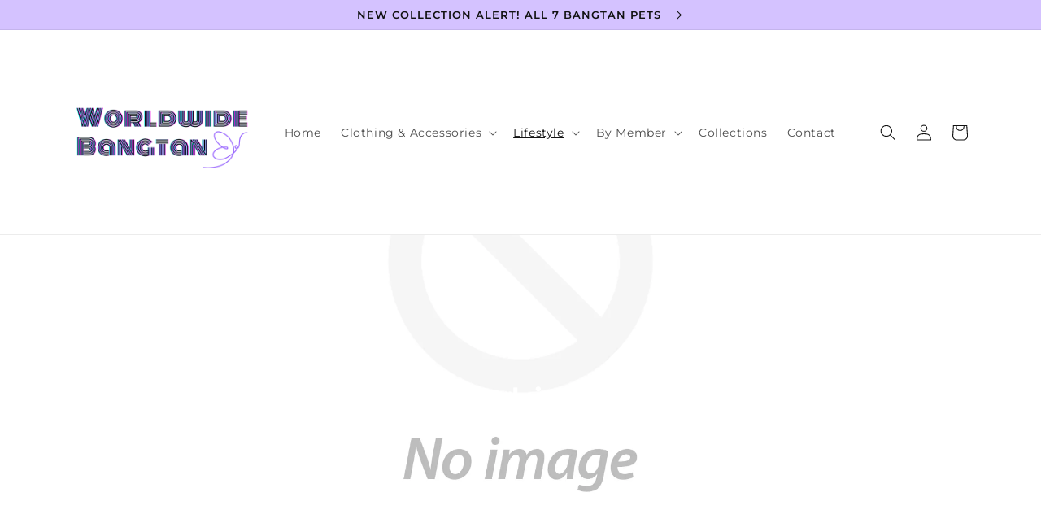

--- FILE ---
content_type: text/html; charset=utf-8
request_url: https://worldwidebangtan.com/collections/home-living
body_size: 25856
content:
<!doctype html>
<html class="no-js" lang="en">
  <head>
    <meta charset="utf-8">
    <meta http-equiv="X-UA-Compatible" content="IE=edge">
    <meta name="viewport" content="width=device-width,initial-scale=1">
    <meta name="theme-color" content="">
    <link rel="canonical" href="https://worldwidebangtan.com/collections/home-living">
    <link rel="preconnect" href="https://cdn.shopify.com" crossorigin><link rel="icon" type="image/png" href="//worldwidebangtan.com/cdn/shop/files/favicon-32x32.png?crop=center&height=32&v=1687192189&width=32"><link rel="preconnect" href="https://fonts.shopifycdn.com" crossorigin><title>
      Home &amp; Living
 &ndash; Worldwide Bangtan</title>

    

    

<meta property="og:site_name" content="Worldwide Bangtan">
<meta property="og:url" content="https://worldwidebangtan.com/collections/home-living">
<meta property="og:title" content="Home &amp; Living">
<meta property="og:type" content="website">
<meta property="og:description" content="Clothing, Accessories, and Lifestyle products created with BTS in mind. Get Bangtan member products, favorite things, animals, and more printed in subtle, classic ways. "><meta property="og:image" content="http://worldwidebangtan.com/cdn/shop/files/WWB_Logo_1.png?height=628&pad_color=fff&v=1687190237&width=1200">
  <meta property="og:image:secure_url" content="https://worldwidebangtan.com/cdn/shop/files/WWB_Logo_1.png?height=628&pad_color=fff&v=1687190237&width=1200">
  <meta property="og:image:width" content="1200">
  <meta property="og:image:height" content="628"><meta name="twitter:site" content="@bangtanwrldwd"><meta name="twitter:card" content="summary_large_image">
<meta name="twitter:title" content="Home &amp; Living">
<meta name="twitter:description" content="Clothing, Accessories, and Lifestyle products created with BTS in mind. Get Bangtan member products, favorite things, animals, and more printed in subtle, classic ways. ">


    <script src="//worldwidebangtan.com/cdn/shop/t/2/assets/global.js?v=149496944046504657681687180461" defer="defer"></script>


    
    <script>window.performance && window.performance.mark && window.performance.mark('shopify.content_for_header.start');</script><meta id="shopify-digital-wallet" name="shopify-digital-wallet" content="/77762134308/digital_wallets/dialog">
<meta name="shopify-checkout-api-token" content="c1dc9ed37496231c45579f075dfeda84">
<meta id="in-context-paypal-metadata" data-shop-id="77762134308" data-venmo-supported="false" data-environment="production" data-locale="en_US" data-paypal-v4="true" data-currency="USD">
<link rel="alternate" type="application/atom+xml" title="Feed" href="/collections/home-living.atom" />
<link rel="alternate" type="application/json+oembed" href="https://worldwidebangtan.com/collections/home-living.oembed">
<script async="async" src="/checkouts/internal/preloads.js?locale=en-US"></script>
<link rel="preconnect" href="https://shop.app" crossorigin="anonymous">
<script async="async" src="https://shop.app/checkouts/internal/preloads.js?locale=en-US&shop_id=77762134308" crossorigin="anonymous"></script>
<script id="apple-pay-shop-capabilities" type="application/json">{"shopId":77762134308,"countryCode":"US","currencyCode":"USD","merchantCapabilities":["supports3DS"],"merchantId":"gid:\/\/shopify\/Shop\/77762134308","merchantName":"Worldwide Bangtan","requiredBillingContactFields":["postalAddress","email"],"requiredShippingContactFields":["postalAddress","email"],"shippingType":"shipping","supportedNetworks":["visa","masterCard","amex","discover","elo","jcb"],"total":{"type":"pending","label":"Worldwide Bangtan","amount":"1.00"},"shopifyPaymentsEnabled":true,"supportsSubscriptions":true}</script>
<script id="shopify-features" type="application/json">{"accessToken":"c1dc9ed37496231c45579f075dfeda84","betas":["rich-media-storefront-analytics"],"domain":"worldwidebangtan.com","predictiveSearch":true,"shopId":77762134308,"locale":"en"}</script>
<script>var Shopify = Shopify || {};
Shopify.shop = "291808.myshopify.com";
Shopify.locale = "en";
Shopify.currency = {"active":"USD","rate":"1.0"};
Shopify.country = "US";
Shopify.theme = {"name":"Paper-petals-theme","id":151907795236,"schema_name":"Dawn","schema_version":"7.0.1","theme_store_id":null,"role":"main"};
Shopify.theme.handle = "null";
Shopify.theme.style = {"id":null,"handle":null};
Shopify.cdnHost = "worldwidebangtan.com/cdn";
Shopify.routes = Shopify.routes || {};
Shopify.routes.root = "/";</script>
<script type="module">!function(o){(o.Shopify=o.Shopify||{}).modules=!0}(window);</script>
<script>!function(o){function n(){var o=[];function n(){o.push(Array.prototype.slice.apply(arguments))}return n.q=o,n}var t=o.Shopify=o.Shopify||{};t.loadFeatures=n(),t.autoloadFeatures=n()}(window);</script>
<script>
  window.ShopifyPay = window.ShopifyPay || {};
  window.ShopifyPay.apiHost = "shop.app\/pay";
  window.ShopifyPay.redirectState = null;
</script>
<script id="shop-js-analytics" type="application/json">{"pageType":"collection"}</script>
<script defer="defer" async type="module" src="//worldwidebangtan.com/cdn/shopifycloud/shop-js/modules/v2/client.init-shop-cart-sync_BT-GjEfc.en.esm.js"></script>
<script defer="defer" async type="module" src="//worldwidebangtan.com/cdn/shopifycloud/shop-js/modules/v2/chunk.common_D58fp_Oc.esm.js"></script>
<script defer="defer" async type="module" src="//worldwidebangtan.com/cdn/shopifycloud/shop-js/modules/v2/chunk.modal_xMitdFEc.esm.js"></script>
<script type="module">
  await import("//worldwidebangtan.com/cdn/shopifycloud/shop-js/modules/v2/client.init-shop-cart-sync_BT-GjEfc.en.esm.js");
await import("//worldwidebangtan.com/cdn/shopifycloud/shop-js/modules/v2/chunk.common_D58fp_Oc.esm.js");
await import("//worldwidebangtan.com/cdn/shopifycloud/shop-js/modules/v2/chunk.modal_xMitdFEc.esm.js");

  window.Shopify.SignInWithShop?.initShopCartSync?.({"fedCMEnabled":true,"windoidEnabled":true});

</script>
<script>
  window.Shopify = window.Shopify || {};
  if (!window.Shopify.featureAssets) window.Shopify.featureAssets = {};
  window.Shopify.featureAssets['shop-js'] = {"shop-cart-sync":["modules/v2/client.shop-cart-sync_DZOKe7Ll.en.esm.js","modules/v2/chunk.common_D58fp_Oc.esm.js","modules/v2/chunk.modal_xMitdFEc.esm.js"],"init-fed-cm":["modules/v2/client.init-fed-cm_B6oLuCjv.en.esm.js","modules/v2/chunk.common_D58fp_Oc.esm.js","modules/v2/chunk.modal_xMitdFEc.esm.js"],"shop-cash-offers":["modules/v2/client.shop-cash-offers_D2sdYoxE.en.esm.js","modules/v2/chunk.common_D58fp_Oc.esm.js","modules/v2/chunk.modal_xMitdFEc.esm.js"],"shop-login-button":["modules/v2/client.shop-login-button_QeVjl5Y3.en.esm.js","modules/v2/chunk.common_D58fp_Oc.esm.js","modules/v2/chunk.modal_xMitdFEc.esm.js"],"pay-button":["modules/v2/client.pay-button_DXTOsIq6.en.esm.js","modules/v2/chunk.common_D58fp_Oc.esm.js","modules/v2/chunk.modal_xMitdFEc.esm.js"],"shop-button":["modules/v2/client.shop-button_DQZHx9pm.en.esm.js","modules/v2/chunk.common_D58fp_Oc.esm.js","modules/v2/chunk.modal_xMitdFEc.esm.js"],"avatar":["modules/v2/client.avatar_BTnouDA3.en.esm.js"],"init-windoid":["modules/v2/client.init-windoid_CR1B-cfM.en.esm.js","modules/v2/chunk.common_D58fp_Oc.esm.js","modules/v2/chunk.modal_xMitdFEc.esm.js"],"init-shop-for-new-customer-accounts":["modules/v2/client.init-shop-for-new-customer-accounts_C_vY_xzh.en.esm.js","modules/v2/client.shop-login-button_QeVjl5Y3.en.esm.js","modules/v2/chunk.common_D58fp_Oc.esm.js","modules/v2/chunk.modal_xMitdFEc.esm.js"],"init-shop-email-lookup-coordinator":["modules/v2/client.init-shop-email-lookup-coordinator_BI7n9ZSv.en.esm.js","modules/v2/chunk.common_D58fp_Oc.esm.js","modules/v2/chunk.modal_xMitdFEc.esm.js"],"init-shop-cart-sync":["modules/v2/client.init-shop-cart-sync_BT-GjEfc.en.esm.js","modules/v2/chunk.common_D58fp_Oc.esm.js","modules/v2/chunk.modal_xMitdFEc.esm.js"],"shop-toast-manager":["modules/v2/client.shop-toast-manager_DiYdP3xc.en.esm.js","modules/v2/chunk.common_D58fp_Oc.esm.js","modules/v2/chunk.modal_xMitdFEc.esm.js"],"init-customer-accounts":["modules/v2/client.init-customer-accounts_D9ZNqS-Q.en.esm.js","modules/v2/client.shop-login-button_QeVjl5Y3.en.esm.js","modules/v2/chunk.common_D58fp_Oc.esm.js","modules/v2/chunk.modal_xMitdFEc.esm.js"],"init-customer-accounts-sign-up":["modules/v2/client.init-customer-accounts-sign-up_iGw4briv.en.esm.js","modules/v2/client.shop-login-button_QeVjl5Y3.en.esm.js","modules/v2/chunk.common_D58fp_Oc.esm.js","modules/v2/chunk.modal_xMitdFEc.esm.js"],"shop-follow-button":["modules/v2/client.shop-follow-button_CqMgW2wH.en.esm.js","modules/v2/chunk.common_D58fp_Oc.esm.js","modules/v2/chunk.modal_xMitdFEc.esm.js"],"checkout-modal":["modules/v2/client.checkout-modal_xHeaAweL.en.esm.js","modules/v2/chunk.common_D58fp_Oc.esm.js","modules/v2/chunk.modal_xMitdFEc.esm.js"],"shop-login":["modules/v2/client.shop-login_D91U-Q7h.en.esm.js","modules/v2/chunk.common_D58fp_Oc.esm.js","modules/v2/chunk.modal_xMitdFEc.esm.js"],"lead-capture":["modules/v2/client.lead-capture_BJmE1dJe.en.esm.js","modules/v2/chunk.common_D58fp_Oc.esm.js","modules/v2/chunk.modal_xMitdFEc.esm.js"],"payment-terms":["modules/v2/client.payment-terms_Ci9AEqFq.en.esm.js","modules/v2/chunk.common_D58fp_Oc.esm.js","modules/v2/chunk.modal_xMitdFEc.esm.js"]};
</script>
<script>(function() {
  var isLoaded = false;
  function asyncLoad() {
    if (isLoaded) return;
    isLoaded = true;
    var urls = ["\/\/cdn.shopify.com\/proxy\/dadf9807f112049c5b3ad366709e8863244a61af87c3421d95a116cbf1e03c05\/static.cdn.printful.com\/static\/js\/external\/shopify-product-customizer.js?v=0.28\u0026shop=291808.myshopify.com\u0026sp-cache-control=cHVibGljLCBtYXgtYWdlPTkwMA","https:\/\/dashboard.jetprintapp.com\/shopapi\/common\/shopify\/js\/customize-button.js?v=1\u0026shop=291808.myshopify.com","https:\/\/www.artshiney.com\/papi\/shopify\/js\/customize-button.js?v=1\u0026shop=291808.myshopify.com","https:\/\/www.artshiney.com\/papi\/shopify\/js\/customize-button.js?v=1\u0026shop=291808.myshopify.com"];
    for (var i = 0; i < urls.length; i++) {
      var s = document.createElement('script');
      s.type = 'text/javascript';
      s.async = true;
      s.src = urls[i];
      var x = document.getElementsByTagName('script')[0];
      x.parentNode.insertBefore(s, x);
    }
  };
  if(window.attachEvent) {
    window.attachEvent('onload', asyncLoad);
  } else {
    window.addEventListener('load', asyncLoad, false);
  }
})();</script>
<script id="__st">var __st={"a":77762134308,"offset":-18000,"reqid":"13c8e0ba-9d1c-4acd-8aa0-28a392decde1-1769280232","pageurl":"worldwidebangtan.com\/collections\/home-living","u":"a35063da2ba9","p":"collection","rtyp":"collection","rid":450090762532};</script>
<script>window.ShopifyPaypalV4VisibilityTracking = true;</script>
<script id="captcha-bootstrap">!function(){'use strict';const t='contact',e='account',n='new_comment',o=[[t,t],['blogs',n],['comments',n],[t,'customer']],c=[[e,'customer_login'],[e,'guest_login'],[e,'recover_customer_password'],[e,'create_customer']],r=t=>t.map((([t,e])=>`form[action*='/${t}']:not([data-nocaptcha='true']) input[name='form_type'][value='${e}']`)).join(','),a=t=>()=>t?[...document.querySelectorAll(t)].map((t=>t.form)):[];function s(){const t=[...o],e=r(t);return a(e)}const i='password',u='form_key',d=['recaptcha-v3-token','g-recaptcha-response','h-captcha-response',i],f=()=>{try{return window.sessionStorage}catch{return}},m='__shopify_v',_=t=>t.elements[u];function p(t,e,n=!1){try{const o=window.sessionStorage,c=JSON.parse(o.getItem(e)),{data:r}=function(t){const{data:e,action:n}=t;return t[m]||n?{data:e,action:n}:{data:t,action:n}}(c);for(const[e,n]of Object.entries(r))t.elements[e]&&(t.elements[e].value=n);n&&o.removeItem(e)}catch(o){console.error('form repopulation failed',{error:o})}}const l='form_type',E='cptcha';function T(t){t.dataset[E]=!0}const w=window,h=w.document,L='Shopify',v='ce_forms',y='captcha';let A=!1;((t,e)=>{const n=(g='f06e6c50-85a8-45c8-87d0-21a2b65856fe',I='https://cdn.shopify.com/shopifycloud/storefront-forms-hcaptcha/ce_storefront_forms_captcha_hcaptcha.v1.5.2.iife.js',D={infoText:'Protected by hCaptcha',privacyText:'Privacy',termsText:'Terms'},(t,e,n)=>{const o=w[L][v],c=o.bindForm;if(c)return c(t,g,e,D).then(n);var r;o.q.push([[t,g,e,D],n]),r=I,A||(h.body.append(Object.assign(h.createElement('script'),{id:'captcha-provider',async:!0,src:r})),A=!0)});var g,I,D;w[L]=w[L]||{},w[L][v]=w[L][v]||{},w[L][v].q=[],w[L][y]=w[L][y]||{},w[L][y].protect=function(t,e){n(t,void 0,e),T(t)},Object.freeze(w[L][y]),function(t,e,n,w,h,L){const[v,y,A,g]=function(t,e,n){const i=e?o:[],u=t?c:[],d=[...i,...u],f=r(d),m=r(i),_=r(d.filter((([t,e])=>n.includes(e))));return[a(f),a(m),a(_),s()]}(w,h,L),I=t=>{const e=t.target;return e instanceof HTMLFormElement?e:e&&e.form},D=t=>v().includes(t);t.addEventListener('submit',(t=>{const e=I(t);if(!e)return;const n=D(e)&&!e.dataset.hcaptchaBound&&!e.dataset.recaptchaBound,o=_(e),c=g().includes(e)&&(!o||!o.value);(n||c)&&t.preventDefault(),c&&!n&&(function(t){try{if(!f())return;!function(t){const e=f();if(!e)return;const n=_(t);if(!n)return;const o=n.value;o&&e.removeItem(o)}(t);const e=Array.from(Array(32),(()=>Math.random().toString(36)[2])).join('');!function(t,e){_(t)||t.append(Object.assign(document.createElement('input'),{type:'hidden',name:u})),t.elements[u].value=e}(t,e),function(t,e){const n=f();if(!n)return;const o=[...t.querySelectorAll(`input[type='${i}']`)].map((({name:t})=>t)),c=[...d,...o],r={};for(const[a,s]of new FormData(t).entries())c.includes(a)||(r[a]=s);n.setItem(e,JSON.stringify({[m]:1,action:t.action,data:r}))}(t,e)}catch(e){console.error('failed to persist form',e)}}(e),e.submit())}));const S=(t,e)=>{t&&!t.dataset[E]&&(n(t,e.some((e=>e===t))),T(t))};for(const o of['focusin','change'])t.addEventListener(o,(t=>{const e=I(t);D(e)&&S(e,y())}));const B=e.get('form_key'),M=e.get(l),P=B&&M;t.addEventListener('DOMContentLoaded',(()=>{const t=y();if(P)for(const e of t)e.elements[l].value===M&&p(e,B);[...new Set([...A(),...v().filter((t=>'true'===t.dataset.shopifyCaptcha))])].forEach((e=>S(e,t)))}))}(h,new URLSearchParams(w.location.search),n,t,e,['guest_login'])})(!0,!0)}();</script>
<script integrity="sha256-4kQ18oKyAcykRKYeNunJcIwy7WH5gtpwJnB7kiuLZ1E=" data-source-attribution="shopify.loadfeatures" defer="defer" src="//worldwidebangtan.com/cdn/shopifycloud/storefront/assets/storefront/load_feature-a0a9edcb.js" crossorigin="anonymous"></script>
<script crossorigin="anonymous" defer="defer" src="//worldwidebangtan.com/cdn/shopifycloud/storefront/assets/shopify_pay/storefront-65b4c6d7.js?v=20250812"></script>
<script data-source-attribution="shopify.dynamic_checkout.dynamic.init">var Shopify=Shopify||{};Shopify.PaymentButton=Shopify.PaymentButton||{isStorefrontPortableWallets:!0,init:function(){window.Shopify.PaymentButton.init=function(){};var t=document.createElement("script");t.src="https://worldwidebangtan.com/cdn/shopifycloud/portable-wallets/latest/portable-wallets.en.js",t.type="module",document.head.appendChild(t)}};
</script>
<script data-source-attribution="shopify.dynamic_checkout.buyer_consent">
  function portableWalletsHideBuyerConsent(e){var t=document.getElementById("shopify-buyer-consent"),n=document.getElementById("shopify-subscription-policy-button");t&&n&&(t.classList.add("hidden"),t.setAttribute("aria-hidden","true"),n.removeEventListener("click",e))}function portableWalletsShowBuyerConsent(e){var t=document.getElementById("shopify-buyer-consent"),n=document.getElementById("shopify-subscription-policy-button");t&&n&&(t.classList.remove("hidden"),t.removeAttribute("aria-hidden"),n.addEventListener("click",e))}window.Shopify?.PaymentButton&&(window.Shopify.PaymentButton.hideBuyerConsent=portableWalletsHideBuyerConsent,window.Shopify.PaymentButton.showBuyerConsent=portableWalletsShowBuyerConsent);
</script>
<script data-source-attribution="shopify.dynamic_checkout.cart.bootstrap">document.addEventListener("DOMContentLoaded",(function(){function t(){return document.querySelector("shopify-accelerated-checkout-cart, shopify-accelerated-checkout")}if(t())Shopify.PaymentButton.init();else{new MutationObserver((function(e,n){t()&&(Shopify.PaymentButton.init(),n.disconnect())})).observe(document.body,{childList:!0,subtree:!0})}}));
</script>
<link id="shopify-accelerated-checkout-styles" rel="stylesheet" media="screen" href="https://worldwidebangtan.com/cdn/shopifycloud/portable-wallets/latest/accelerated-checkout-backwards-compat.css" crossorigin="anonymous">
<style id="shopify-accelerated-checkout-cart">
        #shopify-buyer-consent {
  margin-top: 1em;
  display: inline-block;
  width: 100%;
}

#shopify-buyer-consent.hidden {
  display: none;
}

#shopify-subscription-policy-button {
  background: none;
  border: none;
  padding: 0;
  text-decoration: underline;
  font-size: inherit;
  cursor: pointer;
}

#shopify-subscription-policy-button::before {
  box-shadow: none;
}

      </style>
<link rel="stylesheet" media="screen" href="//worldwidebangtan.com/cdn/shop/t/2/compiled_assets/styles.css?v=110">
<script id="sections-script" data-sections="header,footer" defer="defer" src="//worldwidebangtan.com/cdn/shop/t/2/compiled_assets/scripts.js?v=110"></script>
<script>window.performance && window.performance.mark && window.performance.mark('shopify.content_for_header.end');</script>


    <style data-shopify>
      @font-face {
  font-family: Montserrat;
  font-weight: 400;
  font-style: normal;
  font-display: swap;
  src: url("//worldwidebangtan.com/cdn/fonts/montserrat/montserrat_n4.81949fa0ac9fd2021e16436151e8eaa539321637.woff2") format("woff2"),
       url("//worldwidebangtan.com/cdn/fonts/montserrat/montserrat_n4.a6c632ca7b62da89c3594789ba828388aac693fe.woff") format("woff");
}

      @font-face {
  font-family: Montserrat;
  font-weight: 700;
  font-style: normal;
  font-display: swap;
  src: url("//worldwidebangtan.com/cdn/fonts/montserrat/montserrat_n7.3c434e22befd5c18a6b4afadb1e3d77c128c7939.woff2") format("woff2"),
       url("//worldwidebangtan.com/cdn/fonts/montserrat/montserrat_n7.5d9fa6e2cae713c8fb539a9876489d86207fe957.woff") format("woff");
}

      @font-face {
  font-family: Montserrat;
  font-weight: 400;
  font-style: italic;
  font-display: swap;
  src: url("//worldwidebangtan.com/cdn/fonts/montserrat/montserrat_i4.5a4ea298b4789e064f62a29aafc18d41f09ae59b.woff2") format("woff2"),
       url("//worldwidebangtan.com/cdn/fonts/montserrat/montserrat_i4.072b5869c5e0ed5b9d2021e4c2af132e16681ad2.woff") format("woff");
}

      @font-face {
  font-family: Montserrat;
  font-weight: 700;
  font-style: italic;
  font-display: swap;
  src: url("//worldwidebangtan.com/cdn/fonts/montserrat/montserrat_i7.a0d4a463df4f146567d871890ffb3c80408e7732.woff2") format("woff2"),
       url("//worldwidebangtan.com/cdn/fonts/montserrat/montserrat_i7.f6ec9f2a0681acc6f8152c40921d2a4d2e1a2c78.woff") format("woff");
}

      @font-face {
  font-family: Montserrat;
  font-weight: 600;
  font-style: normal;
  font-display: swap;
  src: url("//worldwidebangtan.com/cdn/fonts/montserrat/montserrat_n6.1326b3e84230700ef15b3a29fb520639977513e0.woff2") format("woff2"),
       url("//worldwidebangtan.com/cdn/fonts/montserrat/montserrat_n6.652f051080eb14192330daceed8cd53dfdc5ead9.woff") format("woff");
}


      :root {
        --font-body-family: Montserrat, sans-serif;
        --font-body-style: normal;
        --font-body-weight: 400;
        --font-body-weight-bold: 700;

        --font-heading-family: Montserrat, sans-serif;
        --font-heading-style: normal;
        --font-heading-weight: 600;

        --font-body-scale: 1.0;
        --font-heading-scale: 1.0;

        --color-base-text: 18, 18, 18;
        --color-shadow: 18, 18, 18;
        --color-base-background-1: 255, 255, 255;
        --color-base-background-2: 212, 194, 255;
        --color-base-solid-button-labels: 255, 255, 255;
        --color-base-outline-button-labels: 18, 18, 18;
        --color-base-accent-1: 245, 100, 118;
        --color-base-accent-2: 131, 201, 176;
        --payment-terms-background-color: #ffffff;

        --gradient-base-background-1: #ffffff;
        --gradient-base-background-2: #d4c2ff;
        --gradient-base-accent-1: #f56476;
        --gradient-base-accent-2: #83c9b0;

        --media-padding: px;
        --media-border-opacity: 0.0;
        --media-border-width: 0px;
        --media-radius: 0px;
        --media-shadow-opacity: 0.0;
        --media-shadow-horizontal-offset: 0px;
        --media-shadow-vertical-offset: 4px;
        --media-shadow-blur-radius: 5px;
        --media-shadow-visible: 0;

        --page-width: 120rem;
        --page-width-margin: 0rem;

        --product-card-image-padding: 0.0rem;
        --product-card-corner-radius: 0.0rem;
        --product-card-text-alignment: center;
        --product-card-border-width: 0.0rem;
        --product-card-border-opacity: 0.1;
        --product-card-shadow-opacity: 0.0;
        --product-card-shadow-visible: 0;
        --product-card-shadow-horizontal-offset: 0.0rem;
        --product-card-shadow-vertical-offset: 0.4rem;
        --product-card-shadow-blur-radius: 0.5rem;

        --collection-card-image-padding: 0.0rem;
        --collection-card-corner-radius: 0.0rem;
        --collection-card-text-alignment: left;
        --collection-card-border-width: 0.0rem;
        --collection-card-border-opacity: 0.1;
        --collection-card-shadow-opacity: 0.0;
        --collection-card-shadow-visible: 0;
        --collection-card-shadow-horizontal-offset: 0.0rem;
        --collection-card-shadow-vertical-offset: 0.4rem;
        --collection-card-shadow-blur-radius: 0.5rem;

        --blog-card-image-padding: 0.8rem;
        --blog-card-corner-radius: 0.0rem;
        --blog-card-text-alignment: center;
        --blog-card-border-width: 0.0rem;
        --blog-card-border-opacity: 0.1;
        --blog-card-shadow-opacity: 0.0;
        --blog-card-shadow-visible: 0;
        --blog-card-shadow-horizontal-offset: 0.0rem;
        --blog-card-shadow-vertical-offset: 0.4rem;
        --blog-card-shadow-blur-radius: 0.5rem;

        --badge-corner-radius: 4.0rem;

        --popup-border-width: 1px;
        --popup-border-opacity: 0.1;
        --popup-corner-radius: 0px;
        --popup-shadow-opacity: 0.0;
        --popup-shadow-horizontal-offset: 0px;
        --popup-shadow-vertical-offset: 4px;
        --popup-shadow-blur-radius: 5px;

        --drawer-border-width: 1px;
        --drawer-border-opacity: 0.1;
        --drawer-shadow-opacity: 0.0;
        --drawer-shadow-horizontal-offset: 0px;
        --drawer-shadow-vertical-offset: 4px;
        --drawer-shadow-blur-radius: 5px;

        --spacing-sections-desktop: 0px;
        --spacing-sections-mobile: 0px;

        --grid-desktop-vertical-spacing: 8px;
        --grid-desktop-horizontal-spacing: 8px;
        --grid-mobile-vertical-spacing: 4px;
        --grid-mobile-horizontal-spacing: 4px;

        --text-boxes-border-opacity: 0.1;
        --text-boxes-border-width: 0px;
        --text-boxes-radius: 0px;
        --text-boxes-shadow-opacity: 0.0;
        --text-boxes-shadow-visible: 0;
        --text-boxes-shadow-horizontal-offset: 0px;
        --text-boxes-shadow-vertical-offset: 4px;
        --text-boxes-shadow-blur-radius: 5px;

        --buttons-radius: 0px;
        --buttons-radius-outset: 0px;
        --buttons-border-width: 1px;
        --buttons-border-opacity: 1.0;
        --buttons-shadow-opacity: 0.0;
        --buttons-shadow-visible: 0;
        --buttons-shadow-horizontal-offset: 0px;
        --buttons-shadow-vertical-offset: 4px;
        --buttons-shadow-blur-radius: 5px;
        --buttons-border-offset: 0px;

        --inputs-radius: 0px;
        --inputs-border-width: 1px;
        --inputs-border-opacity: 0.5;
        --inputs-shadow-opacity: 0.0;
        --inputs-shadow-horizontal-offset: 0px;
        --inputs-margin-offset: 0px;
        --inputs-shadow-vertical-offset: 4px;
        --inputs-shadow-blur-radius: 5px;
        --inputs-radius-outset: 0px;

        --variant-pills-radius: 40px;
        --variant-pills-border-width: 1px;
        --variant-pills-border-opacity: 0.55;
        --variant-pills-shadow-opacity: 0.0;
        --variant-pills-shadow-horizontal-offset: 0px;
        --variant-pills-shadow-vertical-offset: 4px;
        --variant-pills-shadow-blur-radius: 5px;
      }

      *,
      *::before,
      *::after {
        box-sizing: inherit;
      }

      html {
        box-sizing: border-box;
        font-size: calc(var(--font-body-scale) * 62.5%);
        height: 100%;
      }

      body {
        display: grid;
        grid-template-rows: auto auto 1fr auto;
        grid-template-columns: 100%;
        min-height: 100%;
        margin: 0;
        font-size: 1.5rem;
        letter-spacing: 0.06rem;
        line-height: calc(1 + 0.8 / var(--font-body-scale));
        font-family: var(--font-body-family);
        font-style: var(--font-body-style);
        font-weight: var(--font-body-weight);
      }

      @media screen and (min-width: 750px) {
        body {
          font-size: 1.6rem;
        }
      }
    </style>

    <link href="//worldwidebangtan.com/cdn/shop/t/2/assets/base.css?v=159711862726483404531687180460" rel="stylesheet" type="text/css" media="all" />
<link rel="preload" as="font" href="//worldwidebangtan.com/cdn/fonts/montserrat/montserrat_n4.81949fa0ac9fd2021e16436151e8eaa539321637.woff2" type="font/woff2" crossorigin><link rel="preload" as="font" href="//worldwidebangtan.com/cdn/fonts/montserrat/montserrat_n6.1326b3e84230700ef15b3a29fb520639977513e0.woff2" type="font/woff2" crossorigin><link rel="stylesheet" href="//worldwidebangtan.com/cdn/shop/t/2/assets/component-predictive-search.css?v=83512081251802922551687180461" media="print" onload="this.media='all'"><script>document.documentElement.className = document.documentElement.className.replace('no-js', 'js');
    if (Shopify.designMode) {
      document.documentElement.classList.add('shopify-design-mode');
    }
    </script>
  
<link href="//worldwidebangtan.com/cdn/shop/t/2/assets/custom-styles.css?v=26649298745355276461687180461" rel="stylesheet" type="text/css" media="all" />
<link href="https://monorail-edge.shopifysvc.com" rel="dns-prefetch">
<script>(function(){if ("sendBeacon" in navigator && "performance" in window) {try {var session_token_from_headers = performance.getEntriesByType('navigation')[0].serverTiming.find(x => x.name == '_s').description;} catch {var session_token_from_headers = undefined;}var session_cookie_matches = document.cookie.match(/_shopify_s=([^;]*)/);var session_token_from_cookie = session_cookie_matches && session_cookie_matches.length === 2 ? session_cookie_matches[1] : "";var session_token = session_token_from_headers || session_token_from_cookie || "";function handle_abandonment_event(e) {var entries = performance.getEntries().filter(function(entry) {return /monorail-edge.shopifysvc.com/.test(entry.name);});if (!window.abandonment_tracked && entries.length === 0) {window.abandonment_tracked = true;var currentMs = Date.now();var navigation_start = performance.timing.navigationStart;var payload = {shop_id: 77762134308,url: window.location.href,navigation_start,duration: currentMs - navigation_start,session_token,page_type: "collection"};window.navigator.sendBeacon("https://monorail-edge.shopifysvc.com/v1/produce", JSON.stringify({schema_id: "online_store_buyer_site_abandonment/1.1",payload: payload,metadata: {event_created_at_ms: currentMs,event_sent_at_ms: currentMs}}));}}window.addEventListener('pagehide', handle_abandonment_event);}}());</script>
<script id="web-pixels-manager-setup">(function e(e,d,r,n,o){if(void 0===o&&(o={}),!Boolean(null===(a=null===(i=window.Shopify)||void 0===i?void 0:i.analytics)||void 0===a?void 0:a.replayQueue)){var i,a;window.Shopify=window.Shopify||{};var t=window.Shopify;t.analytics=t.analytics||{};var s=t.analytics;s.replayQueue=[],s.publish=function(e,d,r){return s.replayQueue.push([e,d,r]),!0};try{self.performance.mark("wpm:start")}catch(e){}var l=function(){var e={modern:/Edge?\/(1{2}[4-9]|1[2-9]\d|[2-9]\d{2}|\d{4,})\.\d+(\.\d+|)|Firefox\/(1{2}[4-9]|1[2-9]\d|[2-9]\d{2}|\d{4,})\.\d+(\.\d+|)|Chrom(ium|e)\/(9{2}|\d{3,})\.\d+(\.\d+|)|(Maci|X1{2}).+ Version\/(15\.\d+|(1[6-9]|[2-9]\d|\d{3,})\.\d+)([,.]\d+|)( \(\w+\)|)( Mobile\/\w+|) Safari\/|Chrome.+OPR\/(9{2}|\d{3,})\.\d+\.\d+|(CPU[ +]OS|iPhone[ +]OS|CPU[ +]iPhone|CPU IPhone OS|CPU iPad OS)[ +]+(15[._]\d+|(1[6-9]|[2-9]\d|\d{3,})[._]\d+)([._]\d+|)|Android:?[ /-](13[3-9]|1[4-9]\d|[2-9]\d{2}|\d{4,})(\.\d+|)(\.\d+|)|Android.+Firefox\/(13[5-9]|1[4-9]\d|[2-9]\d{2}|\d{4,})\.\d+(\.\d+|)|Android.+Chrom(ium|e)\/(13[3-9]|1[4-9]\d|[2-9]\d{2}|\d{4,})\.\d+(\.\d+|)|SamsungBrowser\/([2-9]\d|\d{3,})\.\d+/,legacy:/Edge?\/(1[6-9]|[2-9]\d|\d{3,})\.\d+(\.\d+|)|Firefox\/(5[4-9]|[6-9]\d|\d{3,})\.\d+(\.\d+|)|Chrom(ium|e)\/(5[1-9]|[6-9]\d|\d{3,})\.\d+(\.\d+|)([\d.]+$|.*Safari\/(?![\d.]+ Edge\/[\d.]+$))|(Maci|X1{2}).+ Version\/(10\.\d+|(1[1-9]|[2-9]\d|\d{3,})\.\d+)([,.]\d+|)( \(\w+\)|)( Mobile\/\w+|) Safari\/|Chrome.+OPR\/(3[89]|[4-9]\d|\d{3,})\.\d+\.\d+|(CPU[ +]OS|iPhone[ +]OS|CPU[ +]iPhone|CPU IPhone OS|CPU iPad OS)[ +]+(10[._]\d+|(1[1-9]|[2-9]\d|\d{3,})[._]\d+)([._]\d+|)|Android:?[ /-](13[3-9]|1[4-9]\d|[2-9]\d{2}|\d{4,})(\.\d+|)(\.\d+|)|Mobile Safari.+OPR\/([89]\d|\d{3,})\.\d+\.\d+|Android.+Firefox\/(13[5-9]|1[4-9]\d|[2-9]\d{2}|\d{4,})\.\d+(\.\d+|)|Android.+Chrom(ium|e)\/(13[3-9]|1[4-9]\d|[2-9]\d{2}|\d{4,})\.\d+(\.\d+|)|Android.+(UC? ?Browser|UCWEB|U3)[ /]?(15\.([5-9]|\d{2,})|(1[6-9]|[2-9]\d|\d{3,})\.\d+)\.\d+|SamsungBrowser\/(5\.\d+|([6-9]|\d{2,})\.\d+)|Android.+MQ{2}Browser\/(14(\.(9|\d{2,})|)|(1[5-9]|[2-9]\d|\d{3,})(\.\d+|))(\.\d+|)|K[Aa][Ii]OS\/(3\.\d+|([4-9]|\d{2,})\.\d+)(\.\d+|)/},d=e.modern,r=e.legacy,n=navigator.userAgent;return n.match(d)?"modern":n.match(r)?"legacy":"unknown"}(),u="modern"===l?"modern":"legacy",c=(null!=n?n:{modern:"",legacy:""})[u],f=function(e){return[e.baseUrl,"/wpm","/b",e.hashVersion,"modern"===e.buildTarget?"m":"l",".js"].join("")}({baseUrl:d,hashVersion:r,buildTarget:u}),m=function(e){var d=e.version,r=e.bundleTarget,n=e.surface,o=e.pageUrl,i=e.monorailEndpoint;return{emit:function(e){var a=e.status,t=e.errorMsg,s=(new Date).getTime(),l=JSON.stringify({metadata:{event_sent_at_ms:s},events:[{schema_id:"web_pixels_manager_load/3.1",payload:{version:d,bundle_target:r,page_url:o,status:a,surface:n,error_msg:t},metadata:{event_created_at_ms:s}}]});if(!i)return console&&console.warn&&console.warn("[Web Pixels Manager] No Monorail endpoint provided, skipping logging."),!1;try{return self.navigator.sendBeacon.bind(self.navigator)(i,l)}catch(e){}var u=new XMLHttpRequest;try{return u.open("POST",i,!0),u.setRequestHeader("Content-Type","text/plain"),u.send(l),!0}catch(e){return console&&console.warn&&console.warn("[Web Pixels Manager] Got an unhandled error while logging to Monorail."),!1}}}}({version:r,bundleTarget:l,surface:e.surface,pageUrl:self.location.href,monorailEndpoint:e.monorailEndpoint});try{o.browserTarget=l,function(e){var d=e.src,r=e.async,n=void 0===r||r,o=e.onload,i=e.onerror,a=e.sri,t=e.scriptDataAttributes,s=void 0===t?{}:t,l=document.createElement("script"),u=document.querySelector("head"),c=document.querySelector("body");if(l.async=n,l.src=d,a&&(l.integrity=a,l.crossOrigin="anonymous"),s)for(var f in s)if(Object.prototype.hasOwnProperty.call(s,f))try{l.dataset[f]=s[f]}catch(e){}if(o&&l.addEventListener("load",o),i&&l.addEventListener("error",i),u)u.appendChild(l);else{if(!c)throw new Error("Did not find a head or body element to append the script");c.appendChild(l)}}({src:f,async:!0,onload:function(){if(!function(){var e,d;return Boolean(null===(d=null===(e=window.Shopify)||void 0===e?void 0:e.analytics)||void 0===d?void 0:d.initialized)}()){var d=window.webPixelsManager.init(e)||void 0;if(d){var r=window.Shopify.analytics;r.replayQueue.forEach((function(e){var r=e[0],n=e[1],o=e[2];d.publishCustomEvent(r,n,o)})),r.replayQueue=[],r.publish=d.publishCustomEvent,r.visitor=d.visitor,r.initialized=!0}}},onerror:function(){return m.emit({status:"failed",errorMsg:"".concat(f," has failed to load")})},sri:function(e){var d=/^sha384-[A-Za-z0-9+/=]+$/;return"string"==typeof e&&d.test(e)}(c)?c:"",scriptDataAttributes:o}),m.emit({status:"loading"})}catch(e){m.emit({status:"failed",errorMsg:(null==e?void 0:e.message)||"Unknown error"})}}})({shopId: 77762134308,storefrontBaseUrl: "https://worldwidebangtan.com",extensionsBaseUrl: "https://extensions.shopifycdn.com/cdn/shopifycloud/web-pixels-manager",monorailEndpoint: "https://monorail-edge.shopifysvc.com/unstable/produce_batch",surface: "storefront-renderer",enabledBetaFlags: ["2dca8a86"],webPixelsConfigList: [{"id":"shopify-app-pixel","configuration":"{}","eventPayloadVersion":"v1","runtimeContext":"STRICT","scriptVersion":"0450","apiClientId":"shopify-pixel","type":"APP","privacyPurposes":["ANALYTICS","MARKETING"]},{"id":"shopify-custom-pixel","eventPayloadVersion":"v1","runtimeContext":"LAX","scriptVersion":"0450","apiClientId":"shopify-pixel","type":"CUSTOM","privacyPurposes":["ANALYTICS","MARKETING"]}],isMerchantRequest: false,initData: {"shop":{"name":"Worldwide Bangtan","paymentSettings":{"currencyCode":"USD"},"myshopifyDomain":"291808.myshopify.com","countryCode":"US","storefrontUrl":"https:\/\/worldwidebangtan.com"},"customer":null,"cart":null,"checkout":null,"productVariants":[],"purchasingCompany":null},},"https://worldwidebangtan.com/cdn","fcfee988w5aeb613cpc8e4bc33m6693e112",{"modern":"","legacy":""},{"shopId":"77762134308","storefrontBaseUrl":"https:\/\/worldwidebangtan.com","extensionBaseUrl":"https:\/\/extensions.shopifycdn.com\/cdn\/shopifycloud\/web-pixels-manager","surface":"storefront-renderer","enabledBetaFlags":"[\"2dca8a86\"]","isMerchantRequest":"false","hashVersion":"fcfee988w5aeb613cpc8e4bc33m6693e112","publish":"custom","events":"[[\"page_viewed\",{}],[\"collection_viewed\",{\"collection\":{\"id\":\"450090762532\",\"title\":\"Home \u0026 Living\",\"productVariants\":[{\"price\":{\"amount\":21.0,\"currencyCode\":\"USD\"},\"product\":{\"title\":\"Namjoon's Favorite Things - iPhone Tough Case\",\"vendor\":\"Worldwide Bangtan\",\"id\":\"8450960687396\",\"untranslatedTitle\":\"Namjoon's Favorite Things - iPhone Tough Case\",\"url\":\"\/products\/tough-case-for-iphone%C2%AE-1\",\"type\":\"\"},\"id\":\"45719870210340\",\"image\":{\"src\":\"\/\/worldwidebangtan.com\/cdn\/shop\/files\/tough-case-for-iphone-glossy-iphone-11-front-64ab3fc298e56.jpg?v=1688944595\"},\"sku\":\"4087643_15381\",\"title\":\"Glossy \/ iPhone 11\",\"untranslatedTitle\":\"Glossy \/ iPhone 11\"},{\"price\":{\"amount\":29.0,\"currencyCode\":\"USD\"},\"product\":{\"title\":\"Namjoon's Favorite Things - Stainless steel tumbler\",\"vendor\":\"Worldwide Bangtan\",\"id\":\"8450903736612\",\"untranslatedTitle\":\"Namjoon's Favorite Things - Stainless steel tumbler\",\"url\":\"\/products\/namjoons-favorite-things-stainless-steel-tumbler\",\"type\":\"\"},\"id\":\"45719666721060\",\"image\":{\"src\":\"\/\/worldwidebangtan.com\/cdn\/shop\/files\/stainless-steel-tumbler-white-front-64ab38cbaa395.jpg?v=1688942804\"},\"sku\":\"6586075_15005\",\"title\":\"Default Title\",\"untranslatedTitle\":\"Default Title\"},{\"price\":{\"amount\":29.0,\"currencyCode\":\"USD\"},\"product\":{\"title\":\"Suga's Favorite Things - Stainless Steel Tumbler\",\"vendor\":\"Worldwide Bangtan\",\"id\":\"8430778548516\",\"untranslatedTitle\":\"Suga's Favorite Things - Stainless Steel Tumbler\",\"url\":\"\/products\/sugas-favorite-things-stainless-steel-tumbler\",\"type\":\"\"},\"id\":\"45635802824996\",\"image\":{\"src\":\"\/\/worldwidebangtan.com\/cdn\/shop\/files\/stainless-steel-tumbler-white-front-64a17a47b8676.jpg?v=1688304210\"},\"sku\":\"8559037_15005\",\"title\":\"Default Title\",\"untranslatedTitle\":\"Default Title\"},{\"price\":{\"amount\":19.0,\"currencyCode\":\"USD\"},\"product\":{\"title\":\"Jungkook's Favorite Things - iPhone Case\",\"vendor\":\"Worldwide Bangtan\",\"id\":\"8430764949796\",\"untranslatedTitle\":\"Jungkook's Favorite Things - iPhone Case\",\"url\":\"\/products\/tough-case-for-iphone%C2%AE\",\"type\":\"\"},\"id\":\"45635746791716\",\"image\":{\"src\":\"\/\/worldwidebangtan.com\/cdn\/shop\/files\/tough-case-for-iphone-glossy-iphone-11-front-64a175c947bdf.jpg?v=1688303063\"},\"sku\":\"1135634_15381\",\"title\":\"Glossy \/ iPhone 11\",\"untranslatedTitle\":\"Glossy \/ iPhone 11\"},{\"price\":{\"amount\":19.0,\"currencyCode\":\"USD\"},\"product\":{\"title\":\"Suga's Favorite Things - iPhone Tough Case for iPhone®\",\"vendor\":\"Worldwide Bangtan\",\"id\":\"8430758002980\",\"untranslatedTitle\":\"Suga's Favorite Things - iPhone Tough Case for iPhone®\",\"url\":\"\/products\/sugas-favorite-things-iphone-tough-case-for-iphone%C2%AE\",\"type\":\"\"},\"id\":\"45635715301668\",\"image\":{\"src\":\"\/\/worldwidebangtan.com\/cdn\/shop\/files\/tough-case-for-iphone-glossy-iphone-11-front-64a173a5d7212.jpg?v=1688302516\"},\"sku\":\"7835578_15381\",\"title\":\"Glossy \/ iPhone 11\",\"untranslatedTitle\":\"Glossy \/ iPhone 11\"},{\"price\":{\"amount\":21.0,\"currencyCode\":\"USD\"},\"product\":{\"title\":\"Bangtan Mic Color - iPhone Tough Case\",\"vendor\":\"Worldwide Bangtan\",\"id\":\"8430753349924\",\"untranslatedTitle\":\"Bangtan Mic Color - iPhone Tough Case\",\"url\":\"\/products\/bangtan-mic-color-iphone-tough-case\",\"type\":\"\"},\"id\":\"45635695640868\",\"image\":{\"src\":\"\/\/worldwidebangtan.com\/cdn\/shop\/files\/tough-case-for-iphone-glossy-iphone-11-front-64a171e40748e.jpg?v=1688302063\"},\"sku\":\"3183743_15381\",\"title\":\"Glossy \/ iPhone 11\",\"untranslatedTitle\":\"Glossy \/ iPhone 11\"},{\"price\":{\"amount\":29.0,\"currencyCode\":\"USD\"},\"product\":{\"title\":\"Jungkook's Favorite Things - Stainless steel tumbler\",\"vendor\":\"Worldwide Bangtan\",\"id\":\"8430716748068\",\"untranslatedTitle\":\"Jungkook's Favorite Things - Stainless steel tumbler\",\"url\":\"\/products\/jungkooks-favorite-things-stainless-steel-tumbler\",\"type\":\"\"},\"id\":\"45635583410468\",\"image\":{\"src\":\"\/\/worldwidebangtan.com\/cdn\/shop\/files\/stainless-steel-tumbler-white-front-64a16600d8e49.jpg?v=1688299019\"},\"sku\":\"7602624_15005\",\"title\":\"Default Title\",\"untranslatedTitle\":\"Default Title\"},{\"price\":{\"amount\":42.0,\"currencyCode\":\"USD\"},\"product\":{\"title\":\"Jungkook's Favorite Things - Backpack\",\"vendor\":\"Worldwide Bangtan\",\"id\":\"8430709244196\",\"untranslatedTitle\":\"Jungkook's Favorite Things - Backpack\",\"url\":\"\/products\/jungkooks-favorite-things-backpack\",\"type\":\"\"},\"id\":\"45635561128228\",\"image\":{\"src\":\"\/\/worldwidebangtan.com\/cdn\/shop\/files\/all-over-print-backpack-white-front-64a164910948c.jpg?v=1688298651\"},\"sku\":\"6610283_9063\",\"title\":\"Default Title\",\"untranslatedTitle\":\"Default Title\"},{\"price\":{\"amount\":42.0,\"currencyCode\":\"USD\"},\"product\":{\"title\":\"Suga's Favorite Things - Backpack\",\"vendor\":\"Worldwide Bangtan\",\"id\":\"8430701642020\",\"untranslatedTitle\":\"Suga's Favorite Things - Backpack\",\"url\":\"\/products\/printed-with-sugas-favorite-things-from-tangerines-and-guitars-to-his-favorite-fear-of-god-t-shirt-and-whiskey\",\"type\":\"\"},\"id\":\"45635532718372\",\"image\":{\"src\":\"\/\/worldwidebangtan.com\/cdn\/shop\/files\/all-over-print-backpack-white-front-64a1623d4051e.jpg?v=1688298056\"},\"sku\":\"2499422_9063\",\"title\":\"Default Title\",\"untranslatedTitle\":\"Default Title\"},{\"price\":{\"amount\":31.0,\"currencyCode\":\"USD\"},\"product\":{\"title\":\"BTS Mic Colors - Embroidered Tote Bag\",\"vendor\":\"Worldwide Bangtan\",\"id\":\"8417373356324\",\"untranslatedTitle\":\"BTS Mic Colors - Embroidered Tote Bag\",\"url\":\"\/products\/bts-mic-colors-embroidered-tote-bag\",\"type\":\"\"},\"id\":\"45587592970532\",\"image\":{\"src\":\"\/\/worldwidebangtan.com\/cdn\/shop\/files\/eco-tote-bag-oyster-front-64986a35162ad.jpg?v=1687710272\"},\"sku\":\"9912895_10458\",\"title\":\"Oyster\",\"untranslatedTitle\":\"Oyster\"}]}}]]"});</script><script>
  window.ShopifyAnalytics = window.ShopifyAnalytics || {};
  window.ShopifyAnalytics.meta = window.ShopifyAnalytics.meta || {};
  window.ShopifyAnalytics.meta.currency = 'USD';
  var meta = {"products":[{"id":8450960687396,"gid":"gid:\/\/shopify\/Product\/8450960687396","vendor":"Worldwide Bangtan","type":"","handle":"tough-case-for-iphone®-1","variants":[{"id":45719870210340,"price":2100,"name":"Namjoon's Favorite Things - iPhone Tough Case - Glossy \/ iPhone 11","public_title":"Glossy \/ iPhone 11","sku":"4087643_15381"},{"id":45719870243108,"price":2100,"name":"Namjoon's Favorite Things - iPhone Tough Case - Matte \/ iPhone 11","public_title":"Matte \/ iPhone 11","sku":"4087643_15392"},{"id":45719870275876,"price":2100,"name":"Namjoon's Favorite Things - iPhone Tough Case - Glossy \/ iPhone 11 Pro","public_title":"Glossy \/ iPhone 11 Pro","sku":"4087643_15382"},{"id":45719870308644,"price":2100,"name":"Namjoon's Favorite Things - iPhone Tough Case - Matte \/ iPhone 11 Pro","public_title":"Matte \/ iPhone 11 Pro","sku":"4087643_15393"},{"id":45719870341412,"price":2100,"name":"Namjoon's Favorite Things - iPhone Tough Case - Glossy \/ iPhone 11 Pro Max","public_title":"Glossy \/ iPhone 11 Pro Max","sku":"4087643_15383"},{"id":45719870374180,"price":2100,"name":"Namjoon's Favorite Things - iPhone Tough Case - Matte \/ iPhone 11 Pro Max","public_title":"Matte \/ iPhone 11 Pro Max","sku":"4087643_15394"},{"id":45719870406948,"price":2100,"name":"Namjoon's Favorite Things - iPhone Tough Case - Glossy \/ iPhone 12 mini","public_title":"Glossy \/ iPhone 12 mini","sku":"4087643_15385"},{"id":45719870439716,"price":2100,"name":"Namjoon's Favorite Things - iPhone Tough Case - Matte \/ iPhone 12 mini","public_title":"Matte \/ iPhone 12 mini","sku":"4087643_15396"},{"id":45719870472484,"price":2100,"name":"Namjoon's Favorite Things - iPhone Tough Case - Glossy \/ iPhone 12","public_title":"Glossy \/ iPhone 12","sku":"4087643_15384"},{"id":45719870505252,"price":2100,"name":"Namjoon's Favorite Things - iPhone Tough Case - Matte \/ iPhone 12","public_title":"Matte \/ iPhone 12","sku":"4087643_15395"},{"id":45719870538020,"price":2100,"name":"Namjoon's Favorite Things - iPhone Tough Case - Glossy \/ iPhone 12 Pro","public_title":"Glossy \/ iPhone 12 Pro","sku":"4087643_15386"},{"id":45719870570788,"price":2100,"name":"Namjoon's Favorite Things - iPhone Tough Case - Matte \/ iPhone 12 Pro","public_title":"Matte \/ iPhone 12 Pro","sku":"4087643_15397"},{"id":45719870603556,"price":2100,"name":"Namjoon's Favorite Things - iPhone Tough Case - Glossy \/ iPhone 12 Pro Max","public_title":"Glossy \/ iPhone 12 Pro Max","sku":"4087643_15387"},{"id":45719870636324,"price":2100,"name":"Namjoon's Favorite Things - iPhone Tough Case - Matte \/ iPhone 12 Pro Max","public_title":"Matte \/ iPhone 12 Pro Max","sku":"4087643_15398"},{"id":45719870669092,"price":2100,"name":"Namjoon's Favorite Things - iPhone Tough Case - Glossy \/ iPhone 13 mini","public_title":"Glossy \/ iPhone 13 mini","sku":"4087643_15389"},{"id":45719870701860,"price":2100,"name":"Namjoon's Favorite Things - iPhone Tough Case - Matte \/ iPhone 13 mini","public_title":"Matte \/ iPhone 13 mini","sku":"4087643_15400"},{"id":45719870734628,"price":2100,"name":"Namjoon's Favorite Things - iPhone Tough Case - Glossy \/ iPhone 13","public_title":"Glossy \/ iPhone 13","sku":"4087643_15388"},{"id":45719870767396,"price":2100,"name":"Namjoon's Favorite Things - iPhone Tough Case - Matte \/ iPhone 13","public_title":"Matte \/ iPhone 13","sku":"4087643_15399"},{"id":45719870800164,"price":2100,"name":"Namjoon's Favorite Things - iPhone Tough Case - Glossy \/ iPhone 13 Pro","public_title":"Glossy \/ iPhone 13 Pro","sku":"4087643_15390"},{"id":45719870832932,"price":2100,"name":"Namjoon's Favorite Things - iPhone Tough Case - Matte \/ iPhone 13 Pro","public_title":"Matte \/ iPhone 13 Pro","sku":"4087643_15401"},{"id":45719870865700,"price":2100,"name":"Namjoon's Favorite Things - iPhone Tough Case - Glossy \/ iPhone 13 Pro Max","public_title":"Glossy \/ iPhone 13 Pro Max","sku":"4087643_15391"},{"id":45719870898468,"price":2100,"name":"Namjoon's Favorite Things - iPhone Tough Case - Matte \/ iPhone 13 Pro Max","public_title":"Matte \/ iPhone 13 Pro Max","sku":"4087643_15402"},{"id":45719870931236,"price":2100,"name":"Namjoon's Favorite Things - iPhone Tough Case - Glossy \/ iPhone 14","public_title":"Glossy \/ iPhone 14","sku":"4087643_16124"},{"id":45719870964004,"price":2100,"name":"Namjoon's Favorite Things - iPhone Tough Case - Matte \/ iPhone 14","public_title":"Matte \/ iPhone 14","sku":"4087643_16125"},{"id":45719870996772,"price":2100,"name":"Namjoon's Favorite Things - iPhone Tough Case - Glossy \/ iPhone 14 Plus","public_title":"Glossy \/ iPhone 14 Plus","sku":"4087643_16128"},{"id":45719871029540,"price":2100,"name":"Namjoon's Favorite Things - iPhone Tough Case - Matte \/ iPhone 14 Plus","public_title":"Matte \/ iPhone 14 Plus","sku":"4087643_16129"},{"id":45719871062308,"price":2100,"name":"Namjoon's Favorite Things - iPhone Tough Case - Glossy \/ iPhone 14 Pro","public_title":"Glossy \/ iPhone 14 Pro","sku":"4087643_16126"},{"id":45719871095076,"price":2100,"name":"Namjoon's Favorite Things - iPhone Tough Case - Matte \/ iPhone 14 Pro","public_title":"Matte \/ iPhone 14 Pro","sku":"4087643_16127"},{"id":45719871127844,"price":2100,"name":"Namjoon's Favorite Things - iPhone Tough Case - Glossy \/ iPhone 14 Pro Max","public_title":"Glossy \/ iPhone 14 Pro Max","sku":"4087643_16130"},{"id":45719871160612,"price":2100,"name":"Namjoon's Favorite Things - iPhone Tough Case - Matte \/ iPhone 14 Pro Max","public_title":"Matte \/ iPhone 14 Pro Max","sku":"4087643_16131"}],"remote":false},{"id":8450903736612,"gid":"gid:\/\/shopify\/Product\/8450903736612","vendor":"Worldwide Bangtan","type":"","handle":"namjoons-favorite-things-stainless-steel-tumbler","variants":[{"id":45719666721060,"price":2900,"name":"Namjoon's Favorite Things - Stainless steel tumbler","public_title":null,"sku":"6586075_15005"}],"remote":false},{"id":8430778548516,"gid":"gid:\/\/shopify\/Product\/8430778548516","vendor":"Worldwide Bangtan","type":"","handle":"sugas-favorite-things-stainless-steel-tumbler","variants":[{"id":45635802824996,"price":2900,"name":"Suga's Favorite Things - Stainless Steel Tumbler","public_title":null,"sku":"8559037_15005"}],"remote":false},{"id":8430764949796,"gid":"gid:\/\/shopify\/Product\/8430764949796","vendor":"Worldwide Bangtan","type":"","handle":"tough-case-for-iphone®","variants":[{"id":45635746791716,"price":1900,"name":"Jungkook's Favorite Things - iPhone Case - Glossy \/ iPhone 11","public_title":"Glossy \/ iPhone 11","sku":"1135634_15381"},{"id":45635746824484,"price":1900,"name":"Jungkook's Favorite Things - iPhone Case - Matte \/ iPhone 11","public_title":"Matte \/ iPhone 11","sku":"1135634_15392"},{"id":45635746857252,"price":1900,"name":"Jungkook's Favorite Things - iPhone Case - Glossy \/ iPhone 11 Pro","public_title":"Glossy \/ iPhone 11 Pro","sku":"1135634_15382"},{"id":45635746890020,"price":1900,"name":"Jungkook's Favorite Things - iPhone Case - Matte \/ iPhone 11 Pro","public_title":"Matte \/ iPhone 11 Pro","sku":"1135634_15393"},{"id":45635746922788,"price":1900,"name":"Jungkook's Favorite Things - iPhone Case - Glossy \/ iPhone 11 Pro Max","public_title":"Glossy \/ iPhone 11 Pro Max","sku":"1135634_15383"},{"id":45635746955556,"price":1900,"name":"Jungkook's Favorite Things - iPhone Case - Matte \/ iPhone 11 Pro Max","public_title":"Matte \/ iPhone 11 Pro Max","sku":"1135634_15394"},{"id":45635746988324,"price":1900,"name":"Jungkook's Favorite Things - iPhone Case - Glossy \/ iPhone 12 mini","public_title":"Glossy \/ iPhone 12 mini","sku":"1135634_15385"},{"id":45635747021092,"price":1900,"name":"Jungkook's Favorite Things - iPhone Case - Matte \/ iPhone 12 mini","public_title":"Matte \/ iPhone 12 mini","sku":"1135634_15396"},{"id":45635747053860,"price":1900,"name":"Jungkook's Favorite Things - iPhone Case - Glossy \/ iPhone 12","public_title":"Glossy \/ iPhone 12","sku":"1135634_15384"},{"id":45635747086628,"price":1900,"name":"Jungkook's Favorite Things - iPhone Case - Matte \/ iPhone 12","public_title":"Matte \/ iPhone 12","sku":"1135634_15395"},{"id":45635747119396,"price":1900,"name":"Jungkook's Favorite Things - iPhone Case - Glossy \/ iPhone 12 Pro","public_title":"Glossy \/ iPhone 12 Pro","sku":"1135634_15386"},{"id":45635747152164,"price":1900,"name":"Jungkook's Favorite Things - iPhone Case - Matte \/ iPhone 12 Pro","public_title":"Matte \/ iPhone 12 Pro","sku":"1135634_15397"},{"id":45635747184932,"price":1900,"name":"Jungkook's Favorite Things - iPhone Case - Glossy \/ iPhone 12 Pro Max","public_title":"Glossy \/ iPhone 12 Pro Max","sku":"1135634_15387"},{"id":45635747217700,"price":1900,"name":"Jungkook's Favorite Things - iPhone Case - Matte \/ iPhone 12 Pro Max","public_title":"Matte \/ iPhone 12 Pro Max","sku":"1135634_15398"},{"id":45635747250468,"price":1900,"name":"Jungkook's Favorite Things - iPhone Case - Glossy \/ iPhone 13 mini","public_title":"Glossy \/ iPhone 13 mini","sku":"1135634_15389"},{"id":45635747283236,"price":1900,"name":"Jungkook's Favorite Things - iPhone Case - Matte \/ iPhone 13 mini","public_title":"Matte \/ iPhone 13 mini","sku":"1135634_15400"},{"id":45635747316004,"price":1900,"name":"Jungkook's Favorite Things - iPhone Case - Glossy \/ iPhone 13","public_title":"Glossy \/ iPhone 13","sku":"1135634_15388"},{"id":45635747348772,"price":1900,"name":"Jungkook's Favorite Things - iPhone Case - Matte \/ iPhone 13","public_title":"Matte \/ iPhone 13","sku":"1135634_15399"},{"id":45635747381540,"price":1900,"name":"Jungkook's Favorite Things - iPhone Case - Glossy \/ iPhone 13 Pro","public_title":"Glossy \/ iPhone 13 Pro","sku":"1135634_15390"},{"id":45635747414308,"price":1900,"name":"Jungkook's Favorite Things - iPhone Case - Matte \/ iPhone 13 Pro","public_title":"Matte \/ iPhone 13 Pro","sku":"1135634_15401"},{"id":45635747447076,"price":1900,"name":"Jungkook's Favorite Things - iPhone Case - Glossy \/ iPhone 13 Pro Max","public_title":"Glossy \/ iPhone 13 Pro Max","sku":"1135634_15391"},{"id":45635747479844,"price":1900,"name":"Jungkook's Favorite Things - iPhone Case - Matte \/ iPhone 13 Pro Max","public_title":"Matte \/ iPhone 13 Pro Max","sku":"1135634_15402"},{"id":45635747512612,"price":1900,"name":"Jungkook's Favorite Things - iPhone Case - Glossy \/ iPhone 14","public_title":"Glossy \/ iPhone 14","sku":"1135634_16124"},{"id":45635747545380,"price":1900,"name":"Jungkook's Favorite Things - iPhone Case - Matte \/ iPhone 14","public_title":"Matte \/ iPhone 14","sku":"1135634_16125"},{"id":45635747578148,"price":1900,"name":"Jungkook's Favorite Things - iPhone Case - Glossy \/ iPhone 14 Plus","public_title":"Glossy \/ iPhone 14 Plus","sku":"1135634_16128"},{"id":45635747610916,"price":1900,"name":"Jungkook's Favorite Things - iPhone Case - Matte \/ iPhone 14 Plus","public_title":"Matte \/ iPhone 14 Plus","sku":"1135634_16129"},{"id":45635747643684,"price":1900,"name":"Jungkook's Favorite Things - iPhone Case - Glossy \/ iPhone 14 Pro","public_title":"Glossy \/ iPhone 14 Pro","sku":"1135634_16126"},{"id":45635747676452,"price":1900,"name":"Jungkook's Favorite Things - iPhone Case - Matte \/ iPhone 14 Pro","public_title":"Matte \/ iPhone 14 Pro","sku":"1135634_16127"},{"id":45635747709220,"price":1900,"name":"Jungkook's Favorite Things - iPhone Case - Glossy \/ iPhone 14 Pro Max","public_title":"Glossy \/ iPhone 14 Pro Max","sku":"1135634_16130"},{"id":45635747741988,"price":1900,"name":"Jungkook's Favorite Things - iPhone Case - Matte \/ iPhone 14 Pro Max","public_title":"Matte \/ iPhone 14 Pro Max","sku":"1135634_16131"}],"remote":false},{"id":8430758002980,"gid":"gid:\/\/shopify\/Product\/8430758002980","vendor":"Worldwide Bangtan","type":"","handle":"sugas-favorite-things-iphone-tough-case-for-iphone®","variants":[{"id":45635715301668,"price":1900,"name":"Suga's Favorite Things - iPhone Tough Case for iPhone® - Glossy \/ iPhone 11","public_title":"Glossy \/ iPhone 11","sku":"7835578_15381"},{"id":45635715334436,"price":1900,"name":"Suga's Favorite Things - iPhone Tough Case for iPhone® - Matte \/ iPhone 11","public_title":"Matte \/ iPhone 11","sku":"7835578_15392"},{"id":45635715367204,"price":1900,"name":"Suga's Favorite Things - iPhone Tough Case for iPhone® - Glossy \/ iPhone 11 Pro","public_title":"Glossy \/ iPhone 11 Pro","sku":"7835578_15382"},{"id":45635715399972,"price":1900,"name":"Suga's Favorite Things - iPhone Tough Case for iPhone® - Matte \/ iPhone 11 Pro","public_title":"Matte \/ iPhone 11 Pro","sku":"7835578_15393"},{"id":45635715432740,"price":1900,"name":"Suga's Favorite Things - iPhone Tough Case for iPhone® - Glossy \/ iPhone 11 Pro Max","public_title":"Glossy \/ iPhone 11 Pro Max","sku":"7835578_15383"},{"id":45635715465508,"price":1900,"name":"Suga's Favorite Things - iPhone Tough Case for iPhone® - Matte \/ iPhone 11 Pro Max","public_title":"Matte \/ iPhone 11 Pro Max","sku":"7835578_15394"},{"id":45635715498276,"price":1900,"name":"Suga's Favorite Things - iPhone Tough Case for iPhone® - Glossy \/ iPhone 12 mini","public_title":"Glossy \/ iPhone 12 mini","sku":"7835578_15385"},{"id":45635715531044,"price":1900,"name":"Suga's Favorite Things - iPhone Tough Case for iPhone® - Matte \/ iPhone 12 mini","public_title":"Matte \/ iPhone 12 mini","sku":"7835578_15396"},{"id":45635715563812,"price":1900,"name":"Suga's Favorite Things - iPhone Tough Case for iPhone® - Glossy \/ iPhone 12","public_title":"Glossy \/ iPhone 12","sku":"7835578_15384"},{"id":45635715596580,"price":1900,"name":"Suga's Favorite Things - iPhone Tough Case for iPhone® - Matte \/ iPhone 12","public_title":"Matte \/ iPhone 12","sku":"7835578_15395"},{"id":45635715629348,"price":1900,"name":"Suga's Favorite Things - iPhone Tough Case for iPhone® - Glossy \/ iPhone 12 Pro","public_title":"Glossy \/ iPhone 12 Pro","sku":"7835578_15386"},{"id":45635715662116,"price":1900,"name":"Suga's Favorite Things - iPhone Tough Case for iPhone® - Matte \/ iPhone 12 Pro","public_title":"Matte \/ iPhone 12 Pro","sku":"7835578_15397"},{"id":45635715694884,"price":1900,"name":"Suga's Favorite Things - iPhone Tough Case for iPhone® - Glossy \/ iPhone 12 Pro Max","public_title":"Glossy \/ iPhone 12 Pro Max","sku":"7835578_15387"},{"id":45635715727652,"price":1900,"name":"Suga's Favorite Things - iPhone Tough Case for iPhone® - Matte \/ iPhone 12 Pro Max","public_title":"Matte \/ iPhone 12 Pro Max","sku":"7835578_15398"},{"id":45635715760420,"price":1900,"name":"Suga's Favorite Things - iPhone Tough Case for iPhone® - Glossy \/ iPhone 13 mini","public_title":"Glossy \/ iPhone 13 mini","sku":"7835578_15389"},{"id":45635715793188,"price":1900,"name":"Suga's Favorite Things - iPhone Tough Case for iPhone® - Matte \/ iPhone 13 mini","public_title":"Matte \/ iPhone 13 mini","sku":"7835578_15400"},{"id":45635715825956,"price":1900,"name":"Suga's Favorite Things - iPhone Tough Case for iPhone® - Glossy \/ iPhone 13","public_title":"Glossy \/ iPhone 13","sku":"7835578_15388"},{"id":45635715858724,"price":1900,"name":"Suga's Favorite Things - iPhone Tough Case for iPhone® - Matte \/ iPhone 13","public_title":"Matte \/ iPhone 13","sku":"7835578_15399"},{"id":45635715891492,"price":1900,"name":"Suga's Favorite Things - iPhone Tough Case for iPhone® - Glossy \/ iPhone 13 Pro","public_title":"Glossy \/ iPhone 13 Pro","sku":"7835578_15390"},{"id":45635715924260,"price":1900,"name":"Suga's Favorite Things - iPhone Tough Case for iPhone® - Matte \/ iPhone 13 Pro","public_title":"Matte \/ iPhone 13 Pro","sku":"7835578_15401"},{"id":45635715957028,"price":1900,"name":"Suga's Favorite Things - iPhone Tough Case for iPhone® - Glossy \/ iPhone 13 Pro Max","public_title":"Glossy \/ iPhone 13 Pro Max","sku":"7835578_15391"},{"id":45635715989796,"price":1900,"name":"Suga's Favorite Things - iPhone Tough Case for iPhone® - Matte \/ iPhone 13 Pro Max","public_title":"Matte \/ iPhone 13 Pro Max","sku":"7835578_15402"},{"id":45635716022564,"price":1900,"name":"Suga's Favorite Things - iPhone Tough Case for iPhone® - Glossy \/ iPhone 14","public_title":"Glossy \/ iPhone 14","sku":"7835578_16124"},{"id":45635716055332,"price":1900,"name":"Suga's Favorite Things - iPhone Tough Case for iPhone® - Matte \/ iPhone 14","public_title":"Matte \/ iPhone 14","sku":"7835578_16125"},{"id":45635716088100,"price":1900,"name":"Suga's Favorite Things - iPhone Tough Case for iPhone® - Glossy \/ iPhone 14 Plus","public_title":"Glossy \/ iPhone 14 Plus","sku":"7835578_16128"},{"id":45635716120868,"price":1900,"name":"Suga's Favorite Things - iPhone Tough Case for iPhone® - Matte \/ iPhone 14 Plus","public_title":"Matte \/ iPhone 14 Plus","sku":"7835578_16129"},{"id":45635716153636,"price":1900,"name":"Suga's Favorite Things - iPhone Tough Case for iPhone® - Glossy \/ iPhone 14 Pro","public_title":"Glossy \/ iPhone 14 Pro","sku":"7835578_16126"},{"id":45635716186404,"price":1900,"name":"Suga's Favorite Things - iPhone Tough Case for iPhone® - Matte \/ iPhone 14 Pro","public_title":"Matte \/ iPhone 14 Pro","sku":"7835578_16127"},{"id":45635716219172,"price":1900,"name":"Suga's Favorite Things - iPhone Tough Case for iPhone® - Glossy \/ iPhone 14 Pro Max","public_title":"Glossy \/ iPhone 14 Pro Max","sku":"7835578_16130"},{"id":45635716251940,"price":1900,"name":"Suga's Favorite Things - iPhone Tough Case for iPhone® - Matte \/ iPhone 14 Pro Max","public_title":"Matte \/ iPhone 14 Pro Max","sku":"7835578_16131"}],"remote":false},{"id":8430753349924,"gid":"gid:\/\/shopify\/Product\/8430753349924","vendor":"Worldwide Bangtan","type":"","handle":"bangtan-mic-color-iphone-tough-case","variants":[{"id":45635695640868,"price":2100,"name":"Bangtan Mic Color - iPhone Tough Case - Glossy \/ iPhone 11","public_title":"Glossy \/ iPhone 11","sku":"3183743_15381"},{"id":45635695673636,"price":2100,"name":"Bangtan Mic Color - iPhone Tough Case - Matte \/ iPhone 11","public_title":"Matte \/ iPhone 11","sku":"3183743_15392"},{"id":45635695706404,"price":2100,"name":"Bangtan Mic Color - iPhone Tough Case - Glossy \/ iPhone 11 Pro","public_title":"Glossy \/ iPhone 11 Pro","sku":"3183743_15382"},{"id":45635695739172,"price":2100,"name":"Bangtan Mic Color - iPhone Tough Case - Matte \/ iPhone 11 Pro","public_title":"Matte \/ iPhone 11 Pro","sku":"3183743_15393"},{"id":45635695771940,"price":2100,"name":"Bangtan Mic Color - iPhone Tough Case - Glossy \/ iPhone 11 Pro Max","public_title":"Glossy \/ iPhone 11 Pro Max","sku":"3183743_15383"},{"id":45635695804708,"price":2100,"name":"Bangtan Mic Color - iPhone Tough Case - Matte \/ iPhone 11 Pro Max","public_title":"Matte \/ iPhone 11 Pro Max","sku":"3183743_15394"},{"id":45635695837476,"price":2100,"name":"Bangtan Mic Color - iPhone Tough Case - Glossy \/ iPhone 12 mini","public_title":"Glossy \/ iPhone 12 mini","sku":"3183743_15385"},{"id":45635695870244,"price":2100,"name":"Bangtan Mic Color - iPhone Tough Case - Matte \/ iPhone 12 mini","public_title":"Matte \/ iPhone 12 mini","sku":"3183743_15396"},{"id":45635695903012,"price":2100,"name":"Bangtan Mic Color - iPhone Tough Case - Glossy \/ iPhone 12","public_title":"Glossy \/ iPhone 12","sku":"3183743_15384"},{"id":45635695935780,"price":2100,"name":"Bangtan Mic Color - iPhone Tough Case - Matte \/ iPhone 12","public_title":"Matte \/ iPhone 12","sku":"3183743_15395"},{"id":45635695968548,"price":2100,"name":"Bangtan Mic Color - iPhone Tough Case - Glossy \/ iPhone 12 Pro","public_title":"Glossy \/ iPhone 12 Pro","sku":"3183743_15386"},{"id":45635696066852,"price":2100,"name":"Bangtan Mic Color - iPhone Tough Case - Matte \/ iPhone 12 Pro","public_title":"Matte \/ iPhone 12 Pro","sku":"3183743_15397"},{"id":45635696132388,"price":2100,"name":"Bangtan Mic Color - iPhone Tough Case - Glossy \/ iPhone 12 Pro Max","public_title":"Glossy \/ iPhone 12 Pro Max","sku":"3183743_15387"},{"id":45635696230692,"price":2100,"name":"Bangtan Mic Color - iPhone Tough Case - Matte \/ iPhone 12 Pro Max","public_title":"Matte \/ iPhone 12 Pro Max","sku":"3183743_15398"},{"id":45635696296228,"price":2100,"name":"Bangtan Mic Color - iPhone Tough Case - Glossy \/ iPhone 13 mini","public_title":"Glossy \/ iPhone 13 mini","sku":"3183743_15389"},{"id":45635696394532,"price":2100,"name":"Bangtan Mic Color - iPhone Tough Case - Matte \/ iPhone 13 mini","public_title":"Matte \/ iPhone 13 mini","sku":"3183743_15400"},{"id":45635696427300,"price":2100,"name":"Bangtan Mic Color - iPhone Tough Case - Glossy \/ iPhone 13","public_title":"Glossy \/ iPhone 13","sku":"3183743_15388"},{"id":45635696460068,"price":2100,"name":"Bangtan Mic Color - iPhone Tough Case - Matte \/ iPhone 13","public_title":"Matte \/ iPhone 13","sku":"3183743_15399"},{"id":45635696492836,"price":2100,"name":"Bangtan Mic Color - iPhone Tough Case - Glossy \/ iPhone 13 Pro","public_title":"Glossy \/ iPhone 13 Pro","sku":"3183743_15390"},{"id":45635696525604,"price":2100,"name":"Bangtan Mic Color - iPhone Tough Case - Matte \/ iPhone 13 Pro","public_title":"Matte \/ iPhone 13 Pro","sku":"3183743_15401"},{"id":45635696558372,"price":2100,"name":"Bangtan Mic Color - iPhone Tough Case - Glossy \/ iPhone 13 Pro Max","public_title":"Glossy \/ iPhone 13 Pro Max","sku":"3183743_15391"},{"id":45635696591140,"price":2100,"name":"Bangtan Mic Color - iPhone Tough Case - Matte \/ iPhone 13 Pro Max","public_title":"Matte \/ iPhone 13 Pro Max","sku":"3183743_15402"},{"id":45635696623908,"price":2100,"name":"Bangtan Mic Color - iPhone Tough Case - Glossy \/ iPhone 14","public_title":"Glossy \/ iPhone 14","sku":"3183743_16124"},{"id":45635696656676,"price":2100,"name":"Bangtan Mic Color - iPhone Tough Case - Matte \/ iPhone 14","public_title":"Matte \/ iPhone 14","sku":"3183743_16125"},{"id":45635696689444,"price":2100,"name":"Bangtan Mic Color - iPhone Tough Case - Glossy \/ iPhone 14 Plus","public_title":"Glossy \/ iPhone 14 Plus","sku":"3183743_16128"},{"id":45635696722212,"price":2100,"name":"Bangtan Mic Color - iPhone Tough Case - Matte \/ iPhone 14 Plus","public_title":"Matte \/ iPhone 14 Plus","sku":"3183743_16129"},{"id":45635696754980,"price":2100,"name":"Bangtan Mic Color - iPhone Tough Case - Glossy \/ iPhone 14 Pro","public_title":"Glossy \/ iPhone 14 Pro","sku":"3183743_16126"},{"id":45635696787748,"price":2100,"name":"Bangtan Mic Color - iPhone Tough Case - Matte \/ iPhone 14 Pro","public_title":"Matte \/ iPhone 14 Pro","sku":"3183743_16127"},{"id":45635696820516,"price":2100,"name":"Bangtan Mic Color - iPhone Tough Case - Glossy \/ iPhone 14 Pro Max","public_title":"Glossy \/ iPhone 14 Pro Max","sku":"3183743_16130"},{"id":45635696853284,"price":2100,"name":"Bangtan Mic Color - iPhone Tough Case - Matte \/ iPhone 14 Pro Max","public_title":"Matte \/ iPhone 14 Pro Max","sku":"3183743_16131"}],"remote":false},{"id":8430716748068,"gid":"gid:\/\/shopify\/Product\/8430716748068","vendor":"Worldwide Bangtan","type":"","handle":"jungkooks-favorite-things-stainless-steel-tumbler","variants":[{"id":45635583410468,"price":2900,"name":"Jungkook's Favorite Things - Stainless steel tumbler","public_title":null,"sku":"7602624_15005"}],"remote":false},{"id":8430709244196,"gid":"gid:\/\/shopify\/Product\/8430709244196","vendor":"Worldwide Bangtan","type":"","handle":"jungkooks-favorite-things-backpack","variants":[{"id":45635561128228,"price":4200,"name":"Jungkook's Favorite Things - Backpack","public_title":null,"sku":"6610283_9063"}],"remote":false},{"id":8430701642020,"gid":"gid:\/\/shopify\/Product\/8430701642020","vendor":"Worldwide Bangtan","type":"","handle":"printed-with-sugas-favorite-things-from-tangerines-and-guitars-to-his-favorite-fear-of-god-t-shirt-and-whiskey","variants":[{"id":45635532718372,"price":4200,"name":"Suga's Favorite Things - Backpack","public_title":null,"sku":"2499422_9063"}],"remote":false},{"id":8417373356324,"gid":"gid:\/\/shopify\/Product\/8417373356324","vendor":"Worldwide Bangtan","type":"","handle":"bts-mic-colors-embroidered-tote-bag","variants":[{"id":45587592970532,"price":3100,"name":"BTS Mic Colors - Embroidered Tote Bag - Oyster","public_title":"Oyster","sku":"9912895_10458"},{"id":45587592937764,"price":3100,"name":"BTS Mic Colors - Embroidered Tote Bag - Black","public_title":"Black","sku":"9912895_10457"}],"remote":false}],"page":{"pageType":"collection","resourceType":"collection","resourceId":450090762532,"requestId":"13c8e0ba-9d1c-4acd-8aa0-28a392decde1-1769280232"}};
  for (var attr in meta) {
    window.ShopifyAnalytics.meta[attr] = meta[attr];
  }
</script>
<script class="analytics">
  (function () {
    var customDocumentWrite = function(content) {
      var jquery = null;

      if (window.jQuery) {
        jquery = window.jQuery;
      } else if (window.Checkout && window.Checkout.$) {
        jquery = window.Checkout.$;
      }

      if (jquery) {
        jquery('body').append(content);
      }
    };

    var hasLoggedConversion = function(token) {
      if (token) {
        return document.cookie.indexOf('loggedConversion=' + token) !== -1;
      }
      return false;
    }

    var setCookieIfConversion = function(token) {
      if (token) {
        var twoMonthsFromNow = new Date(Date.now());
        twoMonthsFromNow.setMonth(twoMonthsFromNow.getMonth() + 2);

        document.cookie = 'loggedConversion=' + token + '; expires=' + twoMonthsFromNow;
      }
    }

    var trekkie = window.ShopifyAnalytics.lib = window.trekkie = window.trekkie || [];
    if (trekkie.integrations) {
      return;
    }
    trekkie.methods = [
      'identify',
      'page',
      'ready',
      'track',
      'trackForm',
      'trackLink'
    ];
    trekkie.factory = function(method) {
      return function() {
        var args = Array.prototype.slice.call(arguments);
        args.unshift(method);
        trekkie.push(args);
        return trekkie;
      };
    };
    for (var i = 0; i < trekkie.methods.length; i++) {
      var key = trekkie.methods[i];
      trekkie[key] = trekkie.factory(key);
    }
    trekkie.load = function(config) {
      trekkie.config = config || {};
      trekkie.config.initialDocumentCookie = document.cookie;
      var first = document.getElementsByTagName('script')[0];
      var script = document.createElement('script');
      script.type = 'text/javascript';
      script.onerror = function(e) {
        var scriptFallback = document.createElement('script');
        scriptFallback.type = 'text/javascript';
        scriptFallback.onerror = function(error) {
                var Monorail = {
      produce: function produce(monorailDomain, schemaId, payload) {
        var currentMs = new Date().getTime();
        var event = {
          schema_id: schemaId,
          payload: payload,
          metadata: {
            event_created_at_ms: currentMs,
            event_sent_at_ms: currentMs
          }
        };
        return Monorail.sendRequest("https://" + monorailDomain + "/v1/produce", JSON.stringify(event));
      },
      sendRequest: function sendRequest(endpointUrl, payload) {
        // Try the sendBeacon API
        if (window && window.navigator && typeof window.navigator.sendBeacon === 'function' && typeof window.Blob === 'function' && !Monorail.isIos12()) {
          var blobData = new window.Blob([payload], {
            type: 'text/plain'
          });

          if (window.navigator.sendBeacon(endpointUrl, blobData)) {
            return true;
          } // sendBeacon was not successful

        } // XHR beacon

        var xhr = new XMLHttpRequest();

        try {
          xhr.open('POST', endpointUrl);
          xhr.setRequestHeader('Content-Type', 'text/plain');
          xhr.send(payload);
        } catch (e) {
          console.log(e);
        }

        return false;
      },
      isIos12: function isIos12() {
        return window.navigator.userAgent.lastIndexOf('iPhone; CPU iPhone OS 12_') !== -1 || window.navigator.userAgent.lastIndexOf('iPad; CPU OS 12_') !== -1;
      }
    };
    Monorail.produce('monorail-edge.shopifysvc.com',
      'trekkie_storefront_load_errors/1.1',
      {shop_id: 77762134308,
      theme_id: 151907795236,
      app_name: "storefront",
      context_url: window.location.href,
      source_url: "//worldwidebangtan.com/cdn/s/trekkie.storefront.8d95595f799fbf7e1d32231b9a28fd43b70c67d3.min.js"});

        };
        scriptFallback.async = true;
        scriptFallback.src = '//worldwidebangtan.com/cdn/s/trekkie.storefront.8d95595f799fbf7e1d32231b9a28fd43b70c67d3.min.js';
        first.parentNode.insertBefore(scriptFallback, first);
      };
      script.async = true;
      script.src = '//worldwidebangtan.com/cdn/s/trekkie.storefront.8d95595f799fbf7e1d32231b9a28fd43b70c67d3.min.js';
      first.parentNode.insertBefore(script, first);
    };
    trekkie.load(
      {"Trekkie":{"appName":"storefront","development":false,"defaultAttributes":{"shopId":77762134308,"isMerchantRequest":null,"themeId":151907795236,"themeCityHash":"2677590763089411775","contentLanguage":"en","currency":"USD","eventMetadataId":"79450cb6-6d9c-44b4-a56c-f9bad92c6f63"},"isServerSideCookieWritingEnabled":true,"monorailRegion":"shop_domain","enabledBetaFlags":["65f19447"]},"Session Attribution":{},"S2S":{"facebookCapiEnabled":false,"source":"trekkie-storefront-renderer","apiClientId":580111}}
    );

    var loaded = false;
    trekkie.ready(function() {
      if (loaded) return;
      loaded = true;

      window.ShopifyAnalytics.lib = window.trekkie;

      var originalDocumentWrite = document.write;
      document.write = customDocumentWrite;
      try { window.ShopifyAnalytics.merchantGoogleAnalytics.call(this); } catch(error) {};
      document.write = originalDocumentWrite;

      window.ShopifyAnalytics.lib.page(null,{"pageType":"collection","resourceType":"collection","resourceId":450090762532,"requestId":"13c8e0ba-9d1c-4acd-8aa0-28a392decde1-1769280232","shopifyEmitted":true});

      var match = window.location.pathname.match(/checkouts\/(.+)\/(thank_you|post_purchase)/)
      var token = match? match[1]: undefined;
      if (!hasLoggedConversion(token)) {
        setCookieIfConversion(token);
        window.ShopifyAnalytics.lib.track("Viewed Product Category",{"currency":"USD","category":"Collection: home-living","collectionName":"home-living","collectionId":450090762532,"nonInteraction":true},undefined,undefined,{"shopifyEmitted":true});
      }
    });


        var eventsListenerScript = document.createElement('script');
        eventsListenerScript.async = true;
        eventsListenerScript.src = "//worldwidebangtan.com/cdn/shopifycloud/storefront/assets/shop_events_listener-3da45d37.js";
        document.getElementsByTagName('head')[0].appendChild(eventsListenerScript);

})();</script>
<script
  defer
  src="https://worldwidebangtan.com/cdn/shopifycloud/perf-kit/shopify-perf-kit-3.0.4.min.js"
  data-application="storefront-renderer"
  data-shop-id="77762134308"
  data-render-region="gcp-us-east1"
  data-page-type="collection"
  data-theme-instance-id="151907795236"
  data-theme-name="Dawn"
  data-theme-version="7.0.1"
  data-monorail-region="shop_domain"
  data-resource-timing-sampling-rate="10"
  data-shs="true"
  data-shs-beacon="true"
  data-shs-export-with-fetch="true"
  data-shs-logs-sample-rate="1"
  data-shs-beacon-endpoint="https://worldwidebangtan.com/api/collect"
></script>
</head>

  <body class="gradient">
    <a class="skip-to-content-link button visually-hidden" href="#MainContent">
      Skip to content
    </a><div id="shopify-section-announcement-bar" class="shopify-section"><div class="announcement-bar color-background-2 gradient" role="region" aria-label="Announcement" ><a href="/collections/by-member" class="announcement-bar__link link link--text focus-inset animate-arrow"><div class="page-width">
                <p class="announcement-bar__message center h5">
                  NEW COLLECTION ALERT! ALL 7 BANGTAN PETS
<svg viewBox="0 0 14 10" fill="none" aria-hidden="true" focusable="false" role="presentation" class="icon icon-arrow" xmlns="http://www.w3.org/2000/svg">
  <path fill-rule="evenodd" clip-rule="evenodd" d="M8.537.808a.5.5 0 01.817-.162l4 4a.5.5 0 010 .708l-4 4a.5.5 0 11-.708-.708L11.793 5.5H1a.5.5 0 010-1h10.793L8.646 1.354a.5.5 0 01-.109-.546z" fill="currentColor">
</svg>

</p>
              </div></a></div>
</div>
    <div id="shopify-section-header" class="shopify-section section-header"><link rel="stylesheet" href="//worldwidebangtan.com/cdn/shop/t/2/assets/component-list-menu.css?v=151968516119678728991687180460" media="print" onload="this.media='all'">
<link rel="stylesheet" href="//worldwidebangtan.com/cdn/shop/t/2/assets/component-search.css?v=96455689198851321781687180461" media="print" onload="this.media='all'">
<link rel="stylesheet" href="//worldwidebangtan.com/cdn/shop/t/2/assets/component-menu-drawer.css?v=182311192829367774911687180460" media="print" onload="this.media='all'">
<link rel="stylesheet" href="//worldwidebangtan.com/cdn/shop/t/2/assets/component-cart-notification.css?v=183358051719344305851687180460" media="print" onload="this.media='all'">
<link rel="stylesheet" href="//worldwidebangtan.com/cdn/shop/t/2/assets/component-cart-items.css?v=23917223812499722491687180460" media="print" onload="this.media='all'">


<link rel="stylesheet" href="//worldwidebangtan.com/cdn/shop/t/2/assets/component-list-social.css?v=52211663153726659061687180460" media="print" onload="this.media='all'"><link rel="stylesheet" href="//worldwidebangtan.com/cdn/shop/t/2/assets/component-price.css?v=65402837579211014041687180461" media="print" onload="this.media='all'">
<link rel="stylesheet" href="//worldwidebangtan.com/cdn/shop/t/2/assets/component-loading-overlay.css?v=167310470843593579841687180460" media="print" onload="this.media='all'"><noscript><link href="//worldwidebangtan.com/cdn/shop/t/2/assets/component-list-menu.css?v=151968516119678728991687180460" rel="stylesheet" type="text/css" media="all" /></noscript>
<noscript><link href="//worldwidebangtan.com/cdn/shop/t/2/assets/component-search.css?v=96455689198851321781687180461" rel="stylesheet" type="text/css" media="all" /></noscript>
<noscript><link href="//worldwidebangtan.com/cdn/shop/t/2/assets/component-menu-drawer.css?v=182311192829367774911687180460" rel="stylesheet" type="text/css" media="all" /></noscript>
<noscript><link href="//worldwidebangtan.com/cdn/shop/t/2/assets/component-cart-notification.css?v=183358051719344305851687180460" rel="stylesheet" type="text/css" media="all" /></noscript>
<noscript><link href="//worldwidebangtan.com/cdn/shop/t/2/assets/component-cart-items.css?v=23917223812499722491687180460" rel="stylesheet" type="text/css" media="all" /></noscript>

<noscript><link href="//worldwidebangtan.com/cdn/shop/t/2/assets/component-list-social.css?v=52211663153726659061687180460" rel="stylesheet" type="text/css" media="all" /></noscript>

<style>
header-drawer {
justify-self: start;
margin-left: -1.2rem;
}

.header__heading-logo {
max-width: 220px;
}

@media screen and (min-width: 990px) {
header-drawer {
display: none;
}
}

.menu-drawer-container {
display: flex;
}

.list-menu {
list-style: none;
padding: 0;
margin: 0;
}

.list-menu--inline {
display: inline-flex;
flex-wrap: wrap;
}

summary.list-menu__item {
padding-right: 2.7rem;
}

.list-menu__item {
display: flex;
align-items: center;
line-height: calc(1 + 0.3 / var(--font-body-scale));
}

.list-menu__item--link {
text-decoration: none;
padding-bottom: 1rem;
padding-top: 1rem;
line-height: calc(1 + 0.8 / var(--font-body-scale));
}

@media screen and (min-width: 750px) {
.list-menu__item--link {
padding-bottom: 0.5rem;
padding-top: 0.5rem;
}
}
</style><style data-shopify>.header {
padding-top: 4px;
padding-bottom: 4px;
}

.section-header {
margin-bottom: 0px;
}

@media screen and (min-width: 750px) {
.section-header {
margin-bottom: 0px;
}
}

@media screen and (min-width: 990px) {
.header {
padding-top: 8px;
padding-bottom: 8px;
}
}</style><script src="//worldwidebangtan.com/cdn/shop/t/2/assets/details-disclosure.js?v=153497636716254413831687180461" defer="defer"></script>
<script src="//worldwidebangtan.com/cdn/shop/t/2/assets/details-modal.js?v=4511761896672669691687180461" defer="defer"></script>
<script src="//worldwidebangtan.com/cdn/shop/t/2/assets/cart-notification.js?v=160453272920806432391687180460" defer="defer"></script><svg xmlns="http://www.w3.org/2000/svg" class="hidden">
<symbol id="icon-search" viewbox="0 0 18 19" fill="none">
<path fill-rule="evenodd" clip-rule="evenodd" d="M11.03 11.68A5.784 5.784 0 112.85 3.5a5.784 5.784 0 018.18 8.18zm.26 1.12a6.78 6.78 0 11.72-.7l5.4 5.4a.5.5 0 11-.71.7l-5.41-5.4z" fill="currentColor"/>
</symbol>

<symbol id="icon-close" class="icon icon-close" fill="none" viewBox="0 0 18 17">
<path d="M.865 15.978a.5.5 0 00.707.707l7.433-7.431 7.579 7.282a.501.501 0 00.846-.37.5.5 0 00-.153-.351L9.712 8.546l7.417-7.416a.5.5 0 10-.707-.708L8.991 7.853 1.413.573a.5.5 0 10-.693.72l7.563 7.268-7.418 7.417z" fill="currentColor">
</symbol>
</svg>
<sticky-header class="header-wrapper color-background-1 gradient header-wrapper--border-bottom">
<header class="header header--middle-left header--mobile-center page-width header--has-menu"><header-drawer data-breakpoint="tablet">
<details id="Details-menu-drawer-container" class="menu-drawer-container">
<summary class="header__icon header__icon--menu header__icon--summary link focus-inset" aria-label="Menu">
<span>
<svg xmlns="http://www.w3.org/2000/svg" aria-hidden="true" focusable="false" role="presentation" class="icon icon-hamburger" fill="none" viewBox="0 0 18 16">
  <path d="M1 .5a.5.5 0 100 1h15.71a.5.5 0 000-1H1zM.5 8a.5.5 0 01.5-.5h15.71a.5.5 0 010 1H1A.5.5 0 01.5 8zm0 7a.5.5 0 01.5-.5h15.71a.5.5 0 010 1H1a.5.5 0 01-.5-.5z" fill="currentColor">
</svg>

<svg xmlns="http://www.w3.org/2000/svg" aria-hidden="true" focusable="false" role="presentation" class="icon icon-close" fill="none" viewBox="0 0 18 17">
  <path d="M.865 15.978a.5.5 0 00.707.707l7.433-7.431 7.579 7.282a.501.501 0 00.846-.37.5.5 0 00-.153-.351L9.712 8.546l7.417-7.416a.5.5 0 10-.707-.708L8.991 7.853 1.413.573a.5.5 0 10-.693.72l7.563 7.268-7.418 7.417z" fill="currentColor">
</svg>

</span>
</summary>
<div id="menu-drawer" class="gradient menu-drawer motion-reduce" tabindex="-1">
<div class="menu-drawer__inner-container">
<div class="menu-drawer__navigation-container">
<nav class="menu-drawer__navigation">
<ul class="menu-drawer__menu has-submenu list-menu" role="list"><li><a href="/" class="menu-drawer__menu-item list-menu__item link link--text focus-inset">
Home
</a></li><li><details id="Details-menu-drawer-menu-item-2">
<summary class="menu-drawer__menu-item list-menu__item link link--text focus-inset">
Clothing &amp; Accessories
<svg viewBox="0 0 14 10" fill="none" aria-hidden="true" focusable="false" role="presentation" class="icon icon-arrow" xmlns="http://www.w3.org/2000/svg">
  <path fill-rule="evenodd" clip-rule="evenodd" d="M8.537.808a.5.5 0 01.817-.162l4 4a.5.5 0 010 .708l-4 4a.5.5 0 11-.708-.708L11.793 5.5H1a.5.5 0 010-1h10.793L8.646 1.354a.5.5 0 01-.109-.546z" fill="currentColor">
</svg>

<svg aria-hidden="true" focusable="false" role="presentation" class="icon icon-caret" viewBox="0 0 10 6">
  <path fill-rule="evenodd" clip-rule="evenodd" d="M9.354.646a.5.5 0 00-.708 0L5 4.293 1.354.646a.5.5 0 00-.708.708l4 4a.5.5 0 00.708 0l4-4a.5.5 0 000-.708z" fill="currentColor">
</svg>

</summary>
<div id="link-clothing-accessories" class="menu-drawer__submenu has-submenu gradient motion-reduce" tabindex="-1">
<div class="menu-drawer__inner-submenu">
<button class="menu-drawer__close-button link link--text focus-inset" aria-expanded="true">
<svg viewBox="0 0 14 10" fill="none" aria-hidden="true" focusable="false" role="presentation" class="icon icon-arrow" xmlns="http://www.w3.org/2000/svg">
  <path fill-rule="evenodd" clip-rule="evenodd" d="M8.537.808a.5.5 0 01.817-.162l4 4a.5.5 0 010 .708l-4 4a.5.5 0 11-.708-.708L11.793 5.5H1a.5.5 0 010-1h10.793L8.646 1.354a.5.5 0 01-.109-.546z" fill="currentColor">
</svg>

Clothing &amp; Accessories
</button>
<ul class="menu-drawer__menu list-menu" role="list" tabindex="-1"><li><a href="/collections/jewelry-accessories" class="menu-drawer__menu-item link link--text list-menu__item focus-inset">
Accessories
</a></li><li><a href="/collections/clothing" class="menu-drawer__menu-item link link--text list-menu__item focus-inset">
Clothing
</a></li><li><a href="/collections/jewelry-accessories" class="menu-drawer__menu-item link link--text list-menu__item focus-inset">
Jewelry
</a></li></ul>
</div>
</div>
</details></li><li><details id="Details-menu-drawer-menu-item-3">
<summary class="menu-drawer__menu-item list-menu__item link link--text focus-inset menu-drawer__menu-item--active">
Lifestyle
<svg viewBox="0 0 14 10" fill="none" aria-hidden="true" focusable="false" role="presentation" class="icon icon-arrow" xmlns="http://www.w3.org/2000/svg">
  <path fill-rule="evenodd" clip-rule="evenodd" d="M8.537.808a.5.5 0 01.817-.162l4 4a.5.5 0 010 .708l-4 4a.5.5 0 11-.708-.708L11.793 5.5H1a.5.5 0 010-1h10.793L8.646 1.354a.5.5 0 01-.109-.546z" fill="currentColor">
</svg>

<svg aria-hidden="true" focusable="false" role="presentation" class="icon icon-caret" viewBox="0 0 10 6">
  <path fill-rule="evenodd" clip-rule="evenodd" d="M9.354.646a.5.5 0 00-.708 0L5 4.293 1.354.646a.5.5 0 00-.708.708l4 4a.5.5 0 00.708 0l4-4a.5.5 0 000-.708z" fill="currentColor">
</svg>

</summary>
<div id="link-lifestyle" class="menu-drawer__submenu has-submenu gradient motion-reduce" tabindex="-1">
<div class="menu-drawer__inner-submenu">
<button class="menu-drawer__close-button link link--text focus-inset" aria-expanded="true">
<svg viewBox="0 0 14 10" fill="none" aria-hidden="true" focusable="false" role="presentation" class="icon icon-arrow" xmlns="http://www.w3.org/2000/svg">
  <path fill-rule="evenodd" clip-rule="evenodd" d="M8.537.808a.5.5 0 01.817-.162l4 4a.5.5 0 010 .708l-4 4a.5.5 0 11-.708-.708L11.793 5.5H1a.5.5 0 010-1h10.793L8.646 1.354a.5.5 0 01-.109-.546z" fill="currentColor">
</svg>

Lifestyle
</button>
<ul class="menu-drawer__menu list-menu" role="list" tabindex="-1"><li><a href="/collections/home-living" class="menu-drawer__menu-item link link--text list-menu__item focus-inset menu-drawer__menu-item--active" aria-current="page">
Home &amp; Living
</a></li><li><a href="/collections/stationery" class="menu-drawer__menu-item link link--text list-menu__item focus-inset">
Stationery
</a></li></ul>
</div>
</div>
</details></li><li><details id="Details-menu-drawer-menu-item-4">
<summary class="menu-drawer__menu-item list-menu__item link link--text focus-inset">
By Member
<svg viewBox="0 0 14 10" fill="none" aria-hidden="true" focusable="false" role="presentation" class="icon icon-arrow" xmlns="http://www.w3.org/2000/svg">
  <path fill-rule="evenodd" clip-rule="evenodd" d="M8.537.808a.5.5 0 01.817-.162l4 4a.5.5 0 010 .708l-4 4a.5.5 0 11-.708-.708L11.793 5.5H1a.5.5 0 010-1h10.793L8.646 1.354a.5.5 0 01-.109-.546z" fill="currentColor">
</svg>

<svg aria-hidden="true" focusable="false" role="presentation" class="icon icon-caret" viewBox="0 0 10 6">
  <path fill-rule="evenodd" clip-rule="evenodd" d="M9.354.646a.5.5 0 00-.708 0L5 4.293 1.354.646a.5.5 0 00-.708.708l4 4a.5.5 0 00.708 0l4-4a.5.5 0 000-.708z" fill="currentColor">
</svg>

</summary>
<div id="link-by-member" class="menu-drawer__submenu has-submenu gradient motion-reduce" tabindex="-1">
<div class="menu-drawer__inner-submenu">
<button class="menu-drawer__close-button link link--text focus-inset" aria-expanded="true">
<svg viewBox="0 0 14 10" fill="none" aria-hidden="true" focusable="false" role="presentation" class="icon icon-arrow" xmlns="http://www.w3.org/2000/svg">
  <path fill-rule="evenodd" clip-rule="evenodd" d="M8.537.808a.5.5 0 01.817-.162l4 4a.5.5 0 010 .708l-4 4a.5.5 0 11-.708-.708L11.793 5.5H1a.5.5 0 010-1h10.793L8.646 1.354a.5.5 0 01-.109-.546z" fill="currentColor">
</svg>

By Member
</button>
<ul class="menu-drawer__menu list-menu" role="list" tabindex="-1"><li><a href="/collections/v" class="menu-drawer__menu-item link link--text list-menu__item focus-inset">
V
</a></li><li><a href="/collections/jungkook" class="menu-drawer__menu-item link link--text list-menu__item focus-inset">
Jungkook
</a></li><li><a href="/collections/jimin" class="menu-drawer__menu-item link link--text list-menu__item focus-inset">
Jimin
</a></li><li><a href="/collections/suga" class="menu-drawer__menu-item link link--text list-menu__item focus-inset">
SUGA
</a></li><li><a href="/collections/j-hope" class="menu-drawer__menu-item link link--text list-menu__item focus-inset">
J-Hope
</a></li><li><a href="/collections/rm" class="menu-drawer__menu-item link link--text list-menu__item focus-inset">
RM
</a></li><li><a href="/collections/jin" class="menu-drawer__menu-item link link--text list-menu__item focus-inset">
Jin
</a></li><li><a href="/collections/taekook" class="menu-drawer__menu-item link link--text list-menu__item focus-inset">
Taekook
</a></li><li><a href="/collections/sope" class="menu-drawer__menu-item link link--text list-menu__item focus-inset">
Sope
</a></li></ul>
</div>
</div>
</details></li><li><a href="/collections" class="menu-drawer__menu-item list-menu__item link link--text focus-inset">
Collections
</a></li><li><a href="/pages/contact" class="menu-drawer__menu-item list-menu__item link link--text focus-inset">
Contact
</a></li></ul>
</nav>
<div class="menu-drawer__utility-links"><a href="https://worldwidebangtan.com/customer_authentication/redirect?locale=en&region_country=US" class="menu-drawer__account link focus-inset h5">
<svg xmlns="http://www.w3.org/2000/svg" aria-hidden="true" focusable="false" role="presentation" class="icon icon-account" fill="none" viewBox="0 0 18 19">
  <path fill-rule="evenodd" clip-rule="evenodd" d="M6 4.5a3 3 0 116 0 3 3 0 01-6 0zm3-4a4 4 0 100 8 4 4 0 000-8zm5.58 12.15c1.12.82 1.83 2.24 1.91 4.85H1.51c.08-2.6.79-4.03 1.9-4.85C4.66 11.75 6.5 11.5 9 11.5s4.35.26 5.58 1.15zM9 10.5c-2.5 0-4.65.24-6.17 1.35C1.27 12.98.5 14.93.5 18v.5h17V18c0-3.07-.77-5.02-2.33-6.15-1.52-1.1-3.67-1.35-6.17-1.35z" fill="currentColor">
</svg>

Log in</a><ul class="list list-social list-unstyled" role="list"><li class="list-social__item">
<a href="https://twitter.com/bangtanwrldwd" class="list-social__link link"><svg aria-hidden="true" focusable="false" role="presentation" class="icon icon-twitter" viewBox="0 0 18 15">
  <path fill="currentColor" d="M17.64 2.6a7.33 7.33 0 01-1.75 1.82c0 .05 0 .13.02.23l.02.23a9.97 9.97 0 01-1.69 5.54c-.57.85-1.24 1.62-2.02 2.28a9.09 9.09 0 01-2.82 1.6 10.23 10.23 0 01-8.9-.98c.34.02.61.04.83.04 1.64 0 3.1-.5 4.38-1.5a3.6 3.6 0 01-3.3-2.45A2.91 2.91 0 004 9.35a3.47 3.47 0 01-2.02-1.21 3.37 3.37 0 01-.8-2.22v-.03c.46.24.98.37 1.58.4a3.45 3.45 0 01-1.54-2.9c0-.61.14-1.2.45-1.79a9.68 9.68 0 003.2 2.6 10 10 0 004.08 1.07 3 3 0 01-.13-.8c0-.97.34-1.8 1.03-2.48A3.45 3.45 0 0112.4.96a3.49 3.49 0 012.54 1.1c.8-.15 1.54-.44 2.23-.85a3.4 3.4 0 01-1.54 1.94c.74-.1 1.4-.28 2.01-.54z">
</svg>
<span class="visually-hidden">Twitter</span>
</a>
</li><li class="list-social__item">
<a href="https://facebook.com/shopify" class="list-social__link link"><svg aria-hidden="true" focusable="false" role="presentation" class="icon icon-facebook" viewBox="0 0 18 18">
  <path fill="currentColor" d="M16.42.61c.27 0 .5.1.69.28.19.2.28.42.28.7v15.44c0 .27-.1.5-.28.69a.94.94 0 01-.7.28h-4.39v-6.7h2.25l.31-2.65h-2.56v-1.7c0-.4.1-.72.28-.93.18-.2.5-.32 1-.32h1.37V3.35c-.6-.06-1.27-.1-2.01-.1-1.01 0-1.83.3-2.45.9-.62.6-.93 1.44-.93 2.53v1.97H7.04v2.65h2.24V18H.98c-.28 0-.5-.1-.7-.28a.94.94 0 01-.28-.7V1.59c0-.27.1-.5.28-.69a.94.94 0 01.7-.28h15.44z">
</svg>
<span class="visually-hidden">Facebook</span>
</a>
</li><li class="list-social__item">
<a href="http://instagram.com/bangtanworldwide" class="list-social__link link"><svg aria-hidden="true" focusable="false" role="presentation" class="icon icon-instagram" viewBox="0 0 18 18">
  <path fill="currentColor" d="M8.77 1.58c2.34 0 2.62.01 3.54.05.86.04 1.32.18 1.63.3.41.17.7.35 1.01.66.3.3.5.6.65 1 .12.32.27.78.3 1.64.05.92.06 1.2.06 3.54s-.01 2.62-.05 3.54a4.79 4.79 0 01-.3 1.63c-.17.41-.35.7-.66 1.01-.3.3-.6.5-1.01.66-.31.12-.77.26-1.63.3-.92.04-1.2.05-3.54.05s-2.62 0-3.55-.05a4.79 4.79 0 01-1.62-.3c-.42-.16-.7-.35-1.01-.66-.31-.3-.5-.6-.66-1a4.87 4.87 0 01-.3-1.64c-.04-.92-.05-1.2-.05-3.54s0-2.62.05-3.54c.04-.86.18-1.32.3-1.63.16-.41.35-.7.66-1.01.3-.3.6-.5 1-.65.32-.12.78-.27 1.63-.3.93-.05 1.2-.06 3.55-.06zm0-1.58C6.39 0 6.09.01 5.15.05c-.93.04-1.57.2-2.13.4-.57.23-1.06.54-1.55 1.02C1 1.96.7 2.45.46 3.02c-.22.56-.37 1.2-.4 2.13C0 6.1 0 6.4 0 8.77s.01 2.68.05 3.61c.04.94.2 1.57.4 2.13.23.58.54 1.07 1.02 1.56.49.48.98.78 1.55 1.01.56.22 1.2.37 2.13.4.94.05 1.24.06 3.62.06 2.39 0 2.68-.01 3.62-.05.93-.04 1.57-.2 2.13-.41a4.27 4.27 0 001.55-1.01c.49-.49.79-.98 1.01-1.56.22-.55.37-1.19.41-2.13.04-.93.05-1.23.05-3.61 0-2.39 0-2.68-.05-3.62a6.47 6.47 0 00-.4-2.13 4.27 4.27 0 00-1.02-1.55A4.35 4.35 0 0014.52.46a6.43 6.43 0 00-2.13-.41A69 69 0 008.77 0z"/>
  <path fill="currentColor" d="M8.8 4a4.5 4.5 0 100 9 4.5 4.5 0 000-9zm0 7.43a2.92 2.92 0 110-5.85 2.92 2.92 0 010 5.85zM13.43 5a1.05 1.05 0 100-2.1 1.05 1.05 0 000 2.1z">
</svg>
<span class="visually-hidden">Instagram</span>
</a>
</li></ul>
</div>
</div>
</div>
</div>
</details>
</header-drawer><a href="/" class="header__heading-link link link--text focus-inset"><img src="//worldwidebangtan.com/cdn/shop/files/WWB_Logo_1.png?v=1687190237" alt="Worldwide Bangtan" srcset="//worldwidebangtan.com/cdn/shop/files/WWB_Logo_1.png?v=1687190237&amp;width=50 50w, //worldwidebangtan.com/cdn/shop/files/WWB_Logo_1.png?v=1687190237&amp;width=100 100w, //worldwidebangtan.com/cdn/shop/files/WWB_Logo_1.png?v=1687190237&amp;width=150 150w, //worldwidebangtan.com/cdn/shop/files/WWB_Logo_1.png?v=1687190237&amp;width=200 200w, //worldwidebangtan.com/cdn/shop/files/WWB_Logo_1.png?v=1687190237&amp;width=250 250w, //worldwidebangtan.com/cdn/shop/files/WWB_Logo_1.png?v=1687190237&amp;width=300 300w, //worldwidebangtan.com/cdn/shop/files/WWB_Logo_1.png?v=1687190237&amp;width=400 400w, //worldwidebangtan.com/cdn/shop/files/WWB_Logo_1.png?v=1687190237&amp;width=500 500w" width="220" height="220.0" class="header__heading-logo">
</a><nav class="header__inline-menu">
<ul class="list-menu list-menu--inline" role="list"><li><a href="/" class="header__menu-item list-menu__item link link--text focus-inset">
<span>Home</span>
</a></li><li><header-menu>
<details id="Details-HeaderMenu-2">
<summary class="header__menu-item list-menu__item link focus-inset">
<span>Clothing &amp; Accessories</span>
<svg aria-hidden="true" focusable="false" role="presentation" class="icon icon-caret" viewBox="0 0 10 6">
  <path fill-rule="evenodd" clip-rule="evenodd" d="M9.354.646a.5.5 0 00-.708 0L5 4.293 1.354.646a.5.5 0 00-.708.708l4 4a.5.5 0 00.708 0l4-4a.5.5 0 000-.708z" fill="currentColor">
</svg>

</summary>
<ul id="HeaderMenu-MenuList-2" class="header__submenu list-menu list-menu--disclosure gradient caption-large motion-reduce global-settings-popup" role="list" tabindex="-1"><li><a href="/collections/jewelry-accessories" class="header__menu-item list-menu__item link link--text focus-inset caption-large">
Accessories
</a></li><li><a href="/collections/clothing" class="header__menu-item list-menu__item link link--text focus-inset caption-large">
Clothing
</a></li><li><a href="/collections/jewelry-accessories" class="header__menu-item list-menu__item link link--text focus-inset caption-large">
Jewelry
</a></li></ul>
</details>
</header-menu></li><li><header-menu>
<details id="Details-HeaderMenu-3">
<summary class="header__menu-item list-menu__item link focus-inset">
<span class="header__active-menu-item">Lifestyle</span>
<svg aria-hidden="true" focusable="false" role="presentation" class="icon icon-caret" viewBox="0 0 10 6">
  <path fill-rule="evenodd" clip-rule="evenodd" d="M9.354.646a.5.5 0 00-.708 0L5 4.293 1.354.646a.5.5 0 00-.708.708l4 4a.5.5 0 00.708 0l4-4a.5.5 0 000-.708z" fill="currentColor">
</svg>

</summary>
<ul id="HeaderMenu-MenuList-3" class="header__submenu list-menu list-menu--disclosure gradient caption-large motion-reduce global-settings-popup" role="list" tabindex="-1"><li><a href="/collections/home-living" class="header__menu-item list-menu__item link link--text focus-inset caption-large list-menu__item--active" aria-current="page">
Home &amp; Living
</a></li><li><a href="/collections/stationery" class="header__menu-item list-menu__item link link--text focus-inset caption-large">
Stationery
</a></li></ul>
</details>
</header-menu></li><li><header-menu>
<details id="Details-HeaderMenu-4">
<summary class="header__menu-item list-menu__item link focus-inset">
<span>By Member</span>
<svg aria-hidden="true" focusable="false" role="presentation" class="icon icon-caret" viewBox="0 0 10 6">
  <path fill-rule="evenodd" clip-rule="evenodd" d="M9.354.646a.5.5 0 00-.708 0L5 4.293 1.354.646a.5.5 0 00-.708.708l4 4a.5.5 0 00.708 0l4-4a.5.5 0 000-.708z" fill="currentColor">
</svg>

</summary>
<ul id="HeaderMenu-MenuList-4" class="header__submenu list-menu list-menu--disclosure gradient caption-large motion-reduce global-settings-popup" role="list" tabindex="-1"><li><a href="/collections/v" class="header__menu-item list-menu__item link link--text focus-inset caption-large">
V
</a></li><li><a href="/collections/jungkook" class="header__menu-item list-menu__item link link--text focus-inset caption-large">
Jungkook
</a></li><li><a href="/collections/jimin" class="header__menu-item list-menu__item link link--text focus-inset caption-large">
Jimin
</a></li><li><a href="/collections/suga" class="header__menu-item list-menu__item link link--text focus-inset caption-large">
SUGA
</a></li><li><a href="/collections/j-hope" class="header__menu-item list-menu__item link link--text focus-inset caption-large">
J-Hope
</a></li><li><a href="/collections/rm" class="header__menu-item list-menu__item link link--text focus-inset caption-large">
RM
</a></li><li><a href="/collections/jin" class="header__menu-item list-menu__item link link--text focus-inset caption-large">
Jin
</a></li><li><a href="/collections/taekook" class="header__menu-item list-menu__item link link--text focus-inset caption-large">
Taekook
</a></li><li><a href="/collections/sope" class="header__menu-item list-menu__item link link--text focus-inset caption-large">
Sope
</a></li></ul>
</details>
</header-menu></li><li><a href="/collections" class="header__menu-item list-menu__item link link--text focus-inset">
<span>Collections</span>
</a></li><li><a href="/pages/contact" class="header__menu-item list-menu__item link link--text focus-inset">
<span>Contact</span>
</a></li></ul>
</nav><div class="header__icons"><details-modal class="header__search">
<details>
<summary class="header__icon header__icon--search header__icon--summary link focus-inset modal__toggle" aria-haspopup="dialog" aria-label="Search">
<span>
<svg class="modal__toggle-open icon icon-search" aria-hidden="true" focusable="false" role="presentation">
<use href="#icon-search">
</svg>
<svg class="modal__toggle-close icon icon-close" aria-hidden="true" focusable="false" role="presentation">
<use href="#icon-close">
</svg>
</span>
</summary>
<div class="search-modal modal__content gradient" role="dialog" aria-modal="true" aria-label="Search">
<div class="modal-overlay"></div>
<div class="search-modal__content search-modal__content-bottom" tabindex="-1"><predictive-search class="search-modal__form" data-loading-text="Loading..."><form action="/search" method="get" role="search" class="search search-modal__form">
<div class="field">
<input class="search__input field__input"
id="Search-In-Modal"
type="search"
name="q"
value=""
placeholder="Search"role="combobox"
aria-expanded="false"
aria-owns="predictive-search-results-list"
aria-controls="predictive-search-results-list"
aria-haspopup="listbox"
aria-autocomplete="list"
autocorrect="off"
autocomplete="off"
autocapitalize="off"
spellcheck="false">
<label class="field__label" for="Search-In-Modal">Search</label>
<input type="hidden" name="options[prefix]" value="last">
<button class="search__button field__button" aria-label="Search">
<svg class="icon icon-search" aria-hidden="true" focusable="false" role="presentation">
<use href="#icon-search">
</svg>
</button>
</div><div class="predictive-search predictive-search--header" tabindex="-1" data-predictive-search>
<div class="predictive-search__loading-state">
<svg aria-hidden="true" focusable="false" role="presentation" class="spinner" viewBox="0 0 66 66" xmlns="http://www.w3.org/2000/svg">
<circle class="path" fill="none" stroke-width="6" cx="33" cy="33" r="30"></circle>
</svg>
</div>
</div>

<span class="predictive-search-status visually-hidden" role="status" aria-hidden="true"></span></form></predictive-search><button type="button" class="search-modal__close-button modal__close-button link link--text focus-inset" aria-label="Close">
<svg class="icon icon-close" aria-hidden="true" focusable="false" role="presentation">
<use href="#icon-close">
</svg>
</button>
</div>
</div>
</details>
</details-modal><a href="https://worldwidebangtan.com/customer_authentication/redirect?locale=en&region_country=US" class="header__icon header__icon--account link focus-inset small-hide">
<svg xmlns="http://www.w3.org/2000/svg" aria-hidden="true" focusable="false" role="presentation" class="icon icon-account" fill="none" viewBox="0 0 18 19">
  <path fill-rule="evenodd" clip-rule="evenodd" d="M6 4.5a3 3 0 116 0 3 3 0 01-6 0zm3-4a4 4 0 100 8 4 4 0 000-8zm5.58 12.15c1.12.82 1.83 2.24 1.91 4.85H1.51c.08-2.6.79-4.03 1.9-4.85C4.66 11.75 6.5 11.5 9 11.5s4.35.26 5.58 1.15zM9 10.5c-2.5 0-4.65.24-6.17 1.35C1.27 12.98.5 14.93.5 18v.5h17V18c0-3.07-.77-5.02-2.33-6.15-1.52-1.1-3.67-1.35-6.17-1.35z" fill="currentColor">
</svg>

<span class="visually-hidden">Log in</span>
</a><a href="/cart" class="header__icon header__icon--cart link focus-inset" id="cart-icon-bubble"><svg class="icon icon-cart-empty" aria-hidden="true" focusable="false" role="presentation" xmlns="http://www.w3.org/2000/svg" viewBox="0 0 40 40" fill="none">
  <path d="m15.75 11.8h-3.16l-.77 11.6a5 5 0 0 0 4.99 5.34h7.38a5 5 0 0 0 4.99-5.33l-.78-11.61zm0 1h-2.22l-.71 10.67a4 4 0 0 0 3.99 4.27h7.38a4 4 0 0 0 4-4.27l-.72-10.67h-2.22v.63a4.75 4.75 0 1 1 -9.5 0zm8.5 0h-7.5v.63a3.75 3.75 0 1 0 7.5 0z" fill="currentColor" fill-rule="evenodd"/>
</svg>
<span class="visually-hidden">Cart</span></a>
</div>
</header>
</sticky-header>

<cart-notification>
  <div class="cart-notification-wrapper page-width">
    <div id="cart-notification" class="cart-notification focus-inset color-background-1 gradient" aria-modal="true" aria-label="Item added to your cart" role="dialog" tabindex="-1">
      <div class="cart-notification__header">
        <h2 class="cart-notification__heading caption-large text-body"><svg class="icon icon-checkmark color-foreground-accent-1" aria-hidden="true" focusable="false" xmlns="http://www.w3.org/2000/svg" viewBox="0 0 12 9" fill="none">
  <path fill-rule="evenodd" clip-rule="evenodd" d="M11.35.643a.5.5 0 01.006.707l-6.77 6.886a.5.5 0 01-.719-.006L.638 4.845a.5.5 0 11.724-.69l2.872 3.011 6.41-6.517a.5.5 0 01.707-.006h-.001z" fill="currentColor"/>
</svg>
Item added to your cart</h2>
        <button type="button" class="cart-notification__close modal__close-button link link--text focus-inset" aria-label="Close">
          <svg class="icon icon-close" aria-hidden="true" focusable="false"><use href="#icon-close"></svg>
        </button>
      </div>
      <div id="cart-notification-product" class="cart-notification-product"></div>
      <div class="cart-notification__links">
        <a href="/cart" id="cart-notification-button" class="button button--secondary button--full-width"></a>
        <form action="/cart" method="post" id="cart-notification-form">
          <button class="button button--primary button--full-width" name="checkout">Check out</button>
        </form>
        <button type="button" class="link button-label">Continue shopping</button>
      </div>
    </div>
  </div>
</cart-notification>
<style data-shopify>
  .cart-notification {
     display: none;
  }
</style>


<script type="application/ld+json">
{
"@context": "http://schema.org",
"@type": "Organization",
"name": "Worldwide Bangtan",

"logo": "https:\/\/worldwidebangtan.com\/cdn\/shop\/files\/WWB_Logo_1.png?v=1687190237\u0026width=1216",

"sameAs": [
"https:\/\/twitter.com\/bangtanwrldwd",
"https:\/\/facebook.com\/shopify",
"",
"http:\/\/instagram.com\/bangtanworldwide",
"",
"",
"",
"",
""
],
"url": "https:\/\/worldwidebangtan.com"
}
</script></div>
    <main id="MainContent" class="content-for-layout focus-none" role="main" tabindex="-1">
      <div id="shopify-section-template--19456047448356__579a2269-1344-44b9-aac6-7009fead7acc" class="shopify-section parallax-section"><script src="//worldwidebangtan.com/cdn/shop/t/2/assets/parallax.js?v=86924226435712721331687180461" defer="defer"></script>
<script src="https://ajax.googleapis.com/ajax/libs/jquery/1.11.0/jquery.min.js"></script>



<div class="parallax-container" data-parallax="scroll" data-bleed="10" data-speed="0.2" data-image-src="//worldwidebangtan.com/cdn/shopifycloud/storefront/assets/no-image-2048-a2addb12.gif" data-natural-width="1400" data-natural-height="1400">
  <div class="parallax-window">
  <div class="parallax-slider">
    <h1>Fashion</h1>
	<p></p>
    <a class="btn btn-lg button" href=""></a>
  </div>
</div>
</div>






</div><div id="shopify-section-template--19456047448356__product-grid" class="shopify-section section"><link href="//worldwidebangtan.com/cdn/shop/t/2/assets/template-collection.css?v=145944865380958730931687180462" rel="stylesheet" type="text/css" media="all" />
<link href="//worldwidebangtan.com/cdn/shop/t/2/assets/component-loading-overlay.css?v=167310470843593579841687180460" rel="stylesheet" type="text/css" media="all" />
<link href="//worldwidebangtan.com/cdn/shop/t/2/assets/component-card.css?v=13116108056750117421687180460" rel="stylesheet" type="text/css" media="all" />
<link href="//worldwidebangtan.com/cdn/shop/t/2/assets/component-price.css?v=65402837579211014041687180461" rel="stylesheet" type="text/css" media="all" />

<link rel="preload" href="//worldwidebangtan.com/cdn/shop/t/2/assets/component-rte.css?v=69919436638515329781687180461" as="style" onload="this.onload=null;this.rel='stylesheet'"><noscript><link href="//worldwidebangtan.com/cdn/shop/t/2/assets/component-rte.css?v=69919436638515329781687180461" rel="stylesheet" type="text/css" media="all" /></noscript><style data-shopify>.section-template--19456047448356__product-grid-padding {
    padding-top: 45px;
    padding-bottom: 45px;
  }

  @media screen and (min-width: 750px) {
    .section-template--19456047448356__product-grid-padding {
      padding-top: 60px;
      padding-bottom: 60px;
    }
  }</style><div class="section-template--19456047448356__product-grid-padding">
  
<div class="">
    <link href="//worldwidebangtan.com/cdn/shop/t/2/assets/component-facets.css?v=152717405119265787281687180460" rel="stylesheet" type="text/css" media="all" />
    <script src="//worldwidebangtan.com/cdn/shop/t/2/assets/facets.js?v=5979223589038938931687180461" defer="defer"></script><aside aria-labelledby="verticalTitle" class="facets-wrapper page-width" id="main-collection-filters" data-id="template--19456047448356__product-grid">
        

<link href="//worldwidebangtan.com/cdn/shop/t/2/assets/component-show-more.css?v=56103980314977906391687180461" rel="stylesheet" type="text/css" media="all" />
<div class="facets-container"><facet-filters-form class="facets small-hide">
      <form id="FacetFiltersForm" class="facets__form">
          
          <div id="FacetsWrapperDesktop" class="facets__wrapper"><h2 class="facets__heading caption-large text-body" id="verticalTitle" tabindex="-1">Filter:</h2>
<script src="//worldwidebangtan.com/cdn/shop/t/2/assets/show-more.js?v=90883108635033788741687180462" defer="defer"></script>
            

                <details id="Details-1-template--19456047448356__product-grid" class="disclosure-has-popup facets__disclosure js-filter" data-index="1">
                  <summary class="facets__summary caption-large focus-offset" aria-label="Availability (0 selected)">
                    <div>
                      <span>Availability</span>
                      <svg aria-hidden="true" focusable="false" role="presentation" class="icon icon-caret" viewBox="0 0 10 6">
  <path fill-rule="evenodd" clip-rule="evenodd" d="M9.354.646a.5.5 0 00-.708 0L5 4.293 1.354.646a.5.5 0 00-.708.708l4 4a.5.5 0 00.708 0l4-4a.5.5 0 000-.708z" fill="currentColor">
</svg>

                    </div>
                  </summary>
                  <div id="Facet-1-template--19456047448356__product-grid" class="parent-display facets__display"><div class="facets__header">
                        <span class="facets__selected no-js-hidden">0 selected</span>
                        <facet-remove>
                          <a href="/collections/home-living" class="facets__reset link underlined-link">
                            Reset
                          </a>
                        </facet-remove>
                      </div><fieldset class="facets-wrap parent-wrap ">
                      <legend class="visually-hidden">Availability</legend>
                      <ul class=" facets__list list-unstyled no-js-hidden" role="list"><li class="list-menu__item facets__item">
                            <label for="Filter-filter.v.availability-1" class="facet-checkbox">
                              <input type="checkbox"
                                name="filter.v.availability"
                                value="1"
                                id="Filter-filter.v.availability-1"
                                
                                
                              >

                              <svg width="1.6rem" height="1.6rem" viewBox="0 0 16 16" aria-hidden="true" focusable="false">
                                <rect width="16" height="16" stroke="currentColor" fill="none" stroke-width="1"></rect>
                              </svg>

                              <svg class="icon icon-checkmark"
                                width="1.1rem"
                                height="0.7rem"
                                viewBox="0 0 11 7"
                                fill="none"
                                xmlns="http://www.w3.org/2000/svg">

                                <path d="M1.5 3.5L2.83333 4.75L4.16667 6L9.5 1"
                                  stroke="currentColor"
                                  stroke-width="1.75"
                                  stroke-linecap="round"
                                  stroke-linejoin="round" />
                              </svg>

                              <span aria-hidden="true">In stock (10)</span>
                              <span class="visually-hidden">In stock (10 products)</span>
                            </label>
                          </li><li class="list-menu__item facets__item">
                            <label for="Filter-filter.v.availability-2" class="facet-checkbox facet-checkbox--disabled">
                              <input type="checkbox"
                                name="filter.v.availability"
                                value="0"
                                id="Filter-filter.v.availability-2"
                                
                                disabled
                              >

                              <svg width="1.6rem" height="1.6rem" viewBox="0 0 16 16" aria-hidden="true" focusable="false">
                                <rect width="16" height="16" stroke="currentColor" fill="none" stroke-width="1"></rect>
                              </svg>

                              <svg class="icon icon-checkmark"
                                width="1.1rem"
                                height="0.7rem"
                                viewBox="0 0 11 7"
                                fill="none"
                                xmlns="http://www.w3.org/2000/svg">

                                <path d="M1.5 3.5L2.83333 4.75L4.16667 6L9.5 1"
                                  stroke="currentColor"
                                  stroke-width="1.75"
                                  stroke-linecap="round"
                                  stroke-linejoin="round" />
                              </svg>

                              <span aria-hidden="true">Out of stock (0)</span>
                              <span class="visually-hidden">Out of stock (0 products)</span>
                            </label>
                          </li></ul>
                      
                      <ul class=" facets__list no-js-list list-unstyled no-js" role="list"><li class="list-menu__item facets__item">
                            <label for="Filter-filter.v.availability-1-no-js" class="facet-checkbox">
                              <input type="checkbox"
                                name="filter.v.availability"
                                value="1"
                                id="Filter-filter.v.availability-1-no-js"
                                
                                
                              >

                              <svg width="1.6rem" height="1.6rem" viewBox="0 0 16 16" aria-hidden="true" focusable="false">
                                <rect width="16" height="16" stroke="currentColor" fill="none" stroke-width="1"></rect>
                              </svg>

                              <svg class="icon icon-checkmark"
                                width="1.1rem"
                                height="0.7rem"
                                viewBox="0 0 11 7"
                                fill="none"
                                xmlns="http://www.w3.org/2000/svg">

                                <path d="M1.5 3.5L2.83333 4.75L4.16667 6L9.5 1"
                                  stroke="currentColor"
                                  stroke-width="1.75"
                                  stroke-linecap="round"
                                  stroke-linejoin="round" />
                              </svg>

                              <span aria-hidden="true">In stock (10)</span>
                              <span class="visually-hidden">In stock (10 products)</span>
                            </label>
                          </li><li class="list-menu__item facets__item">
                            <label for="Filter-filter.v.availability-2-no-js" class="facet-checkbox facet-checkbox--disabled">
                              <input type="checkbox"
                                name="filter.v.availability"
                                value="0"
                                id="Filter-filter.v.availability-2-no-js"
                                
                                disabled
                              >

                              <svg width="1.6rem" height="1.6rem" viewBox="0 0 16 16" aria-hidden="true" focusable="false">
                                <rect width="16" height="16" stroke="currentColor" fill="none" stroke-width="1"></rect>
                              </svg>

                              <svg class="icon icon-checkmark"
                                width="1.1rem"
                                height="0.7rem"
                                viewBox="0 0 11 7"
                                fill="none"
                                xmlns="http://www.w3.org/2000/svg">

                                <path d="M1.5 3.5L2.83333 4.75L4.16667 6L9.5 1"
                                  stroke="currentColor"
                                  stroke-width="1.75"
                                  stroke-linecap="round"
                                  stroke-linejoin="round" />
                              </svg>

                              <span aria-hidden="true">Out of stock (0)</span>
                              <span class="visually-hidden">Out of stock (0 products)</span>
                            </label>
                          </li></ul>
                    </fieldset>
                  </div>
                </details>
              

                
                <details id="Details-2-template--19456047448356__product-grid" class="disclosure-has-popup facets__disclosure js-filter" data-index="2">
                  <summary class="facets__summary caption-large focus-offset">
                    <div>
                      <span>Price</span>
                      <svg aria-hidden="true" focusable="false" role="presentation" class="icon icon-caret" viewBox="0 0 10 6">
  <path fill-rule="evenodd" clip-rule="evenodd" d="M9.354.646a.5.5 0 00-.708 0L5 4.293 1.354.646a.5.5 0 00-.708.708l4 4a.5.5 0 00.708 0l4-4a.5.5 0 000-.708z" fill="currentColor">
</svg>

                    </div>
                  </summary>
                  <div id="Facet-2-template--19456047448356__product-grid" class="facets__display">
                    <div class="facets__header"><span class="facets__selected">The highest price is $42.00</span><facet-remove>
                          <a href="/collections/home-living" class="facets__reset link underlined-link">
                            Reset
                          </a>
                        </facet-remove></div>
                    <price-range class="facets__price">
                      <span class="field-currency">$</span>
                      <div class="field">
                        <input class="field__input"
                          name="filter.v.price.gte"
                          id="Filter-Price-GTE"type="number"
                          placeholder="0"
                          min="0"max="42.00"
                        >
                        <label class="field__label" for="Filter-Price-GTE">From</label>
                      </div><span class="field-currency">$</span><div class="field">
                        <input class="field__input"
                          name="filter.v.price.lte"
                          id="Filter-Price-LTE"type="number"
                          min="0"placeholder="42.00"
                            max="42.00"
                          
                        >
                        <label class="field__label" for="Filter-Price-LTE">To</label>
                      </div>
                    </price-range>
                  </div>
                </details>
              
<noscript>
              <button type="submit" class="facets__button-no-js button button--secondary">Filter</button>
            </noscript>
          </div>
          
<div class="active-facets active-facets-desktop">


<facet-remove class="active-facets__button-wrapper">
                <a href="/collections/home-living" class="active-facets__button-remove underlined-link">
                  <span>Remove all</span>
                </a>
              </facet-remove>
            </div>

        

<div class="facet-filters sorting caption">
              <div class="facet-filters__field">
                <h2 class="facet-filters__label caption-large text-body">
                  <label for="SortBy">Sort by:</label>
                </h2>
                <div class="select"><select name="sort_by" class="facet-filters__sort select__select caption-large" id="SortBy" aria-describedby="a11y-refresh-page-message"><option value="manual">Featured</option><option value="best-selling" selected="selected">Best selling</option><option value="title-ascending">Alphabetically, A-Z</option><option value="title-descending">Alphabetically, Z-A</option><option value="price-ascending">Price, low to high</option><option value="price-descending">Price, high to low</option><option value="created-ascending">Date, old to new</option><option value="created-descending">Date, new to old</option></select>
                  <svg aria-hidden="true" focusable="false" role="presentation" class="icon icon-caret" viewBox="0 0 10 6">
  <path fill-rule="evenodd" clip-rule="evenodd" d="M9.354.646a.5.5 0 00-.708 0L5 4.293 1.354.646a.5.5 0 00-.708.708l4 4a.5.5 0 00.708 0l4-4a.5.5 0 000-.708z" fill="currentColor">
</svg>

                </div>
              </div>

              <noscript>
                <button type="submit" class="facets__button-no-js button button--secondary">Sort</button>
              </noscript>
            </div><div class="product-count light" role="status">
            <h2 class="product-count__text text-body">
              <span id="ProductCountDesktop">10 products
</span>
            </h2>
            <div class="loading-overlay__spinner">
              <svg aria-hidden="true" focusable="false" role="presentation" class="spinner" viewBox="0 0 66 66" xmlns="http://www.w3.org/2000/svg">
                <circle class="path" fill="none" stroke-width="6" cx="33" cy="33" r="30"></circle>
              </svg>
            </div>
          </div></form>
    </facet-filters-form>
    

  <menu-drawer class="mobile-facets__wrapper medium-hide large-up-hide" data-breakpoint="mobile">
    <details class="mobile-facets__disclosure disclosure-has-popup">
      <summary class="mobile-facets__open-wrapper focus-offset">
        <span class="mobile-facets__open">
          <svg class="icon icon-filter" aria-hidden="true" focusable="false" role="presentation" xmlns="http://www.w3.org/2000/svg" viewBox="0 0 20 20" fill="none">
  <path fill-rule="evenodd" d="M4.833 6.5a1.667 1.667 0 1 1 3.334 0 1.667 1.667 0 0 1-3.334 0ZM4.05 7H2.5a.5.5 0 0 1 0-1h1.55a2.5 2.5 0 0 1 4.9 0h8.55a.5.5 0 0 1 0 1H8.95a2.5 2.5 0 0 1-4.9 0Zm11.117 6.5a1.667 1.667 0 1 0-3.334 0 1.667 1.667 0 0 0 3.334 0ZM13.5 11a2.5 2.5 0 0 1 2.45 2h1.55a.5.5 0 0 1 0 1h-1.55a2.5 2.5 0 0 1-4.9 0H2.5a.5.5 0 0 1 0-1h8.55a2.5 2.5 0 0 1 2.45-2Z" fill="currentColor"/>
</svg>

          <span class="mobile-facets__open-label button-label medium-hide large-up-hide">Filter and sort
</span>
          <span class="mobile-facets__open-label button-label small-hide">Filter
</span>
        </span>
        <span tabindex="0" class="mobile-facets__close mobile-facets__close--no-js"><svg xmlns="http://www.w3.org/2000/svg" aria-hidden="true" focusable="false" role="presentation" class="icon icon-close" fill="none" viewBox="0 0 18 17">
  <path d="M.865 15.978a.5.5 0 00.707.707l7.433-7.431 7.579 7.282a.501.501 0 00.846-.37.5.5 0 00-.153-.351L9.712 8.546l7.417-7.416a.5.5 0 10-.707-.708L8.991 7.853 1.413.573a.5.5 0 10-.693.72l7.563 7.268-7.418 7.417z" fill="currentColor">
</svg>
</span>
      </summary>
      <facet-filters-form>
        <form id="FacetFiltersFormMobile" class="mobile-facets">
          <div class="mobile-facets__inner gradient">
            <div class="mobile-facets__header">
              <div class="mobile-facets__header-inner">
                <h2 class="mobile-facets__heading medium-hide large-up-hide">Filter and sort
</h2>
                <h2 class="mobile-facets__heading small-hide">Filter
</h2>
                <p class="mobile-facets__count">10 products
</p>
              </div>
            </div>
            <div class="mobile-facets__main has-submenu gradient">
                    <details id="Details-Mobile-1-template--19456047448356__product-grid" class="mobile-facets__details js-filter" data-index="mobile-1">
                      <summary class="mobile-facets__summary focus-inset">
                        <div>
                          <span>Availability</span>
                          <span class="mobile-facets__arrow no-js-hidden"><svg viewBox="0 0 14 10" fill="none" aria-hidden="true" focusable="false" role="presentation" class="icon icon-arrow" xmlns="http://www.w3.org/2000/svg">
  <path fill-rule="evenodd" clip-rule="evenodd" d="M8.537.808a.5.5 0 01.817-.162l4 4a.5.5 0 010 .708l-4 4a.5.5 0 11-.708-.708L11.793 5.5H1a.5.5 0 010-1h10.793L8.646 1.354a.5.5 0 01-.109-.546z" fill="currentColor">
</svg>
</span>
                          <noscript><svg aria-hidden="true" focusable="false" role="presentation" class="icon icon-caret" viewBox="0 0 10 6">
  <path fill-rule="evenodd" clip-rule="evenodd" d="M9.354.646a.5.5 0 00-.708 0L5 4.293 1.354.646a.5.5 0 00-.708.708l4 4a.5.5 0 00.708 0l4-4a.5.5 0 000-.708z" fill="currentColor">
</svg>
</noscript>
                        </div>
                      </summary>
                      <div id="FacetMobile-1-template--19456047448356__product-grid" class="mobile-facets__submenu gradient">
                        <button class="mobile-facets__close-button link link--text focus-inset" aria-expanded="true" type="button">
                          <svg viewBox="0 0 14 10" fill="none" aria-hidden="true" focusable="false" role="presentation" class="icon icon-arrow" xmlns="http://www.w3.org/2000/svg">
  <path fill-rule="evenodd" clip-rule="evenodd" d="M8.537.808a.5.5 0 01.817-.162l4 4a.5.5 0 010 .708l-4 4a.5.5 0 11-.708-.708L11.793 5.5H1a.5.5 0 010-1h10.793L8.646 1.354a.5.5 0 01-.109-.546z" fill="currentColor">
</svg>

                          Availability
                        </button>
                        <ul class="mobile-facets__list list-unstyled" role="list"><li class="mobile-facets__item list-menu__item">
                              <label for="Filter-filter.v.availability-mobile-1" class="mobile-facets__label">
                                <input class="mobile-facets__checkbox" type="checkbox" name="filter.v.availability" value="1" id="Filter-filter.v.availability-mobile-1"
                                  
                                  
                                >

                                <span class="mobile-facets__highlight"></span>

                                <svg width="1.6rem" height="1.6rem" viewBox="0 0 16 16" aria-hidden="true" focusable="false">
                                  <rect width="16" height="16" stroke="currentColor" fill="none" stroke-width="1"></rect>
                                </svg>

                                <svg class="icon icon-checkmark" width="1.1rem" height="0.7rem" viewBox="0 0 11 7" fill="none" xmlns="http://www.w3.org/2000/svg">
                                  <path d="M1.5 3.5L2.83333 4.75L4.16667 6L9.5 1" stroke="currentColor" stroke-width="1.75" stroke-linecap="round" stroke-linejoin="round" />
                                </svg>

                                <span aria-hidden="true">In stock (10)</span>
                                <span class="visually-hidden">In stock (10 products)</span>
                              </label>
                            </li><li class="mobile-facets__item list-menu__item">
                              <label for="Filter-filter.v.availability-mobile-2" class="mobile-facets__label mobile-facets__label--disabled">
                                <input class="mobile-facets__checkbox" type="checkbox" name="filter.v.availability" value="0" id="Filter-filter.v.availability-mobile-2"
                                  
                                  disabled
                                >

                                <span class="mobile-facets__highlight"></span>

                                <svg width="1.6rem" height="1.6rem" viewBox="0 0 16 16" aria-hidden="true" focusable="false">
                                  <rect width="16" height="16" stroke="currentColor" fill="none" stroke-width="1"></rect>
                                </svg>

                                <svg class="icon icon-checkmark" width="1.1rem" height="0.7rem" viewBox="0 0 11 7" fill="none" xmlns="http://www.w3.org/2000/svg">
                                  <path d="M1.5 3.5L2.83333 4.75L4.16667 6L9.5 1" stroke="currentColor" stroke-width="1.75" stroke-linecap="round" stroke-linejoin="round" />
                                </svg>

                                <span aria-hidden="true">Out of stock (0)</span>
                                <span class="visually-hidden">Out of stock (0 products)</span>
                              </label>
                            </li></ul>

                        <div class="no-js-hidden mobile-facets__footer gradient">
                          <facet-remove class="mobile-facets__clear-wrapper">
                            <a href="/collections/home-living" class="mobile-facets__clear underlined-link">Clear</a>
                          </facet-remove>
                          <button type="button" class="no-js-hidden button button--primary" onclick="this.closest('.mobile-facets__wrapper').querySelector('summary').click()">Apply</button>
                          <noscript><button class="button button--primary">Apply</button></noscript>
                        </div>
                      </div>
                    </details>
                  

                    <details id="Details-Mobile-2-template--19456047448356__product-grid" class="mobile-facets__details js-filter" data-index="mobile-2">
                      <summary class="mobile-facets__summary focus-inset">
                        <div>
                          <span>Price</span>
                          <span class="mobile-facets__arrow no-js-hidden"><svg viewBox="0 0 14 10" fill="none" aria-hidden="true" focusable="false" role="presentation" class="icon icon-arrow" xmlns="http://www.w3.org/2000/svg">
  <path fill-rule="evenodd" clip-rule="evenodd" d="M8.537.808a.5.5 0 01.817-.162l4 4a.5.5 0 010 .708l-4 4a.5.5 0 11-.708-.708L11.793 5.5H1a.5.5 0 010-1h10.793L8.646 1.354a.5.5 0 01-.109-.546z" fill="currentColor">
</svg>
</span>
                          <noscript><svg aria-hidden="true" focusable="false" role="presentation" class="icon icon-caret" viewBox="0 0 10 6">
  <path fill-rule="evenodd" clip-rule="evenodd" d="M9.354.646a.5.5 0 00-.708 0L5 4.293 1.354.646a.5.5 0 00-.708.708l4 4a.5.5 0 00.708 0l4-4a.5.5 0 000-.708z" fill="currentColor">
</svg>
</noscript>
                        </div>
                      </summary>
                      <div id="FacetMobile-2-template--19456047448356__product-grid" class="mobile-facets__submenu gradient">
                        <button class="mobile-facets__close-button link link--text focus-inset" aria-expanded="true" type="button">
                          <svg viewBox="0 0 14 10" fill="none" aria-hidden="true" focusable="false" role="presentation" class="icon icon-arrow" xmlns="http://www.w3.org/2000/svg">
  <path fill-rule="evenodd" clip-rule="evenodd" d="M8.537.808a.5.5 0 01.817-.162l4 4a.5.5 0 010 .708l-4 4a.5.5 0 11-.708-.708L11.793 5.5H1a.5.5 0 010-1h10.793L8.646 1.354a.5.5 0 01-.109-.546z" fill="currentColor">
</svg>

                          Price
                        </button><p class="mobile-facets__info">The highest price is $42.00</p>

                        <price-range class="facets__price">
                          <span class="field-currency">$</span>
                          <div class="field">
                            <input class="field__input"
                              name="filter.v.price.gte"
                              id="Mobile-Filter-Price-GTE"type="number"
                              placeholder="0"
                              min="0"
                              inputmode="decimal"max="42.00"
                            >
                            <label class="field__label" for="Mobile-Filter-Price-GTE">From</label>
                          </div>

                          <span class="field-currency">$</span>
                          <div class="field">
                            <input class="field__input"
                              name="filter.v.price.lte"
                              id="Mobile-Filter-Price-LTE"type="number"
                              min="0"
                              inputmode="decimal"placeholder="42.00"
                                max="42.00"
                              
                            >
                            <label class="field__label" for="Mobile-Filter-Price-LTE">To</label>
                          </div>
                        </price-range>
                        <div class="no-js-hidden mobile-facets__footer">
                          <facet-remove class="mobile-facets__clear-wrapper">
                            <a href="/collections/home-living" class="mobile-facets__clear underlined-link">Clear</a>
                          </facet-remove>
                          <button type="button" class="no-js-hidden button button--primary" onclick="this.closest('.mobile-facets__wrapper').querySelector('summary').click()">Apply</button>
                          <noscript><button class="button button--primary">Apply</button></noscript>
                        </div>
                      </div>
                    </details>
                  
<div class="mobile-facets__details js-filter" data-index="mobile-">
                  <div class="mobile-facets__summary">
                    <div class="mobile-facets__sort">
                      <label for="SortBy-mobile">Sort by:</label>
                      <div class="select">
                        <select name="sort_by" class="select__select" id="SortBy-mobile" aria-describedby="a11y-refresh-page-message"><option value="manual">Featured</option><option value="best-selling" selected="selected">Best selling</option><option value="title-ascending">Alphabetically, A-Z</option><option value="title-descending">Alphabetically, Z-A</option><option value="price-ascending">Price, low to high</option><option value="price-descending">Price, high to low</option><option value="created-ascending">Date, old to new</option><option value="created-descending">Date, new to old</option></select>
                        <svg aria-hidden="true" focusable="false" role="presentation" class="icon icon-caret" viewBox="0 0 10 6">
  <path fill-rule="evenodd" clip-rule="evenodd" d="M9.354.646a.5.5 0 00-.708 0L5 4.293 1.354.646a.5.5 0 00-.708.708l4 4a.5.5 0 00.708 0l4-4a.5.5 0 000-.708z" fill="currentColor">
</svg>

                      </div>
                    </div>
                  </div>
                </div><div class="mobile-facets__footer">
                <facet-remove class="mobile-facets__clear-wrapper">
                  <a href="/collections/home-living" class="mobile-facets__clear underlined-link">Remove all</a>
                </facet-remove>
                <button type="button" class="no-js-hidden button button--primary" onclick="this.closest('.mobile-facets__wrapper').querySelector('summary').click()">Apply</button>
                <noscript><button class="button button--primary">Apply</button></noscript>
              </div>
            </div>

            
</div>
        </form>
      </facet-filters-form>
    </details>
  </menu-drawer>

  <div class="active-facets active-facets-mobile medium-hide large-up-hide"><facet-remove class="active-facets__button-wrapper">
      <a href="/collections/home-living" class="active-facets__button-remove underlined-link">
        <span>Remove all</span>
      </a>
    </facet-remove>
  </div>
  
<div class="product-count light medium-hide large-up-hide" role="status">
    <h2 class="product-count__text text-body">
      <span id="ProductCount">10 products
</span>
    </h2>
    <div class="loading-overlay__spinner">
      <svg aria-hidden="true" focusable="false" role="presentation" class="spinner" viewBox="0 0 66 66" xmlns="http://www.w3.org/2000/svg">
        <circle class="path" fill="none" stroke-width="6" cx="33" cy="33" r="30"></circle>
      </svg>
    </div>
  </div></div>

      </aside><div class="product-grid-container" id="ProductGridContainer"><div class="collection page-width">
            <div class="loading-overlay gradient"></div>
    
            <ul id="product-grid" data-id="template--19456047448356__product-grid" class="
              grid product-grid grid--2-col-tablet-down
              grid--4-col-desktop">
<li class="grid__item">
                  

<link href="//worldwidebangtan.com/cdn/shop/t/2/assets/component-rating.css?v=24573085263941240431687180461" rel="stylesheet" type="text/css" media="all" />
<div class="card-wrapper product-card-wrapper underline-links-hover">
    <div
      class="
        card
        card--standard
         card--media
        
        
        
        
      "
      style="--ratio-percent: 100%;"
    >
      <div
        class="card__inner color-background-2 gradient ratio"
        style="--ratio-percent: 100%;"
      ><div class="card__media">
            <div class="media media--transparent media--hover-effect">
              
              <img
                srcset="//worldwidebangtan.com/cdn/shop/files/tough-case-for-iphone-glossy-iphone-11-front-64ab3fc298e56.jpg?v=1688944595&width=165 165w,//worldwidebangtan.com/cdn/shop/files/tough-case-for-iphone-glossy-iphone-11-front-64ab3fc298e56.jpg?v=1688944595&width=360 360w,//worldwidebangtan.com/cdn/shop/files/tough-case-for-iphone-glossy-iphone-11-front-64ab3fc298e56.jpg?v=1688944595&width=533 533w,//worldwidebangtan.com/cdn/shop/files/tough-case-for-iphone-glossy-iphone-11-front-64ab3fc298e56.jpg?v=1688944595&width=720 720w,//worldwidebangtan.com/cdn/shop/files/tough-case-for-iphone-glossy-iphone-11-front-64ab3fc298e56.jpg?v=1688944595&width=940 940w,//worldwidebangtan.com/cdn/shop/files/tough-case-for-iphone-glossy-iphone-11-front-64ab3fc298e56.jpg?v=1688944595&width=1066 1066w,//worldwidebangtan.com/cdn/shop/files/tough-case-for-iphone-glossy-iphone-11-front-64ab3fc298e56.jpg?v=1688944595 2000w
                "
                src="//worldwidebangtan.com/cdn/shop/files/tough-case-for-iphone-glossy-iphone-11-front-64ab3fc298e56.jpg?v=1688944595&width=533"
                sizes="(min-width: 1200px) 267px, (min-width: 990px) calc((100vw - 130px) / 4), (min-width: 750px) calc((100vw - 120px) / 3), calc((100vw - 35px) / 2)"
                alt="Namjoon&#39;s Favorite Things - iPhone Tough Case"
                class="motion-reduce"
                
                width="2000"
                height="2000"
              >
              
</div>
          </div><div class="card__content">
          <div class="card__information">
            <h3
              class="card__heading"
              
            >
              <a
                href="/products/tough-case-for-iphone%C2%AE-1"
                id="StandardCardNoMediaLink-template--19456047448356__product-grid-8450960687396"
                class="full-unstyled-link"
                aria-labelledby="StandardCardNoMediaLink-template--19456047448356__product-grid-8450960687396 NoMediaStandardBadge-template--19456047448356__product-grid-8450960687396"
              >
                Namjoon&#39;s Favorite Things - iPhone Tough Case
              </a>
            </h3>
          </div>
          <div class="card__badge bottom left"></div>
        </div>
      </div>
      <div class="card__content">
        <div class="card__information">
          <h3
            class="card__heading h5"
            
              id="title-template--19456047448356__product-grid-8450960687396"
            
          >
            <a
              href="/products/tough-case-for-iphone%C2%AE-1"
              id="CardLink-template--19456047448356__product-grid-8450960687396"
              class="full-unstyled-link"
              aria-labelledby="CardLink-template--19456047448356__product-grid-8450960687396 Badge-template--19456047448356__product-grid-8450960687396"
            >
              Namjoon&#39;s Favorite Things - iPhone Tough Case
            </a>
          </h3>
          <div class="card-information"><span class="caption-large light"></span>
<div class="price ">
  <div class="price__container"><div class="price__regular">
      <span class="visually-hidden visually-hidden--inline">Regular price</span>
      <span class="price-item price-item--regular">
        $21.00 USD
      </span>
    </div>
    <div class="price__sale">
        <span class="visually-hidden visually-hidden--inline">Regular price</span>
        <span>
          <s class="price-item price-item--regular">
            
              
            
          </s>
        </span><span class="visually-hidden visually-hidden--inline">Sale price</span>
      <span class="price-item price-item--sale price-item--last">
        $21.00 USD
      </span>
    </div>
    <small class="unit-price caption hidden">
      <span class="visually-hidden">Unit price</span>
      <span class="price-item price-item--last">
        <span></span>
        <span aria-hidden="true">/</span>
        <span class="visually-hidden">&nbsp;per&nbsp;</span>
        <span>
        </span>
      </span>
    </small>
  </div></div>

          </div>
        </div><div class="card__badge bottom left"></div>
      </div>
    </div>
  </div>
                </li>
<li class="grid__item">
                  

<link href="//worldwidebangtan.com/cdn/shop/t/2/assets/component-rating.css?v=24573085263941240431687180461" rel="stylesheet" type="text/css" media="all" />
<div class="card-wrapper product-card-wrapper underline-links-hover">
    <div
      class="
        card
        card--standard
         card--media
        
        
        
        
      "
      style="--ratio-percent: 100%;"
    >
      <div
        class="card__inner color-background-2 gradient ratio"
        style="--ratio-percent: 100%;"
      ><div class="card__media">
            <div class="media media--transparent media--hover-effect">
              
              <img
                srcset="//worldwidebangtan.com/cdn/shop/files/stainless-steel-tumbler-white-front-64ab38cbaa395.jpg?v=1688942804&width=165 165w,//worldwidebangtan.com/cdn/shop/files/stainless-steel-tumbler-white-front-64ab38cbaa395.jpg?v=1688942804&width=360 360w,//worldwidebangtan.com/cdn/shop/files/stainless-steel-tumbler-white-front-64ab38cbaa395.jpg?v=1688942804&width=533 533w,//worldwidebangtan.com/cdn/shop/files/stainless-steel-tumbler-white-front-64ab38cbaa395.jpg?v=1688942804&width=720 720w,//worldwidebangtan.com/cdn/shop/files/stainless-steel-tumbler-white-front-64ab38cbaa395.jpg?v=1688942804&width=940 940w,//worldwidebangtan.com/cdn/shop/files/stainless-steel-tumbler-white-front-64ab38cbaa395.jpg?v=1688942804&width=1066 1066w,//worldwidebangtan.com/cdn/shop/files/stainless-steel-tumbler-white-front-64ab38cbaa395.jpg?v=1688942804 2000w
                "
                src="//worldwidebangtan.com/cdn/shop/files/stainless-steel-tumbler-white-front-64ab38cbaa395.jpg?v=1688942804&width=533"
                sizes="(min-width: 1200px) 267px, (min-width: 990px) calc((100vw - 130px) / 4), (min-width: 750px) calc((100vw - 120px) / 3), calc((100vw - 35px) / 2)"
                alt="Namjoon&#39;s Favorite Things - Stainless steel tumbler"
                class="motion-reduce"
                
                width="2000"
                height="2000"
              >
              
</div>
          </div><div class="card__content">
          <div class="card__information">
            <h3
              class="card__heading"
              
            >
              <a
                href="/products/namjoons-favorite-things-stainless-steel-tumbler"
                id="StandardCardNoMediaLink-template--19456047448356__product-grid-8450903736612"
                class="full-unstyled-link"
                aria-labelledby="StandardCardNoMediaLink-template--19456047448356__product-grid-8450903736612 NoMediaStandardBadge-template--19456047448356__product-grid-8450903736612"
              >
                Namjoon&#39;s Favorite Things - Stainless steel tumbler
              </a>
            </h3>
          </div>
          <div class="card__badge bottom left"></div>
        </div>
      </div>
      <div class="card__content">
        <div class="card__information">
          <h3
            class="card__heading h5"
            
              id="title-template--19456047448356__product-grid-8450903736612"
            
          >
            <a
              href="/products/namjoons-favorite-things-stainless-steel-tumbler"
              id="CardLink-template--19456047448356__product-grid-8450903736612"
              class="full-unstyled-link"
              aria-labelledby="CardLink-template--19456047448356__product-grid-8450903736612 Badge-template--19456047448356__product-grid-8450903736612"
            >
              Namjoon&#39;s Favorite Things - Stainless steel tumbler
            </a>
          </h3>
          <div class="card-information"><span class="caption-large light"></span>
<div class="price ">
  <div class="price__container"><div class="price__regular">
      <span class="visually-hidden visually-hidden--inline">Regular price</span>
      <span class="price-item price-item--regular">
        $29.00 USD
      </span>
    </div>
    <div class="price__sale">
        <span class="visually-hidden visually-hidden--inline">Regular price</span>
        <span>
          <s class="price-item price-item--regular">
            
              
            
          </s>
        </span><span class="visually-hidden visually-hidden--inline">Sale price</span>
      <span class="price-item price-item--sale price-item--last">
        $29.00 USD
      </span>
    </div>
    <small class="unit-price caption hidden">
      <span class="visually-hidden">Unit price</span>
      <span class="price-item price-item--last">
        <span></span>
        <span aria-hidden="true">/</span>
        <span class="visually-hidden">&nbsp;per&nbsp;</span>
        <span>
        </span>
      </span>
    </small>
  </div></div>

          </div>
        </div><div class="card__badge bottom left"></div>
      </div>
    </div>
  </div>
                </li>
<li class="grid__item">
                  

<link href="//worldwidebangtan.com/cdn/shop/t/2/assets/component-rating.css?v=24573085263941240431687180461" rel="stylesheet" type="text/css" media="all" />
<div class="card-wrapper product-card-wrapper underline-links-hover">
    <div
      class="
        card
        card--standard
         card--media
        
        
        
        
      "
      style="--ratio-percent: 100%;"
    >
      <div
        class="card__inner color-background-2 gradient ratio"
        style="--ratio-percent: 100%;"
      ><div class="card__media">
            <div class="media media--transparent media--hover-effect">
              
              <img
                srcset="//worldwidebangtan.com/cdn/shop/files/stainless-steel-tumbler-white-front-64a17a47b8676.jpg?v=1688304210&width=165 165w,//worldwidebangtan.com/cdn/shop/files/stainless-steel-tumbler-white-front-64a17a47b8676.jpg?v=1688304210&width=360 360w,//worldwidebangtan.com/cdn/shop/files/stainless-steel-tumbler-white-front-64a17a47b8676.jpg?v=1688304210&width=533 533w,//worldwidebangtan.com/cdn/shop/files/stainless-steel-tumbler-white-front-64a17a47b8676.jpg?v=1688304210&width=720 720w,//worldwidebangtan.com/cdn/shop/files/stainless-steel-tumbler-white-front-64a17a47b8676.jpg?v=1688304210&width=940 940w,//worldwidebangtan.com/cdn/shop/files/stainless-steel-tumbler-white-front-64a17a47b8676.jpg?v=1688304210&width=1066 1066w,//worldwidebangtan.com/cdn/shop/files/stainless-steel-tumbler-white-front-64a17a47b8676.jpg?v=1688304210 2000w
                "
                src="//worldwidebangtan.com/cdn/shop/files/stainless-steel-tumbler-white-front-64a17a47b8676.jpg?v=1688304210&width=533"
                sizes="(min-width: 1200px) 267px, (min-width: 990px) calc((100vw - 130px) / 4), (min-width: 750px) calc((100vw - 120px) / 3), calc((100vw - 35px) / 2)"
                alt="Suga&#39;s Favorite Things - Stainless Steel Tumbler"
                class="motion-reduce"
                
                  loading="lazy"
                
                width="2000"
                height="2000"
              >
              
</div>
          </div><div class="card__content">
          <div class="card__information">
            <h3
              class="card__heading"
              
            >
              <a
                href="/products/sugas-favorite-things-stainless-steel-tumbler"
                id="StandardCardNoMediaLink-template--19456047448356__product-grid-8430778548516"
                class="full-unstyled-link"
                aria-labelledby="StandardCardNoMediaLink-template--19456047448356__product-grid-8430778548516 NoMediaStandardBadge-template--19456047448356__product-grid-8430778548516"
              >
                Suga&#39;s Favorite Things - Stainless Steel Tumbler
              </a>
            </h3>
          </div>
          <div class="card__badge bottom left"></div>
        </div>
      </div>
      <div class="card__content">
        <div class="card__information">
          <h3
            class="card__heading h5"
            
              id="title-template--19456047448356__product-grid-8430778548516"
            
          >
            <a
              href="/products/sugas-favorite-things-stainless-steel-tumbler"
              id="CardLink-template--19456047448356__product-grid-8430778548516"
              class="full-unstyled-link"
              aria-labelledby="CardLink-template--19456047448356__product-grid-8430778548516 Badge-template--19456047448356__product-grid-8430778548516"
            >
              Suga&#39;s Favorite Things - Stainless Steel Tumbler
            </a>
          </h3>
          <div class="card-information"><span class="caption-large light"></span>
<div class="price ">
  <div class="price__container"><div class="price__regular">
      <span class="visually-hidden visually-hidden--inline">Regular price</span>
      <span class="price-item price-item--regular">
        $29.00 USD
      </span>
    </div>
    <div class="price__sale">
        <span class="visually-hidden visually-hidden--inline">Regular price</span>
        <span>
          <s class="price-item price-item--regular">
            
              
            
          </s>
        </span><span class="visually-hidden visually-hidden--inline">Sale price</span>
      <span class="price-item price-item--sale price-item--last">
        $29.00 USD
      </span>
    </div>
    <small class="unit-price caption hidden">
      <span class="visually-hidden">Unit price</span>
      <span class="price-item price-item--last">
        <span></span>
        <span aria-hidden="true">/</span>
        <span class="visually-hidden">&nbsp;per&nbsp;</span>
        <span>
        </span>
      </span>
    </small>
  </div></div>

          </div>
        </div><div class="card__badge bottom left"></div>
      </div>
    </div>
  </div>
                </li>
<li class="grid__item">
                  

<link href="//worldwidebangtan.com/cdn/shop/t/2/assets/component-rating.css?v=24573085263941240431687180461" rel="stylesheet" type="text/css" media="all" />
<div class="card-wrapper product-card-wrapper underline-links-hover">
    <div
      class="
        card
        card--standard
         card--media
        
        
        
        
      "
      style="--ratio-percent: 100%;"
    >
      <div
        class="card__inner color-background-2 gradient ratio"
        style="--ratio-percent: 100%;"
      ><div class="card__media">
            <div class="media media--transparent media--hover-effect">
              
              <img
                srcset="//worldwidebangtan.com/cdn/shop/files/tough-case-for-iphone-glossy-iphone-11-front-64a175c947bdf.jpg?v=1688303063&width=165 165w,//worldwidebangtan.com/cdn/shop/files/tough-case-for-iphone-glossy-iphone-11-front-64a175c947bdf.jpg?v=1688303063&width=360 360w,//worldwidebangtan.com/cdn/shop/files/tough-case-for-iphone-glossy-iphone-11-front-64a175c947bdf.jpg?v=1688303063&width=533 533w,//worldwidebangtan.com/cdn/shop/files/tough-case-for-iphone-glossy-iphone-11-front-64a175c947bdf.jpg?v=1688303063&width=720 720w,//worldwidebangtan.com/cdn/shop/files/tough-case-for-iphone-glossy-iphone-11-front-64a175c947bdf.jpg?v=1688303063&width=940 940w,//worldwidebangtan.com/cdn/shop/files/tough-case-for-iphone-glossy-iphone-11-front-64a175c947bdf.jpg?v=1688303063&width=1066 1066w,//worldwidebangtan.com/cdn/shop/files/tough-case-for-iphone-glossy-iphone-11-front-64a175c947bdf.jpg?v=1688303063 2000w
                "
                src="//worldwidebangtan.com/cdn/shop/files/tough-case-for-iphone-glossy-iphone-11-front-64a175c947bdf.jpg?v=1688303063&width=533"
                sizes="(min-width: 1200px) 267px, (min-width: 990px) calc((100vw - 130px) / 4), (min-width: 750px) calc((100vw - 120px) / 3), calc((100vw - 35px) / 2)"
                alt="Jungkook&#39;s Favorite Things - iPhone Case"
                class="motion-reduce"
                
                  loading="lazy"
                
                width="2000"
                height="2000"
              >
              
</div>
          </div><div class="card__content">
          <div class="card__information">
            <h3
              class="card__heading"
              
            >
              <a
                href="/products/tough-case-for-iphone%C2%AE"
                id="StandardCardNoMediaLink-template--19456047448356__product-grid-8430764949796"
                class="full-unstyled-link"
                aria-labelledby="StandardCardNoMediaLink-template--19456047448356__product-grid-8430764949796 NoMediaStandardBadge-template--19456047448356__product-grid-8430764949796"
              >
                Jungkook&#39;s Favorite Things - iPhone Case
              </a>
            </h3>
          </div>
          <div class="card__badge bottom left"></div>
        </div>
      </div>
      <div class="card__content">
        <div class="card__information">
          <h3
            class="card__heading h5"
            
              id="title-template--19456047448356__product-grid-8430764949796"
            
          >
            <a
              href="/products/tough-case-for-iphone%C2%AE"
              id="CardLink-template--19456047448356__product-grid-8430764949796"
              class="full-unstyled-link"
              aria-labelledby="CardLink-template--19456047448356__product-grid-8430764949796 Badge-template--19456047448356__product-grid-8430764949796"
            >
              Jungkook&#39;s Favorite Things - iPhone Case
            </a>
          </h3>
          <div class="card-information"><span class="caption-large light"></span>
<div class="price ">
  <div class="price__container"><div class="price__regular">
      <span class="visually-hidden visually-hidden--inline">Regular price</span>
      <span class="price-item price-item--regular">
        $19.00 USD
      </span>
    </div>
    <div class="price__sale">
        <span class="visually-hidden visually-hidden--inline">Regular price</span>
        <span>
          <s class="price-item price-item--regular">
            
              
            
          </s>
        </span><span class="visually-hidden visually-hidden--inline">Sale price</span>
      <span class="price-item price-item--sale price-item--last">
        $19.00 USD
      </span>
    </div>
    <small class="unit-price caption hidden">
      <span class="visually-hidden">Unit price</span>
      <span class="price-item price-item--last">
        <span></span>
        <span aria-hidden="true">/</span>
        <span class="visually-hidden">&nbsp;per&nbsp;</span>
        <span>
        </span>
      </span>
    </small>
  </div></div>

          </div>
        </div><div class="card__badge bottom left"></div>
      </div>
    </div>
  </div>
                </li>
<li class="grid__item">
                  

<link href="//worldwidebangtan.com/cdn/shop/t/2/assets/component-rating.css?v=24573085263941240431687180461" rel="stylesheet" type="text/css" media="all" />
<div class="card-wrapper product-card-wrapper underline-links-hover">
    <div
      class="
        card
        card--standard
         card--media
        
        
        
        
      "
      style="--ratio-percent: 100%;"
    >
      <div
        class="card__inner color-background-2 gradient ratio"
        style="--ratio-percent: 100%;"
      ><div class="card__media">
            <div class="media media--transparent media--hover-effect">
              
              <img
                srcset="//worldwidebangtan.com/cdn/shop/files/tough-case-for-iphone-glossy-iphone-11-front-64a173a5d7212.jpg?v=1688302516&width=165 165w,//worldwidebangtan.com/cdn/shop/files/tough-case-for-iphone-glossy-iphone-11-front-64a173a5d7212.jpg?v=1688302516&width=360 360w,//worldwidebangtan.com/cdn/shop/files/tough-case-for-iphone-glossy-iphone-11-front-64a173a5d7212.jpg?v=1688302516&width=533 533w,//worldwidebangtan.com/cdn/shop/files/tough-case-for-iphone-glossy-iphone-11-front-64a173a5d7212.jpg?v=1688302516&width=720 720w,//worldwidebangtan.com/cdn/shop/files/tough-case-for-iphone-glossy-iphone-11-front-64a173a5d7212.jpg?v=1688302516&width=940 940w,//worldwidebangtan.com/cdn/shop/files/tough-case-for-iphone-glossy-iphone-11-front-64a173a5d7212.jpg?v=1688302516&width=1066 1066w,//worldwidebangtan.com/cdn/shop/files/tough-case-for-iphone-glossy-iphone-11-front-64a173a5d7212.jpg?v=1688302516 2000w
                "
                src="//worldwidebangtan.com/cdn/shop/files/tough-case-for-iphone-glossy-iphone-11-front-64a173a5d7212.jpg?v=1688302516&width=533"
                sizes="(min-width: 1200px) 267px, (min-width: 990px) calc((100vw - 130px) / 4), (min-width: 750px) calc((100vw - 120px) / 3), calc((100vw - 35px) / 2)"
                alt="Suga&#39;s Favorite Things - iPhone Tough Case for iPhone®"
                class="motion-reduce"
                
                  loading="lazy"
                
                width="2000"
                height="2000"
              >
              
</div>
          </div><div class="card__content">
          <div class="card__information">
            <h3
              class="card__heading"
              
            >
              <a
                href="/products/sugas-favorite-things-iphone-tough-case-for-iphone%C2%AE"
                id="StandardCardNoMediaLink-template--19456047448356__product-grid-8430758002980"
                class="full-unstyled-link"
                aria-labelledby="StandardCardNoMediaLink-template--19456047448356__product-grid-8430758002980 NoMediaStandardBadge-template--19456047448356__product-grid-8430758002980"
              >
                Suga&#39;s Favorite Things - iPhone Tough Case for iPhone®
              </a>
            </h3>
          </div>
          <div class="card__badge bottom left"></div>
        </div>
      </div>
      <div class="card__content">
        <div class="card__information">
          <h3
            class="card__heading h5"
            
              id="title-template--19456047448356__product-grid-8430758002980"
            
          >
            <a
              href="/products/sugas-favorite-things-iphone-tough-case-for-iphone%C2%AE"
              id="CardLink-template--19456047448356__product-grid-8430758002980"
              class="full-unstyled-link"
              aria-labelledby="CardLink-template--19456047448356__product-grid-8430758002980 Badge-template--19456047448356__product-grid-8430758002980"
            >
              Suga&#39;s Favorite Things - iPhone Tough Case for iPhone®
            </a>
          </h3>
          <div class="card-information"><span class="caption-large light"></span>
<div class="price ">
  <div class="price__container"><div class="price__regular">
      <span class="visually-hidden visually-hidden--inline">Regular price</span>
      <span class="price-item price-item--regular">
        $19.00 USD
      </span>
    </div>
    <div class="price__sale">
        <span class="visually-hidden visually-hidden--inline">Regular price</span>
        <span>
          <s class="price-item price-item--regular">
            
              
            
          </s>
        </span><span class="visually-hidden visually-hidden--inline">Sale price</span>
      <span class="price-item price-item--sale price-item--last">
        $19.00 USD
      </span>
    </div>
    <small class="unit-price caption hidden">
      <span class="visually-hidden">Unit price</span>
      <span class="price-item price-item--last">
        <span></span>
        <span aria-hidden="true">/</span>
        <span class="visually-hidden">&nbsp;per&nbsp;</span>
        <span>
        </span>
      </span>
    </small>
  </div></div>

          </div>
        </div><div class="card__badge bottom left"></div>
      </div>
    </div>
  </div>
                </li>
<li class="grid__item">
                  

<link href="//worldwidebangtan.com/cdn/shop/t/2/assets/component-rating.css?v=24573085263941240431687180461" rel="stylesheet" type="text/css" media="all" />
<div class="card-wrapper product-card-wrapper underline-links-hover">
    <div
      class="
        card
        card--standard
         card--media
        
        
        
        
      "
      style="--ratio-percent: 100%;"
    >
      <div
        class="card__inner color-background-2 gradient ratio"
        style="--ratio-percent: 100%;"
      ><div class="card__media">
            <div class="media media--transparent media--hover-effect">
              
              <img
                srcset="//worldwidebangtan.com/cdn/shop/files/tough-case-for-iphone-glossy-iphone-11-front-64a171e40748e.jpg?v=1688302063&width=165 165w,//worldwidebangtan.com/cdn/shop/files/tough-case-for-iphone-glossy-iphone-11-front-64a171e40748e.jpg?v=1688302063&width=360 360w,//worldwidebangtan.com/cdn/shop/files/tough-case-for-iphone-glossy-iphone-11-front-64a171e40748e.jpg?v=1688302063&width=533 533w,//worldwidebangtan.com/cdn/shop/files/tough-case-for-iphone-glossy-iphone-11-front-64a171e40748e.jpg?v=1688302063&width=720 720w,//worldwidebangtan.com/cdn/shop/files/tough-case-for-iphone-glossy-iphone-11-front-64a171e40748e.jpg?v=1688302063&width=940 940w,//worldwidebangtan.com/cdn/shop/files/tough-case-for-iphone-glossy-iphone-11-front-64a171e40748e.jpg?v=1688302063&width=1066 1066w,//worldwidebangtan.com/cdn/shop/files/tough-case-for-iphone-glossy-iphone-11-front-64a171e40748e.jpg?v=1688302063 2000w
                "
                src="//worldwidebangtan.com/cdn/shop/files/tough-case-for-iphone-glossy-iphone-11-front-64a171e40748e.jpg?v=1688302063&width=533"
                sizes="(min-width: 1200px) 267px, (min-width: 990px) calc((100vw - 130px) / 4), (min-width: 750px) calc((100vw - 120px) / 3), calc((100vw - 35px) / 2)"
                alt="Bangtan Mic Color - iPhone Tough Case"
                class="motion-reduce"
                
                  loading="lazy"
                
                width="2000"
                height="2000"
              >
              
</div>
          </div><div class="card__content">
          <div class="card__information">
            <h3
              class="card__heading"
              
            >
              <a
                href="/products/bangtan-mic-color-iphone-tough-case"
                id="StandardCardNoMediaLink-template--19456047448356__product-grid-8430753349924"
                class="full-unstyled-link"
                aria-labelledby="StandardCardNoMediaLink-template--19456047448356__product-grid-8430753349924 NoMediaStandardBadge-template--19456047448356__product-grid-8430753349924"
              >
                Bangtan Mic Color - iPhone Tough Case
              </a>
            </h3>
          </div>
          <div class="card__badge bottom left"></div>
        </div>
      </div>
      <div class="card__content">
        <div class="card__information">
          <h3
            class="card__heading h5"
            
              id="title-template--19456047448356__product-grid-8430753349924"
            
          >
            <a
              href="/products/bangtan-mic-color-iphone-tough-case"
              id="CardLink-template--19456047448356__product-grid-8430753349924"
              class="full-unstyled-link"
              aria-labelledby="CardLink-template--19456047448356__product-grid-8430753349924 Badge-template--19456047448356__product-grid-8430753349924"
            >
              Bangtan Mic Color - iPhone Tough Case
            </a>
          </h3>
          <div class="card-information"><span class="caption-large light"></span>
<div class="price ">
  <div class="price__container"><div class="price__regular">
      <span class="visually-hidden visually-hidden--inline">Regular price</span>
      <span class="price-item price-item--regular">
        $21.00 USD
      </span>
    </div>
    <div class="price__sale">
        <span class="visually-hidden visually-hidden--inline">Regular price</span>
        <span>
          <s class="price-item price-item--regular">
            
              
            
          </s>
        </span><span class="visually-hidden visually-hidden--inline">Sale price</span>
      <span class="price-item price-item--sale price-item--last">
        $21.00 USD
      </span>
    </div>
    <small class="unit-price caption hidden">
      <span class="visually-hidden">Unit price</span>
      <span class="price-item price-item--last">
        <span></span>
        <span aria-hidden="true">/</span>
        <span class="visually-hidden">&nbsp;per&nbsp;</span>
        <span>
        </span>
      </span>
    </small>
  </div></div>

          </div>
        </div><div class="card__badge bottom left"></div>
      </div>
    </div>
  </div>
                </li>
<li class="grid__item">
                  

<link href="//worldwidebangtan.com/cdn/shop/t/2/assets/component-rating.css?v=24573085263941240431687180461" rel="stylesheet" type="text/css" media="all" />
<div class="card-wrapper product-card-wrapper underline-links-hover">
    <div
      class="
        card
        card--standard
         card--media
        
        
        
        
      "
      style="--ratio-percent: 100%;"
    >
      <div
        class="card__inner color-background-2 gradient ratio"
        style="--ratio-percent: 100%;"
      ><div class="card__media">
            <div class="media media--transparent media--hover-effect">
              
              <img
                srcset="//worldwidebangtan.com/cdn/shop/files/stainless-steel-tumbler-white-front-64a16600d8e49.jpg?v=1688299019&width=165 165w,//worldwidebangtan.com/cdn/shop/files/stainless-steel-tumbler-white-front-64a16600d8e49.jpg?v=1688299019&width=360 360w,//worldwidebangtan.com/cdn/shop/files/stainless-steel-tumbler-white-front-64a16600d8e49.jpg?v=1688299019&width=533 533w,//worldwidebangtan.com/cdn/shop/files/stainless-steel-tumbler-white-front-64a16600d8e49.jpg?v=1688299019&width=720 720w,//worldwidebangtan.com/cdn/shop/files/stainless-steel-tumbler-white-front-64a16600d8e49.jpg?v=1688299019&width=940 940w,//worldwidebangtan.com/cdn/shop/files/stainless-steel-tumbler-white-front-64a16600d8e49.jpg?v=1688299019&width=1066 1066w,//worldwidebangtan.com/cdn/shop/files/stainless-steel-tumbler-white-front-64a16600d8e49.jpg?v=1688299019 2000w
                "
                src="//worldwidebangtan.com/cdn/shop/files/stainless-steel-tumbler-white-front-64a16600d8e49.jpg?v=1688299019&width=533"
                sizes="(min-width: 1200px) 267px, (min-width: 990px) calc((100vw - 130px) / 4), (min-width: 750px) calc((100vw - 120px) / 3), calc((100vw - 35px) / 2)"
                alt="Jungkook&#39;s Favorite Things - Stainless steel tumbler"
                class="motion-reduce"
                
                  loading="lazy"
                
                width="2000"
                height="2000"
              >
              
</div>
          </div><div class="card__content">
          <div class="card__information">
            <h3
              class="card__heading"
              
            >
              <a
                href="/products/jungkooks-favorite-things-stainless-steel-tumbler"
                id="StandardCardNoMediaLink-template--19456047448356__product-grid-8430716748068"
                class="full-unstyled-link"
                aria-labelledby="StandardCardNoMediaLink-template--19456047448356__product-grid-8430716748068 NoMediaStandardBadge-template--19456047448356__product-grid-8430716748068"
              >
                Jungkook&#39;s Favorite Things - Stainless steel tumbler
              </a>
            </h3>
          </div>
          <div class="card__badge bottom left"></div>
        </div>
      </div>
      <div class="card__content">
        <div class="card__information">
          <h3
            class="card__heading h5"
            
              id="title-template--19456047448356__product-grid-8430716748068"
            
          >
            <a
              href="/products/jungkooks-favorite-things-stainless-steel-tumbler"
              id="CardLink-template--19456047448356__product-grid-8430716748068"
              class="full-unstyled-link"
              aria-labelledby="CardLink-template--19456047448356__product-grid-8430716748068 Badge-template--19456047448356__product-grid-8430716748068"
            >
              Jungkook&#39;s Favorite Things - Stainless steel tumbler
            </a>
          </h3>
          <div class="card-information"><span class="caption-large light"></span>
<div class="price ">
  <div class="price__container"><div class="price__regular">
      <span class="visually-hidden visually-hidden--inline">Regular price</span>
      <span class="price-item price-item--regular">
        $29.00 USD
      </span>
    </div>
    <div class="price__sale">
        <span class="visually-hidden visually-hidden--inline">Regular price</span>
        <span>
          <s class="price-item price-item--regular">
            
              
            
          </s>
        </span><span class="visually-hidden visually-hidden--inline">Sale price</span>
      <span class="price-item price-item--sale price-item--last">
        $29.00 USD
      </span>
    </div>
    <small class="unit-price caption hidden">
      <span class="visually-hidden">Unit price</span>
      <span class="price-item price-item--last">
        <span></span>
        <span aria-hidden="true">/</span>
        <span class="visually-hidden">&nbsp;per&nbsp;</span>
        <span>
        </span>
      </span>
    </small>
  </div></div>

          </div>
        </div><div class="card__badge bottom left"></div>
      </div>
    </div>
  </div>
                </li>
<li class="grid__item">
                  

<link href="//worldwidebangtan.com/cdn/shop/t/2/assets/component-rating.css?v=24573085263941240431687180461" rel="stylesheet" type="text/css" media="all" />
<div class="card-wrapper product-card-wrapper underline-links-hover">
    <div
      class="
        card
        card--standard
         card--media
        
        
        
        
      "
      style="--ratio-percent: 100%;"
    >
      <div
        class="card__inner color-background-2 gradient ratio"
        style="--ratio-percent: 100%;"
      ><div class="card__media">
            <div class="media media--transparent media--hover-effect">
              
              <img
                srcset="//worldwidebangtan.com/cdn/shop/files/all-over-print-backpack-white-front-64a164910948c.jpg?v=1688298651&width=165 165w,//worldwidebangtan.com/cdn/shop/files/all-over-print-backpack-white-front-64a164910948c.jpg?v=1688298651&width=360 360w,//worldwidebangtan.com/cdn/shop/files/all-over-print-backpack-white-front-64a164910948c.jpg?v=1688298651&width=533 533w,//worldwidebangtan.com/cdn/shop/files/all-over-print-backpack-white-front-64a164910948c.jpg?v=1688298651&width=720 720w,//worldwidebangtan.com/cdn/shop/files/all-over-print-backpack-white-front-64a164910948c.jpg?v=1688298651&width=940 940w,//worldwidebangtan.com/cdn/shop/files/all-over-print-backpack-white-front-64a164910948c.jpg?v=1688298651&width=1066 1066w,//worldwidebangtan.com/cdn/shop/files/all-over-print-backpack-white-front-64a164910948c.jpg?v=1688298651 2000w
                "
                src="//worldwidebangtan.com/cdn/shop/files/all-over-print-backpack-white-front-64a164910948c.jpg?v=1688298651&width=533"
                sizes="(min-width: 1200px) 267px, (min-width: 990px) calc((100vw - 130px) / 4), (min-width: 750px) calc((100vw - 120px) / 3), calc((100vw - 35px) / 2)"
                alt="Jungkook&#39;s Favorite Things - Backpack"
                class="motion-reduce"
                
                  loading="lazy"
                
                width="2000"
                height="2000"
              >
              
</div>
          </div><div class="card__content">
          <div class="card__information">
            <h3
              class="card__heading"
              
            >
              <a
                href="/products/jungkooks-favorite-things-backpack"
                id="StandardCardNoMediaLink-template--19456047448356__product-grid-8430709244196"
                class="full-unstyled-link"
                aria-labelledby="StandardCardNoMediaLink-template--19456047448356__product-grid-8430709244196 NoMediaStandardBadge-template--19456047448356__product-grid-8430709244196"
              >
                Jungkook&#39;s Favorite Things - Backpack
              </a>
            </h3>
          </div>
          <div class="card__badge bottom left"></div>
        </div>
      </div>
      <div class="card__content">
        <div class="card__information">
          <h3
            class="card__heading h5"
            
              id="title-template--19456047448356__product-grid-8430709244196"
            
          >
            <a
              href="/products/jungkooks-favorite-things-backpack"
              id="CardLink-template--19456047448356__product-grid-8430709244196"
              class="full-unstyled-link"
              aria-labelledby="CardLink-template--19456047448356__product-grid-8430709244196 Badge-template--19456047448356__product-grid-8430709244196"
            >
              Jungkook&#39;s Favorite Things - Backpack
            </a>
          </h3>
          <div class="card-information"><span class="caption-large light"></span>
<div class="price ">
  <div class="price__container"><div class="price__regular">
      <span class="visually-hidden visually-hidden--inline">Regular price</span>
      <span class="price-item price-item--regular">
        $42.00 USD
      </span>
    </div>
    <div class="price__sale">
        <span class="visually-hidden visually-hidden--inline">Regular price</span>
        <span>
          <s class="price-item price-item--regular">
            
              
            
          </s>
        </span><span class="visually-hidden visually-hidden--inline">Sale price</span>
      <span class="price-item price-item--sale price-item--last">
        $42.00 USD
      </span>
    </div>
    <small class="unit-price caption hidden">
      <span class="visually-hidden">Unit price</span>
      <span class="price-item price-item--last">
        <span></span>
        <span aria-hidden="true">/</span>
        <span class="visually-hidden">&nbsp;per&nbsp;</span>
        <span>
        </span>
      </span>
    </small>
  </div></div>

          </div>
        </div><div class="card__badge bottom left"></div>
      </div>
    </div>
  </div>
                </li>
<li class="grid__item">
                  

<link href="//worldwidebangtan.com/cdn/shop/t/2/assets/component-rating.css?v=24573085263941240431687180461" rel="stylesheet" type="text/css" media="all" />
<div class="card-wrapper product-card-wrapper underline-links-hover">
    <div
      class="
        card
        card--standard
         card--media
        
        
        
        
      "
      style="--ratio-percent: 100%;"
    >
      <div
        class="card__inner color-background-2 gradient ratio"
        style="--ratio-percent: 100%;"
      ><div class="card__media">
            <div class="media media--transparent media--hover-effect">
              
              <img
                srcset="//worldwidebangtan.com/cdn/shop/files/all-over-print-backpack-white-front-64a1623d4051e.jpg?v=1688298056&width=165 165w,//worldwidebangtan.com/cdn/shop/files/all-over-print-backpack-white-front-64a1623d4051e.jpg?v=1688298056&width=360 360w,//worldwidebangtan.com/cdn/shop/files/all-over-print-backpack-white-front-64a1623d4051e.jpg?v=1688298056&width=533 533w,//worldwidebangtan.com/cdn/shop/files/all-over-print-backpack-white-front-64a1623d4051e.jpg?v=1688298056&width=720 720w,//worldwidebangtan.com/cdn/shop/files/all-over-print-backpack-white-front-64a1623d4051e.jpg?v=1688298056&width=940 940w,//worldwidebangtan.com/cdn/shop/files/all-over-print-backpack-white-front-64a1623d4051e.jpg?v=1688298056&width=1066 1066w,//worldwidebangtan.com/cdn/shop/files/all-over-print-backpack-white-front-64a1623d4051e.jpg?v=1688298056 2000w
                "
                src="//worldwidebangtan.com/cdn/shop/files/all-over-print-backpack-white-front-64a1623d4051e.jpg?v=1688298056&width=533"
                sizes="(min-width: 1200px) 267px, (min-width: 990px) calc((100vw - 130px) / 4), (min-width: 750px) calc((100vw - 120px) / 3), calc((100vw - 35px) / 2)"
                alt="Suga&#39;s Favorite Things - Backpack"
                class="motion-reduce"
                
                  loading="lazy"
                
                width="2000"
                height="2000"
              >
              
</div>
          </div><div class="card__content">
          <div class="card__information">
            <h3
              class="card__heading"
              
            >
              <a
                href="/products/printed-with-sugas-favorite-things-from-tangerines-and-guitars-to-his-favorite-fear-of-god-t-shirt-and-whiskey"
                id="StandardCardNoMediaLink-template--19456047448356__product-grid-8430701642020"
                class="full-unstyled-link"
                aria-labelledby="StandardCardNoMediaLink-template--19456047448356__product-grid-8430701642020 NoMediaStandardBadge-template--19456047448356__product-grid-8430701642020"
              >
                Suga&#39;s Favorite Things - Backpack
              </a>
            </h3>
          </div>
          <div class="card__badge bottom left"></div>
        </div>
      </div>
      <div class="card__content">
        <div class="card__information">
          <h3
            class="card__heading h5"
            
              id="title-template--19456047448356__product-grid-8430701642020"
            
          >
            <a
              href="/products/printed-with-sugas-favorite-things-from-tangerines-and-guitars-to-his-favorite-fear-of-god-t-shirt-and-whiskey"
              id="CardLink-template--19456047448356__product-grid-8430701642020"
              class="full-unstyled-link"
              aria-labelledby="CardLink-template--19456047448356__product-grid-8430701642020 Badge-template--19456047448356__product-grid-8430701642020"
            >
              Suga&#39;s Favorite Things - Backpack
            </a>
          </h3>
          <div class="card-information"><span class="caption-large light"></span>
<div class="price ">
  <div class="price__container"><div class="price__regular">
      <span class="visually-hidden visually-hidden--inline">Regular price</span>
      <span class="price-item price-item--regular">
        $42.00 USD
      </span>
    </div>
    <div class="price__sale">
        <span class="visually-hidden visually-hidden--inline">Regular price</span>
        <span>
          <s class="price-item price-item--regular">
            
              
            
          </s>
        </span><span class="visually-hidden visually-hidden--inline">Sale price</span>
      <span class="price-item price-item--sale price-item--last">
        $42.00 USD
      </span>
    </div>
    <small class="unit-price caption hidden">
      <span class="visually-hidden">Unit price</span>
      <span class="price-item price-item--last">
        <span></span>
        <span aria-hidden="true">/</span>
        <span class="visually-hidden">&nbsp;per&nbsp;</span>
        <span>
        </span>
      </span>
    </small>
  </div></div>

          </div>
        </div><div class="card__badge bottom left"></div>
      </div>
    </div>
  </div>
                </li>
<li class="grid__item">
                  

<link href="//worldwidebangtan.com/cdn/shop/t/2/assets/component-rating.css?v=24573085263941240431687180461" rel="stylesheet" type="text/css" media="all" />
<div class="card-wrapper product-card-wrapper underline-links-hover">
    <div
      class="
        card
        card--standard
         card--media
        
        
        
        
      "
      style="--ratio-percent: 100%;"
    >
      <div
        class="card__inner color-background-2 gradient ratio"
        style="--ratio-percent: 100%;"
      ><div class="card__media">
            <div class="media media--transparent media--hover-effect">
              
              <img
                srcset="//worldwidebangtan.com/cdn/shop/files/eco-tote-bag-black-front-64986a3515629.jpg?v=1687710270&width=165 165w,//worldwidebangtan.com/cdn/shop/files/eco-tote-bag-black-front-64986a3515629.jpg?v=1687710270&width=360 360w,//worldwidebangtan.com/cdn/shop/files/eco-tote-bag-black-front-64986a3515629.jpg?v=1687710270&width=533 533w,//worldwidebangtan.com/cdn/shop/files/eco-tote-bag-black-front-64986a3515629.jpg?v=1687710270&width=720 720w,//worldwidebangtan.com/cdn/shop/files/eco-tote-bag-black-front-64986a3515629.jpg?v=1687710270&width=940 940w,//worldwidebangtan.com/cdn/shop/files/eco-tote-bag-black-front-64986a3515629.jpg?v=1687710270&width=1066 1066w,//worldwidebangtan.com/cdn/shop/files/eco-tote-bag-black-front-64986a3515629.jpg?v=1687710270 2000w
                "
                src="//worldwidebangtan.com/cdn/shop/files/eco-tote-bag-black-front-64986a3515629.jpg?v=1687710270&width=533"
                sizes="(min-width: 1200px) 267px, (min-width: 990px) calc((100vw - 130px) / 4), (min-width: 750px) calc((100vw - 120px) / 3), calc((100vw - 35px) / 2)"
                alt="BTS Mic Colors - Embroidered Tote Bag"
                class="motion-reduce"
                
                  loading="lazy"
                
                width="2000"
                height="2000"
              >
              
</div>
          </div><div class="card__content">
          <div class="card__information">
            <h3
              class="card__heading"
              
            >
              <a
                href="/products/bts-mic-colors-embroidered-tote-bag"
                id="StandardCardNoMediaLink-template--19456047448356__product-grid-8417373356324"
                class="full-unstyled-link"
                aria-labelledby="StandardCardNoMediaLink-template--19456047448356__product-grid-8417373356324 NoMediaStandardBadge-template--19456047448356__product-grid-8417373356324"
              >
                BTS Mic Colors - Embroidered Tote Bag
              </a>
            </h3>
          </div>
          <div class="card__badge bottom left"></div>
        </div>
      </div>
      <div class="card__content">
        <div class="card__information">
          <h3
            class="card__heading h5"
            
              id="title-template--19456047448356__product-grid-8417373356324"
            
          >
            <a
              href="/products/bts-mic-colors-embroidered-tote-bag"
              id="CardLink-template--19456047448356__product-grid-8417373356324"
              class="full-unstyled-link"
              aria-labelledby="CardLink-template--19456047448356__product-grid-8417373356324 Badge-template--19456047448356__product-grid-8417373356324"
            >
              BTS Mic Colors - Embroidered Tote Bag
            </a>
          </h3>
          <div class="card-information"><span class="caption-large light"></span>
<div class="price ">
  <div class="price__container"><div class="price__regular">
      <span class="visually-hidden visually-hidden--inline">Regular price</span>
      <span class="price-item price-item--regular">
        $31.00 USD
      </span>
    </div>
    <div class="price__sale">
        <span class="visually-hidden visually-hidden--inline">Regular price</span>
        <span>
          <s class="price-item price-item--regular">
            
              
            
          </s>
        </span><span class="visually-hidden visually-hidden--inline">Sale price</span>
      <span class="price-item price-item--sale price-item--last">
        $31.00 USD
      </span>
    </div>
    <small class="unit-price caption hidden">
      <span class="visually-hidden">Unit price</span>
      <span class="price-item price-item--last">
        <span></span>
        <span aria-hidden="true">/</span>
        <span class="visually-hidden">&nbsp;per&nbsp;</span>
        <span>
        </span>
      </span>
    </small>
  </div></div>

          </div>
        </div><div class="card__badge bottom left"></div>
      </div>
    </div>
  </div>
                </li></ul></div></div>
  </div>
</div>


</div>
    </main>

    <div id="shopify-section-footer" class="shopify-section">
<link href="//worldwidebangtan.com/cdn/shop/t/2/assets/section-footer.css?v=83777583229853969691687180462" rel="stylesheet" type="text/css" media="all" />
<link rel="stylesheet" href="//worldwidebangtan.com/cdn/shop/t/2/assets/component-newsletter.css?v=103472482056003053551687180461" media="print" onload="this.media='all'">
<link rel="stylesheet" href="//worldwidebangtan.com/cdn/shop/t/2/assets/component-list-menu.css?v=151968516119678728991687180460" media="print" onload="this.media='all'">
<link rel="stylesheet" href="//worldwidebangtan.com/cdn/shop/t/2/assets/component-list-payment.css?v=69253961410771838501687180460" media="print" onload="this.media='all'">
<link rel="stylesheet" href="//worldwidebangtan.com/cdn/shop/t/2/assets/component-list-social.css?v=52211663153726659061687180460" media="print" onload="this.media='all'">
<link rel="stylesheet" href="//worldwidebangtan.com/cdn/shop/t/2/assets/component-rte.css?v=69919436638515329781687180461" media="print" onload="this.media='all'">
<link rel="stylesheet" href="//worldwidebangtan.com/cdn/shop/t/2/assets/disclosure.css?v=646595190999601341687180461" media="print" onload="this.media='all'">

<noscript><link href="//worldwidebangtan.com/cdn/shop/t/2/assets/component-newsletter.css?v=103472482056003053551687180461" rel="stylesheet" type="text/css" media="all" /></noscript>
<noscript><link href="//worldwidebangtan.com/cdn/shop/t/2/assets/component-list-menu.css?v=151968516119678728991687180460" rel="stylesheet" type="text/css" media="all" /></noscript>
<noscript><link href="//worldwidebangtan.com/cdn/shop/t/2/assets/component-list-payment.css?v=69253961410771838501687180460" rel="stylesheet" type="text/css" media="all" /></noscript>
<noscript><link href="//worldwidebangtan.com/cdn/shop/t/2/assets/component-list-social.css?v=52211663153726659061687180460" rel="stylesheet" type="text/css" media="all" /></noscript>
<noscript><link href="//worldwidebangtan.com/cdn/shop/t/2/assets/component-rte.css?v=69919436638515329781687180461" rel="stylesheet" type="text/css" media="all" /></noscript>
<noscript><link href="//worldwidebangtan.com/cdn/shop/t/2/assets/disclosure.css?v=646595190999601341687180461" rel="stylesheet" type="text/css" media="all" /></noscript><style data-shopify>.footer {
    margin-top: 0px;
  }

  .section-footer-padding {
    padding-top: 27px;
    padding-bottom: 27px;
  }

  @media screen and (min-width: 750px) {
    .footer {
      margin-top: 0px;
    }

    .section-footer-padding {
      padding-top: 36px;
      padding-bottom: 36px;
    }
  }</style><footer class="footer color-background-2 gradient section-footer-padding"><div class="footer__content-top page-width"><div class="footer__blocks-wrapper grid grid--1-col grid--2-col grid--4-col-tablet "><div class="footer-block grid__item" ><div class="footer-block__details-content footer-block-image "><img
                        srcset= "//worldwidebangtan.com/cdn/shop/files/WWB_Logo_1.png?v=1687190237&width=200, //worldwidebangtan.com/cdn/shop/files/WWB_Logo_1.png?v=1687190237&width=400 2x"
                        src="//worldwidebangtan.com/cdn/shop/files/WWB_Logo_1.png?v=1687190237&width=400"
                        alt=""
                        loading="lazy"
                        width="1216"
                        height="1216"
                        style="max-width: min(100%, 200px);"
                      ></div></div><div class="footer-block grid__item footer-block--menu" ><h2 class="footer-block__heading">MORE INFO</h2><ul class="footer-block__details-content list-unstyled"><li>
                          <a href="/search" class="link link--text list-menu__item list-menu__item--link">
                            Search
                          </a>
                        </li></ul></div><div class="footer-block grid__item" ><h2 class="footer-block__heading">Worldwide Bangtan</h2><div class="footer-block__details-content rte">
                    <p>Welcome! We are an ARMY-run store for folks who are looking to add some BTS into their lives in a unique and subtle way.</p><p></p><p>We will happily create a new design or print just for you. Contact us <a href="/pages/contact" target="_blank" title="Contact"> here</a> to make a suggestion. </p>
                  </div></div></div><div class="footer-block--newsletter"><div class="footer-block__newsletter"><h2 class="footer-block__heading">DON&#39;T MISS ANY NEWS FROM US</h2><form method="post" action="/contact#ContactFooter" id="ContactFooter" accept-charset="UTF-8" class="footer__newsletter newsletter-form"><input type="hidden" name="form_type" value="customer" /><input type="hidden" name="utf8" value="✓" /><input type="hidden" name="contact[tags]" value="newsletter">
              <div class="newsletter-form__field-wrapper">
                <div class="field">
                  <input
                    id="NewsletterForm--footer"
                    type="email"
                    name="contact[email]"
                    class="field__input"
                    value=""
                    aria-required="true"
                    autocorrect="off"
                    autocapitalize="off"
                    autocomplete="email"
                    
                    placeholder="Email"
                    required
                  >
                  <label class="field__label" for="NewsletterForm--footer">
                    Email
                  </label>
                  <button type="submit" class="newsletter-form__button field__button" name="commit" id="Subscribe" aria-label="Subscribe">
                    <svg viewBox="0 0 14 10" fill="none" aria-hidden="true" focusable="false" role="presentation" class="icon icon-arrow" xmlns="http://www.w3.org/2000/svg">
  <path fill-rule="evenodd" clip-rule="evenodd" d="M8.537.808a.5.5 0 01.817-.162l4 4a.5.5 0 010 .708l-4 4a.5.5 0 11-.708-.708L11.793 5.5H1a.5.5 0 010-1h10.793L8.646 1.354a.5.5 0 01-.109-.546z" fill="currentColor">
</svg>

                  </button>
                </div></div></form></div><ul class="footer__list-social list-unstyled list-social" role="list"><li class="list-social__item">
                <a href="https://twitter.com/bangtanwrldwd" class="link list-social__link" ><svg aria-hidden="true" focusable="false" role="presentation" class="icon icon-twitter" viewBox="0 0 18 15">
  <path fill="currentColor" d="M17.64 2.6a7.33 7.33 0 01-1.75 1.82c0 .05 0 .13.02.23l.02.23a9.97 9.97 0 01-1.69 5.54c-.57.85-1.24 1.62-2.02 2.28a9.09 9.09 0 01-2.82 1.6 10.23 10.23 0 01-8.9-.98c.34.02.61.04.83.04 1.64 0 3.1-.5 4.38-1.5a3.6 3.6 0 01-3.3-2.45A2.91 2.91 0 004 9.35a3.47 3.47 0 01-2.02-1.21 3.37 3.37 0 01-.8-2.22v-.03c.46.24.98.37 1.58.4a3.45 3.45 0 01-1.54-2.9c0-.61.14-1.2.45-1.79a9.68 9.68 0 003.2 2.6 10 10 0 004.08 1.07 3 3 0 01-.13-.8c0-.97.34-1.8 1.03-2.48A3.45 3.45 0 0112.4.96a3.49 3.49 0 012.54 1.1c.8-.15 1.54-.44 2.23-.85a3.4 3.4 0 01-1.54 1.94c.74-.1 1.4-.28 2.01-.54z">
</svg>
<span class="visually-hidden">Twitter</span>
                </a>
              </li><li class="list-social__item">
                <a href="https://facebook.com/shopify" class="link list-social__link" ><svg aria-hidden="true" focusable="false" role="presentation" class="icon icon-facebook" viewBox="0 0 18 18">
  <path fill="currentColor" d="M16.42.61c.27 0 .5.1.69.28.19.2.28.42.28.7v15.44c0 .27-.1.5-.28.69a.94.94 0 01-.7.28h-4.39v-6.7h2.25l.31-2.65h-2.56v-1.7c0-.4.1-.72.28-.93.18-.2.5-.32 1-.32h1.37V3.35c-.6-.06-1.27-.1-2.01-.1-1.01 0-1.83.3-2.45.9-.62.6-.93 1.44-.93 2.53v1.97H7.04v2.65h2.24V18H.98c-.28 0-.5-.1-.7-.28a.94.94 0 01-.28-.7V1.59c0-.27.1-.5.28-.69a.94.94 0 01.7-.28h15.44z">
</svg>
<span class="visually-hidden">Facebook</span>
                </a>
              </li><li class="list-social__item">
                <a href="http://instagram.com/bangtanworldwide" class="link list-social__link" ><svg aria-hidden="true" focusable="false" role="presentation" class="icon icon-instagram" viewBox="0 0 18 18">
  <path fill="currentColor" d="M8.77 1.58c2.34 0 2.62.01 3.54.05.86.04 1.32.18 1.63.3.41.17.7.35 1.01.66.3.3.5.6.65 1 .12.32.27.78.3 1.64.05.92.06 1.2.06 3.54s-.01 2.62-.05 3.54a4.79 4.79 0 01-.3 1.63c-.17.41-.35.7-.66 1.01-.3.3-.6.5-1.01.66-.31.12-.77.26-1.63.3-.92.04-1.2.05-3.54.05s-2.62 0-3.55-.05a4.79 4.79 0 01-1.62-.3c-.42-.16-.7-.35-1.01-.66-.31-.3-.5-.6-.66-1a4.87 4.87 0 01-.3-1.64c-.04-.92-.05-1.2-.05-3.54s0-2.62.05-3.54c.04-.86.18-1.32.3-1.63.16-.41.35-.7.66-1.01.3-.3.6-.5 1-.65.32-.12.78-.27 1.63-.3.93-.05 1.2-.06 3.55-.06zm0-1.58C6.39 0 6.09.01 5.15.05c-.93.04-1.57.2-2.13.4-.57.23-1.06.54-1.55 1.02C1 1.96.7 2.45.46 3.02c-.22.56-.37 1.2-.4 2.13C0 6.1 0 6.4 0 8.77s.01 2.68.05 3.61c.04.94.2 1.57.4 2.13.23.58.54 1.07 1.02 1.56.49.48.98.78 1.55 1.01.56.22 1.2.37 2.13.4.94.05 1.24.06 3.62.06 2.39 0 2.68-.01 3.62-.05.93-.04 1.57-.2 2.13-.41a4.27 4.27 0 001.55-1.01c.49-.49.79-.98 1.01-1.56.22-.55.37-1.19.41-2.13.04-.93.05-1.23.05-3.61 0-2.39 0-2.68-.05-3.62a6.47 6.47 0 00-.4-2.13 4.27 4.27 0 00-1.02-1.55A4.35 4.35 0 0014.52.46a6.43 6.43 0 00-2.13-.41A69 69 0 008.77 0z"/>
  <path fill="currentColor" d="M8.8 4a4.5 4.5 0 100 9 4.5 4.5 0 000-9zm0 7.43a2.92 2.92 0 110-5.85 2.92 2.92 0 010 5.85zM13.43 5a1.05 1.05 0 100-2.1 1.05 1.05 0 000 2.1z">
</svg>
<span class="visually-hidden">Instagram</span>
                </a>
              </li></ul></div>
    </div><div class="footer__content-bottom">
    <div class="footer__content-bottom-wrapper page-width">
      <div class="footer__column footer__localization isolate"></div>
      <div class="footer__column footer__column--info"><div class="footer__copyright caption">
          <small class="copyright__content">&copy; 2026, <a href="/" title="">Worldwide Bangtan</a></small>
          <small class="copyright__content"><a target="_blank" rel="nofollow" href="https://www.shopify.com?utm_campaign=poweredby&amp;utm_medium=shopify&amp;utm_source=onlinestore">Powered by Shopify</a></small>
        </div>
      </div>
    </div>
  </div>
</footer>




</div>

    <ul hidden>
      <li id="a11y-refresh-page-message">Choosing a selection results in a full page refresh.</li>
      <li id="a11y-new-window-message">Opens in a new window.</li>
    </ul>

    <script>
      window.shopUrl = 'https://worldwidebangtan.com';
      window.routes = {
        cart_add_url: '/cart/add',
        cart_change_url: '/cart/change',
        cart_update_url: '/cart/update',
        cart_url: '/cart',
        predictive_search_url: '/search/suggest'
      };

      window.cartStrings = {
        error: `There was an error while updating your cart. Please try again.`,
        quantityError: `You can only add [quantity] of this item to your cart.`
      }

      window.variantStrings = {
        addToCart: `Add to cart`,
        soldOut: `Sold out`,
        unavailable: `Unavailable`,
      }

      window.accessibilityStrings = {
        imageAvailable: `Image [index] is now available in gallery view`,
        shareSuccess: `Link copied to clipboard`,
        pauseSlideshow: `Pause slideshow`,
        playSlideshow: `Play slideshow`,
      }
    </script><script src="//worldwidebangtan.com/cdn/shop/t/2/assets/predictive-search.js?v=31278710863581584031687180461" defer="defer"></script><script>
  $(document).ready(function() {
    $('.slideshow__slide').click(function() {
      window.location = $(this).find("a").attr("href"); 
      return false;
    });
  });
</script>
  
<!-- PF EDT START -->
<script type='text/javascript'></script>
<!-- PF EDT END -->
</body>
</html>


--- FILE ---
content_type: text/css
request_url: https://worldwidebangtan.com/cdn/shop/t/2/compiled_assets/styles.css?v=110
body_size: -308
content:
.MarqueeSection{position:relative}.marquee-wrapper{white-space:nowrap;position:inherit;background:#f8f4f1}.marquee{position:relative;transform:translateZ(0);animation-name:marquee;animation-timing-function:linear;animation-iteration-count:infinite}.marquee a{display:inline-block;white-space:nowrap;text-decoration:none;margin:15px}.marquee-wrapper:hover .marquee{animation-play-state:paused!important}@keyframes marquee{0%{transform:translateZ(0)}to{transform:translate3d(-100%,0,0)}}.text-slider-box{position:relative;-ms-transition:all 1s ease;-webkit-transition:all 1s ease;-moz-transition:all 1s ease;-o-transition:all 1s ease;transition:all 1s ease}a.text-slider-box img{width:100%;height:100%}.moving-text h2{font-size:24px;text-align:center;color:#000;font-weight:400}.parallax-container{height:auto;width:100%;padding:150px 0}.parallax-window{background:transparent;height:100%;display:flex;justify-content:center;align-items:center}.parallax-slider{color:#fff;text-align:center}.parallax-slider h1{color:#fff}@media (max-width: 767px){.parallax-container{padding:50px 0}}
/*# sourceMappingURL=/cdn/shop/t/2/compiled_assets/styles.css.map?v=110 */
